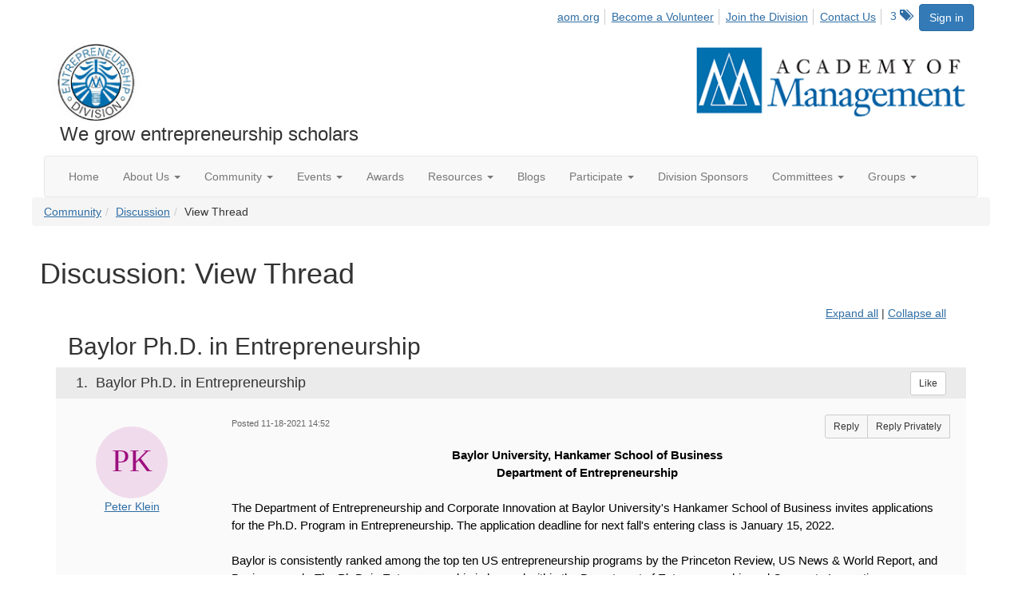

--- FILE ---
content_type: text/html; charset=utf-8
request_url: https://ent.aom.org/community/ourdiscussiongroup/viewthread?GroupId=433&MessageKey=34a7e5d7-8147-4f50-9fbb-a742a3d7222e&CommunityKey=fe00dbd4-230d-471e-a0ed-420a47166316&tab=digestviewer&ReturnUrl=%2Fent%2Fcommunity%2Fourdiscussiongroup%3FMessageKey%3Df736754c-40a6-4b0c-8172-b89c582dab7d%26CommunityKey%3Dfe00dbd4-230d-471e-a0ed-420a47166316%26ReturnUrl%3D%252Fent%252Fcommunity%252Fourdiscussiongroup%253FMessageKey%253Db9000302-c5e3-43c8-965f-de92cc8b43b6%2526CommunityKey%253Dfe00dbd4-230d-471e-a0ed-420a47166316%2526ReturnUrl%253D%25252Fent%25252Fcommunity%25252Fourdiscussiongroup%25253FMessageKey%25253D68c681b8-6f2a-4673-9334-6dd43587c453%252526CommunityKey%25253Dfe00dbd4-230d-471e-a0ed-420a47166316%252526ReturnUrl%25253D%2525252Fent%2525252Fcommunity%2525252Fourdiscussiongroup%2525253FMessageKey%2525253D267d1aa3-cbe7-476b-91ed-a6742f7b0a58%25252526CommunityKey%2525253Dfe00dbd4-230d-471e-a0ed-420a47166316%25252526ReturnUrl%2525253D%252525252Fent%252525252Fcommunity%252525252Fourdiscussiongroup%252525253FMessageKey%252525253Da63d99ef-6fbd-4ae1-b823-e175bf01a542%2525252526CommunityKey%252525253Dfe00dbd4-230d-471e-a0ed-420a47166316%2525252526ReturnUrl%252525253D%25252525252Fent%25252525252Fcommunity%25252525252Fourdiscussiongroup%25252525253FMessageKey%25252525253D44828560-7a9f-49b3-8773-2d9747ffb36f%252525252526CommunityKey%25252525253Dfe00dbd4-230d-471e-a0ed-420a47166316%252525252526ReturnUrl%25252525253D%2525252525252Fcommunity%2525252525252Fourdiscussiongroup
body_size: 127526
content:


<!DOCTYPE html>
<html lang="en">
<head id="Head1"><meta name="viewport" content="width=device-width, initial-scale=1.0" /><meta http-equiv="X-UA-Compatible" content="IE=edge" /><title>
	Discussion: View Thread - Entrepreneurship Division
</title><meta name='audience' content='ALL' /><meta name='rating' content='General' /><meta name='distribution' content='Global, Worldwide' /><meta name='copyright' content='Higher Logic, LLC' /><meta name='content-language' content='EN' /><meta name='referrer' content='strict-origin-when-cross-origin' /><link rel='SHORTCUT ICON' href='https://higherlogicdownload.s3.amazonaws.com/AOM/4be922d4-e053-43ef-82d8-1477d30eb978/UploadedImages/ENT/logo.PNG' type='image/png' /><link href='https://d2x5ku95bkycr3.cloudfront.net/HigherLogic/Font-Awesome/7.1.0-pro/css/all.min.css' type='text/css' rel='stylesheet' /><link rel="stylesheet" href="https://cdnjs.cloudflare.com/ajax/libs/prism/1.24.1/themes/prism.min.css" integrity="sha512-tN7Ec6zAFaVSG3TpNAKtk4DOHNpSwKHxxrsiw4GHKESGPs5njn/0sMCUMl2svV4wo4BK/rCP7juYz+zx+l6oeQ==" crossorigin="anonymous" referrerpolicy="no-referrer" /><link href='https://d2x5ku95bkycr3.cloudfront.net/HigherLogic/bootstrap/3.4.1/css/bootstrap.min.css' rel='stylesheet' /><link type='text/css' rel='stylesheet' href='https://d3uf7shreuzboy.cloudfront.net/WebRoot/stable/Desktop/Bundles/Desktop_bundle.min.339fbc5a533c58b3fed8d31bf771f1b7fc5ebc6d.hash.css'/><link href='https://d2x5ku95bkycr3.cloudfront.net/HigherLogic/jquery/jquery-ui-1.13.3.min.css' type='text/css' rel='stylesheet' /><link href='https://d132x6oi8ychic.cloudfront.net/higherlogic/microsite/generatecss/0b11a09b-228a-47b8-829c-54650f2c9577/614e91b0-c4d1-4ce6-9ba6-9f191d3c8204/639037110474570000/34' type='text/css' rel='stylesheet' /><link type='text/css' rel='stylesheet' href='https://fonts.googleapis.com/css2?family=Lora' /><link type='text/css' rel='stylesheet' href='https://fonts.googleapis.com/css2?family=Sora' /><link type='text/css' rel='stylesheet' href='https://fonts.googleapis.com/css2?family=DM+Sans:ital,opsz,wght@0,9..40,100..1000;1,9..40,100..1000&family=Lora:ital,wght@0,400..700;1,400..700&family=Sora:wght@100..800&display=swap' /><link rel="stylesheet" type="text/css" href="https://d2x5ku95bkycr3.cloudfront.net/App_Themes/Common/PhoneLogo.css" /><script type='text/javascript' src='https://d2x5ku95bkycr3.cloudfront.net/HigherLogic/JavaScript/promise-fetch-polyfill.js'></script><script type='text/javascript' src='https://d2x5ku95bkycr3.cloudfront.net/HigherLogic/JavaScript/systemjs/3.1.6/system.min.js'></script><script type='systemjs-importmap' src='/HigherLogic/JavaScript/importmapping-cdn.json?639046462388959324'></script><script type='text/javascript' src='https://d2x5ku95bkycr3.cloudfront.net/HigherLogic/jquery/jquery-3.7.1.min.js'></script><script src='https://d2x5ku95bkycr3.cloudfront.net/HigherLogic/jquery/jquery-migrate-3.5.2.min.js'></script><script type='text/javascript' src='https://d2x5ku95bkycr3.cloudfront.net/HigherLogic/jquery/jquery-ui-1.13.3.min.js'></script>
                <script>
                    window.i18nConfig = {
                        initialLanguage: 'en',
                        i18nPaths: {"i18n/js-en.json":"https://d3uf7shreuzboy.cloudfront.net/WebRoot/stable/i18n/js-en.8e6ae1fa.json","i18n/js-es.json":"https://d3uf7shreuzboy.cloudfront.net/WebRoot/stable/i18n/js-es.5d1b99dc.json","i18n/js-fr.json":"https://d3uf7shreuzboy.cloudfront.net/WebRoot/stable/i18n/js-fr.82c96ebd.json","i18n/react-en.json":"https://d3uf7shreuzboy.cloudfront.net/WebRoot/stable/i18n/react-en.e08fef57.json","i18n/react-es.json":"https://d3uf7shreuzboy.cloudfront.net/WebRoot/stable/i18n/react-es.3cde489d.json","i18n/react-fr.json":"https://d3uf7shreuzboy.cloudfront.net/WebRoot/stable/i18n/react-fr.3042e06c.json"}
                    };
                </script><script src='https://d3uf7shreuzboy.cloudfront.net/WebRoot/stable/i18n/index.4feee858.js'></script><script src='https://d2x5ku95bkycr3.cloudfront.net/HigherLogic/bootstrap/3.4.1/js/bootstrap.min.js'></script><script type='text/javascript'>var higherlogic_crestApi_origin = 'https://api.connectedcommunity.org'</script><script type='text/javascript' src='/HigherLogic/CORS/easyXDM/easyXDM.Min.js'></script><script src="https://cdnjs.cloudflare.com/ajax/libs/prism/1.24.1/prism.min.js" integrity="sha512-axJX7DJduStuBB8ePC8ryGzacZPr3rdLaIDZitiEgWWk2gsXxEFlm4UW0iNzj2h3wp5mOylgHAzBzM4nRSvTZA==" crossorigin="anonymous" referrerpolicy="no-referrer"></script><script src="https://cdnjs.cloudflare.com/ajax/libs/prism/1.24.1/plugins/autoloader/prism-autoloader.min.js" integrity="sha512-xCfKr8zIONbip3Q1XG/u5x40hoJ0/DtP1bxyMEi0GWzUFoUffE+Dfw1Br8j55RRt9qG7bGKsh+4tSb1CvFHPSA==" crossorigin="anonymous" referrerpolicy="no-referrer"></script><script type='text/javascript' src='https://d3uf7shreuzboy.cloudfront.net/WebRoot/stable/Desktop/Bundles/Desktop_bundle.min.e5bfc8151331c30e036d8a88d12ea5363c3e2a03.hash.js'></script><script>window.CDN_PATH = 'https://d3uf7shreuzboy.cloudfront.net'</script><script>var filestackUrl = 'https://static.filestackapi.com/filestack-js/3.28.0/filestack.min.js'; var filestackUrlIE11 = 'https://d2x5ku95bkycr3.cloudfront.net/HigherLogic/JavaScript/filestack.ie11.min.js';</script><!-- Google Tag Manager --><script>(function(w,d,s,l,i){w[l]=w[l]||[];w[l].push({'gtm.start': new Date().getTime(),event:'gtm.js'});var f=d.getElementsByTagName(s)[0],j=d.createElement(s),dl=l!='dataLayer'?'&l='+l:'';j.async=true;j.src='//www.googletagmanager.com/gtm.js?id='+i+dl;f.parentNode.insertBefore(j,f);})(window,document,'script','dataLayer','GTM-T6C5DB');</script><!-- End Google Tag Manager --><style type="text/css">
	/* <![CDATA[ */
	#AuxMenu img.icon { border-style:none;vertical-align:middle; }
	#AuxMenu img.separator { border-style:none;display:block; }
	#AuxMenu img.horizontal-separator { border-style:none;vertical-align:middle; }
	#AuxMenu ul { list-style:none;margin:0;padding:0;width:auto; }
	#AuxMenu ul.dynamic { z-index:1; }
	#AuxMenu a { text-decoration:none;white-space:nowrap;display:block; }
	#AuxMenu a.static { text-decoration:none;border-style:none;padding-left:0.15em;padding-right:0.15em; }
	#AuxMenu a.popout { background-image:url("/WebResource.axd?d=YAYach_zykzn7tRotFpEUsxzQ5FLPvh1vpHddxQkTcIGzDHXoEXLA7sJZpvZ1DZteHEFYx1BDdc4OSFbCGMrvl6emEIE_mCkf1V41TefuFU1&t=638628063619783110");background-repeat:no-repeat;background-position:right center;padding-right:14px; }
	/* ]]> */
</style><meta name="description" content="Baylor University, Hankamer School of BusinessDepartment of Entrepreneurship The Department of Entrepreneurship and Corporate Innovation at Baylor University&#39;s " /></head>
<body class="bodyBackground  viewthread interior  ">
	<!-- Google Tag Manager (noscript) --><noscript><iframe src="//www.googletagmanager.com/ns.html?id=GTM-T6C5DB" height="0" width="0" style="display:none;visibility:hidden"></iframe></noscript><!-- End Google Tag Manager (noscript) -->
	
    
    

	
	

	

	<div id="MPOuterMost" class="container wide">
		<form method="post" action="./viewthread?GroupId=433&amp;MessageKey=34a7e5d7-8147-4f50-9fbb-a742a3d7222e&amp;CommunityKey=fe00dbd4-230d-471e-a0ed-420a47166316&amp;tab=digestviewer&amp;ReturnUrl=%2fent%2fcommunity%2fourdiscussiongroup%3fMessageKey%3df736754c-40a6-4b0c-8172-b89c582dab7d%26CommunityKey%3dfe00dbd4-230d-471e-a0ed-420a47166316%26ReturnUrl%3d%252Fent%252Fcommunity%252Fourdiscussiongroup%253FMessageKey%253Db9000302-c5e3-43c8-965f-de92cc8b43b6%2526CommunityKey%253Dfe00dbd4-230d-471e-a0ed-420a47166316%2526ReturnUrl%253D%25252Fent%25252Fcommunity%25252Fourdiscussiongroup%25253FMessageKey%25253D68c681b8-6f2a-4673-9334-6dd43587c453%252526CommunityKey%25253Dfe00dbd4-230d-471e-a0ed-420a47166316%252526ReturnUrl%25253D%2525252Fent%2525252Fcommunity%2525252Fourdiscussiongroup%2525253FMessageKey%2525253D267d1aa3-cbe7-476b-91ed-a6742f7b0a58%25252526CommunityKey%2525253Dfe00dbd4-230d-471e-a0ed-420a47166316%25252526ReturnUrl%2525253D%252525252Fent%252525252Fcommunity%252525252Fourdiscussiongroup%252525253FMessageKey%252525253Da63d99ef-6fbd-4ae1-b823-e175bf01a542%2525252526CommunityKey%252525253Dfe00dbd4-230d-471e-a0ed-420a47166316%2525252526ReturnUrl%252525253D%25252525252Fent%25252525252Fcommunity%25252525252Fourdiscussiongroup%25252525253FMessageKey%25252525253D44828560-7a9f-49b3-8773-2d9747ffb36f%252525252526CommunityKey%25252525253Dfe00dbd4-230d-471e-a0ed-420a47166316%252525252526ReturnUrl%25252525253D%2525252525252Fcommunity%2525252525252Fourdiscussiongroup" onsubmit="javascript:return WebForm_OnSubmit();" id="MasterPageForm" class="form">
<div class="aspNetHidden">
<input type="hidden" name="ScriptManager1_TSM" id="ScriptManager1_TSM" value="" />
<input type="hidden" name="StyleSheetManager1_TSSM" id="StyleSheetManager1_TSSM" value="" />
<input type="hidden" name="__EVENTTARGET" id="__EVENTTARGET" value="" />
<input type="hidden" name="__EVENTARGUMENT" id="__EVENTARGUMENT" value="" />
<input type="hidden" name="__VIEWSTATE" id="__VIEWSTATE" value="CfDJ8JEeYMBcyppAjyU+qyW/thQWZMri0P0mPCATr44JAnLzWUK6jOwHF6uVgcVVJHEOsIiMAAFyqzzdIYcRJHr2Rv5dbA1G2e20SzR+BoIZUIGRUeHqleMDAUDF3BcpYA158RRYko8ZUbFGNPlU+6XpXklU092HEovRQRBX98+IaQolh6lfEuVHSk4CODhFeQnP81woOCIEiz9CseM/Ldchd7SgfepKrKh5/v9MoapV0DHtN+H46tnuboek5KRRkkFnsR0Tgr7LSC7g0S815OHhFORWE4i79jZgLuufnoWX4YkqUTVh6C8ipypzvT7+dLMygJnKKTWqW+aYPDfFCHC9YvaCsuvaglc8YjnvlzwDQQVahXf8DhyZ0LOU7jbgsvRfht4GIWkNHRybvJjF+X+TWnPR+MOux4KWTr/mWCZY3EeoNTVdIv+l9Dr4FYf5OLckItXgUNndKTDURTDNlQR3t0A74faq0Ri6GN5qLDwPNo4+UjPgsFFVT5sAfvt3pR3jdFJRIm+b42Bmmvacr54kg6blL5byDIjIwjOOAgl3rh0diN/DEJBhxKBTeaRlTSgh7WZdikF7lYl9HrY2IGIWc0wskM956rG41+i7ixhghzy7wj2N1MRaNRicLdsp9W4g1T1XWToDMemEb5DWBMUv6ADvmCP2PbV52ZLvBmUoMcS+5c7DimQMlyuNi1VRnc2T5HRO/EV/qwFudtdL7PkE5phrAkZ6TIX4PllzIwdVKm7DAzRD7E0QKV5XhvTwc6OOVu54ftGc/NZUn06GuOa+A3O7LdP+lx8YcFqrjRmoLt50sDewBazUbOAXNUQ4JZehBe3TyXgmd0UgUECgMcDIenY7ROaouXTU+YBehsYQDT1Z+r8ajAtrW5aGbJCOiR8erCjM4ZSu+w4STFmuwnNcv4qgquirXZib6xoaHD6YZKBe5kppm0F7iZOZI/KYMvUqus7fQQ/9BSvLvIE5cOMWr4JJtaT4iiD8v66dGmTP3qn4+wYuUfRvUZHEyQjiuMrUpst8YTst2dJBMtaWnDsmA89U6Sp3lOWyPq4uk65kciOb3x1sQ2be8MU3h6GxgpooaWV7IGlvfafZDJZKIpdieRycM51o+MRllp6rNjpWyGfPzgL/WODIWCt314YCi7Dx0glZtx8IQaAEKdxprUfHJhag47CTcJkC6nJpyS/qySSa+rlhoLd1UW/4x32jkZ2Y26Upei0hQOnL11x4a8Fd5MCLRAjMExr2++drHTu/b+dqDojS611ssLpcIjIfjQavi26yZyl9Z9Zu56O7hQ7ODfsFebHP/7RbDf1/NF3jD0IEHYXiPhu2xd9JldUco0vOvRzJlXsrnrPadVne9tY/M8w/WLGHal88X1NzZMbps0NctC//gr8gwACfu2KHfE1RgQSJ03VRLi8HjjnEe6EfQdmA4EBczkoWXtRGDrEbBvJsjh1exSlI5aOr3ZSE6XebM+yj3DiVcvK5QNV+0ZZHtVp1APexlYsBQu9Q/Tge16AEP+R+rKJUuNu1OWnDTKrJo+DG65lm8mjX29mAwZJHrOnHlmHoDgqsiHhMXmYgLyPnZapMtGV5oMnqkL7mrNRJkYoSYBUxM7UK/ihGmzz3/KSWchhLPV2WXlicT9Aw3ZQ2ZNRfp4Z2nraHJyeiJdB/ljXO0RxMtF8ATAjI8x1bD59O1RQNKWOhNyHjCAeM7B6o934hJsjG2jpYFdxRSJ1oL3EOWvLlPRnCqc+Hu0SMTETyXv/BZ+FM+8q/i3tam35Ajb+UYrjvSR/GW5bzWfXX6wRUM5WfFRgW/0IMSFh5VmRZ41+c5D8ZtcFh1gjyr5Qa453pRb5/PndcSATku9zN/kYoYCIzUkK6pgsvy/ijZWHqXpj7kpIpCGnHzYEQmUD5AIPFqmjAph0beHinr8MfBjGm0JRiK9IbKwuL+RmZ69xZ4JM98ORnzqPGCdmvFKIc3NMFrvzgDBa+/IBJqVrQE03ZEja8p0UMvs30So11fK8LrKxW98FHB7t345Wex4/d7w5i9/QYC5I22tCFs0Nf95c22FNZyeXewKoGeoHkMWXaqBRVhGrhPIL3H6j62SRE1rOUgJMpbNXic09XT538D0PqYFUYaX+1y1HQ84KgS8aQae9pX/Ij+KYsSahM0Wq2OMRwLDD+kFvaRxxDXGUxdKYBFyEBL8m33PQ6F+m+MSqvRlxq79EES+7Ow3GrqQ46ot7CY9fO70D5sb0a5/oIJbRVmuwD55fzYgEyz6F2P6tqJYQmkQ4MJaa69g4x+Hvxfn0SsT3/KWZrK528sKpIxLBCCiSvhO96T//ncjJVrdd1sdhhg/DiJOXsbD3LI4VeWLHLKjT2UeEJYDvvRuizOnQIwFG3JGjh7/eIhTze4oQiHmNAsLCGo43jwipoNuufKAKC6hB7WtgKT8elU0Zq1B7YnshclFzST8SGiGfwonKKUHPTMN20vC+jVuCvGsp71yuAPQpRR33Rf/ACmiR2O/dVoL8VlTKy98h6qyfCydUMyeXYUopU64S6WUUWyGDqaUHmG/WdWp5I3kX8JvHm65ztT/6ApRmyShJqY86bEektOZ8J2ka5lefC8liIchD7NbMMP3lflYXR2PwFzLFb+aj04apu83kLppPRDAZRMY6V6SnvpH4xKOKiI/hPkT/NYWVAStcCarmyxe1Th2LqNMrNYVWsDLgzuyQa+TWb+i07uFFXCqtzfmRB1kg0V8RiCSXBbI8ldSXH+b+U7//b4kA/+Poej6HwpYknqOqLrRruwT+eYQ540Xun1MMM9yRoaia8h8T0A/nYqMrTl9Az6VbLc58/pnBfxV9eHfmAmyflcK9mU0zkjQU2lyUTZYqJ9WwsIQ4EX/dQu93ZjfMYMxICdouIGLB7PC7+nqQwyWvp2ZIR0rxJgZoWvIuaF7cpPeX39l2dZEeEMMVxlCU4STjWyMj39FUpeKxitXL2rQ/bFgRVa+1aqHFSpzIN/rgslj1DFRFKnGOcHhP6aIcdXlGzOddte3RvavYUNm4YGQtBhE3WnRupMQBAc2DVNlsR8dX9mpWUmNRYl+XWtcBrwetO1plvKA4RyDQEB+VuWD8/LmwhKvng73op0/OlP3UVHjlT99ffm8u7og5wxsvqFBZNpIYWnmHoMP0PI4ETIYBEyk4ChAS9dl7w6MW53Xt0kMyjl3OvQHkpu2NpD3dltdzqgDXIDBspx5Fomd5UjsDEi3nuz3OebhxeR3ZqP+1M+XIlVYn1IkDArIpz5w2YsL5/YXn8OBdSCNj+Pz6ohFxLQfXWhDjPXftYQXIA5gCH1iumOOHxOYLiVwzN39IW1J+dyUAKqv+I0wc/cxdC9r6TfNfuFkyKkEWZsAhHdQHQOEtyROxs4J/uRPjrR9Ev92kIXV444htBZP/2ElfohISAx/Hlkzf9bIrFOZc/pjrWiEeKfF5Eiry9jtDlLCqdkTcadYdO65XVx1ptMijO74UFeJ9EZIO+MhXHhhw+3aOQiLhiYoBEw58ICtpoMj+MuSs4EhNomOC/5ydyU1puB8V3yL375aYfdNFeern2eyFMiQXPh2atw7Lbx6UCDEYSgDWMPs8XijQz79G6EBoVur8bqReMRFutnuuUhn5hoZRLtBWReNb0PJEvD38GwqhFEdx9ADYhhSqCCToJV4a4SdBIbpvwqfYdU5/uBjRduMvhGDqRzhiKx7reZB0qbDgn0XYAxuweoEeV5i9DY5Zojz1KaCo+bwRroRo8pCqKRvZCuqCNFzRG6wx+sWrgnLaYvY9zSQaxEhIFRxsIJ2zkhsbtz4UAiRaZkjKzD34+644LfZJ4xUViJOceVA1QgwTL7OnWwSwQe3ovMedajL3L7Py6AoQP532CZ/TW0qDKT0ms9Dwoxf/RUzt5FDGhk1qtWwbf64DKL0iW37papU37bBf8nB8iYA4r76EFFAgjfhOh/fF1AHqw5pMyFRr4zQ1F/[base64]/FsEn6mb6cwRrh7BCet7YVPtP1OENpWRCd68mXKM13emAt27iwV3nBt/Ch7Ma6gEsL+wKF4qI1FvRbmhPJuP7MOaTyetimY8hv6FoXxp/w5GUI1+iJOS9NAs7erplQN6tF+3+rivVeqN2hqSgKIKXXKsCsf+gZ72KQdcEiVAFuCSQaguItDKigdJqY1uqtF1ftUSoagI9cJL918UOGKMaQ3Klsh8E1LlS14HP3RSg9mofrZLhiBeg5pdnjor3DXh1ve6lBwOA2YMWANeFU/0tg4iUJJeWjcBJBM3Tx/jCDJSuc2ZUqtAqpKFgVGvQNnI88VuyA1J3fLXY7IdbLEIu5CL7fNbJ0vHmd5Ms6qHAUt+eVJTyu9nFUUYihUSBXiZD3rJ56iGTRK+Wu1GwyycsBQG/FFU3/RyMp3D5riciCcuo/1uPg9nhFKqRGQR6S6zI/CniNIwM+NePWjBjHkKoudi2Q+KbgCP3NQ3RAIqrDVf0mwh/AdhvFwCEwToV8Qx3hshWYFcOhVMjCEKmRrcTfe6H0smxwmSVSWAKyZ0KxZL57eZXhYGe7MfZxwH6+Mo+DOx/6c3DJqdzaTgUfI3u9BjPmX7+elX9XwPzdrs7yit8l+QQypsDmM++LQdEb/KQr+WLSfk94glGznXvI7d6QBqgt6rloopPcmN0DIU4zFryebHmE74bFZCCALLXHKMCNLHo+4R4EHESoWyoofPIrYDqSfjweXW9D+q3aXaV2Dtq0aWZEwixmoo/je/TefzjSGiBKlRMx/9ufKuyflOgiDGM1hf6sT6dACvGQX4koxTuT3tuxn+gsUSI8aOHvq/qHN8L8gqGKCl2woDXTKoQGQ8Xxr47msaGVq5YRpTBaGq6On5/cbbjRG5hBTYgOk/sJa1++GWGpvLJ1vmCdLP1Os19A+eJDalQv9JBg/[base64]/EAWgIGv+PO0QqXO/HLjCYkPfoqr5ciQKr/Xs06jnezXjGKGS0sctj/pu4C5M2EBYRNFUvLpuoDDjInvvODOFgxneFxPrJOAV8cUR+i6Oc2d1SUTECwase9FKeJKPlhYCA3SbuIUgz0zXIzri/QYBJRR9TRRxozUPZ1SD73YdyiLPFt2KxvLU+4zDadogxeYHeBd++O/[base64]/96LitAgb9R8DT63/zK88HWhgshu5r/tQ5R+PCvODM2/mEI+k9AMOLcMZj8zdRot6lqeLj11NTnZJrWMisVhXmCW0wTmOCkhXV3+SytoPRn3d9FT2VQAlTSERhuahdUWH+IgOwJtkDzN53MZ24bxZDyD6w2L354FAuKeDeV/DbfGOfSack99p9ch7x1Cp2wQkGDl0G6Y7VCGCPrd3grc3Xydg7KjQf6ftM2P0uHy26wLBHyocHMrxyQ1jVxudCrPtiYJcEejzApzLjiUnC2XfgDWtzlIXT9IomOpEGXJkEGZCwinm12rQiHYrWE6b/cm6BCDno7qOyN8pNcH8AZAQSgRhgNdOU/kzoAX7+fEYk9wsQpsKNoGzUeFOMxL1vs48bGy0fAbPWNUVj9NMpr8XbN5sKE/O2cyuh0HhXyU7SMe2foyKebtstz0YO5LEFe3kiS/KMdpCG+m+R9uhKvAIWfIOfZ4/lqeJqo5zGs8NDrmv4/hwuDTLdFKfmcti12Qcs6hlCHHLF4FAN2DCSoPeHGOqUAfFF67pqMh8q+8mbap/EjwDE3LDScoNsfJHLW8B/evo1yWZeAWN/HNiFSyTNxbG8VlNu1W+d7Tfej5JncSLu3r/+0UpkLemQ9K1RWioSQpi7v+eAvud55MOvlsl0w+ydvcKXNMSbhEuLWyu45HU7xWrtEe6rcV0r2EZvQjFh/xQ9MvIogS/VKwQYCHAnQyxRpDweBly4C3UdQwwM6xR8/pNnFX6oMp5oJn5atU08J04c6EKh1PfJVgVl9KKqBor/mjneC6Npyj0DZeAXHhjWBJ8SjvX11A2EVi+q70by/kTs3C61KeEGZ3/wm0E3O4jWxmEd3DWhw9kWexP0woV/4L0K8l89Mi+pIEzhhRO1Vk4vreJeMwcOI2eMEMoc+m/AViLHE5OEytKX9Oru92dvIhKdSA2BaLBQ6saR2WkSSdYcZVtYa5r9wGVx8gd/a3aHL+NDlBQmSarrbdUqw3LegPoFjLAviZm84GtYVo4Zjzq+tH+ltcLg5Q5dxe9r/FhjB9SBdWYh8SMdxjORAV0OZHhkhmXxf/b/f5VfVs6n5KIgt7s720Vr9x97oHAQukRpnYYtIBMfOXW+NvrTVPPxMD9wVtBeZTMUZYAkeixlfoexVB5WTFq74SwjKbsVmqMSxjrdnEUf0p+GsNTBnvwV/h/GK8kKxOq3/BA3CFSW5cS8X15E9BxrsXu8fdxxheYyCD+3CYK1jm0mB3Zb9WJFDsNLclUUlKIOfo5zdoyS6YKzpwnZbXTKPhZYo6aE1Ya8I39OvH3wdgw5v842/3h6d2PmRI222CG/HPkjFAWQzDtDGfqiZkQPSRaPCmESUd69xVx95umwbElp6h0fNnT5W3beA1HGaQRF5YlufMBEti/lu1wvrzNSshtGa7zlxayMRIBf4x05ACqYVpS0MrXYxubZXKouGA/hb9LEs7zw2hbPMVusl92WggPsCygu1OFt+JsWP/50IPGNOMYqYun9Do2uW7Hwg2tNemHfYjmY5c0XZKLWzArLyk69wMrJ3LVheHGmevXeUIkGC0dmPqCl81THhNTpv+lwnvxyYis6/twwnowyrUEdTnf56Jc+ZUJ3tpbTz6f0vrkfbw6fCJyNcPhg+0w0ZbAGlFw9Jhce750g4pwZ6AVs9ct7iOW0Wth6s/5UkBpsREOb5ntJdB1zO0KizkxyebhC+LNi5JOLFUtp1rri1eXslbZKZpbNZ6QY9Jj9c7nf1iZWqo4ibXFGwDwJrq2S8qs17OJEZzXeCEteq5yFhaanXV6ZeRCWGHIR3UmheH9NVBJd21HDQsScSAR3K3cS/zXETDLlnc/lKFxdfD7W5VKc6+LMTn8HOgfezo7tUaT65fj/3oM8CHfKw4YuPZHMMpvO8JuUf0KZ8dMZsVR193lqAeuU6/zxjhVU8O0pg3ZfgIz7sWLNQnX5XymMY4CXjFmmgJ/I2un7ZYSAW+5fIA1YPXi/CE08pouET0TkBhN2ya3VNDkcLB6GIdO6cSUqvBpKRVoqz06Ge4FHjfMMjUW78Vdiybdq8G3eWhUOMDarKN31/5zhQBwqMvEI0TIFVY5QGTS12VJOjovVjK9s6zEgxxbaubDPorAWw3p83BSKmdYZMkFZNVRWbPtB/KZ5wbkHC1uy6LFfArWIFidHFrjiEioir276NHjG1W0J7pSDsBVIceMcbA4gzYId4SBM84D17S1z9pSz0Ib4U7PXO+uhFBRZ1nm8CKxbt05ZzIyrO059Z4hdDb0u4wDiy/91LY/JIW/WnzKCCco/Dvk+CqMmd062Z6nZMnI5x74s+EAnTlvYcz/E4M9dpG76thNz4YaXdlR3JMOFcyh3nWnmanljOmq7Rn1Nj6loddToI/D/fPYdCZkb4rHt1rhuJFM9IGeBKIi8IrDPXdXKqUAyANrILLF5SrOlj7ybcbRZtu3xtWw1TuktqfFjF0nidZ5zC/79s+3cqs+jMvPTVEksGWgUStgXX7DC9ybZkGQX+LwM7WtcxdGH3NA8LPvrQ+OsZ6ztOjbDTcusw5v6u3qYpx98siYQJ5GcbTsN8C3CpjTUfXdKg5wkB6J281DgYCuyRsU+/3NmcIbOmEK0UnhKDXCfYJWQO47nURLU3iijrdLATaVLwCo3oTvqt8lSM8P0bDkGv6GS+M792RavJhYsmDaY2x1h9ZaT83mj6ULZNv9f7qH1/WM2pPse+U8aOGbeoD87HzsOLcOj3kDB57U6xST5kxTyAkzXvSspwK4cKwCeiQUgql5jb60fOHwHPzTkwqDbDWoWhUuuH7DrRVVlOVUOJySfpTluMNVMGHFRT+O3cH44ScimAiz4vV4YppjGwz+oqJiFtx4kxvvIOph3wWBAERXO6IZw4eQPR+/3rOiqAwgRUVqT8m4SsrlsnKJSIWFMN+0qymDGIHanJ47em6vkwNNadtsg2nWpGos8NRaIqdaaEjPWGADoQ4vXuL77ghzhUav8PUJUKQAla5O57m4e+JdBQki8f4M7fli0FcXmN8+PT3u96MNbLaRz7tDzWRUJb/Y0lXvEHMqNngFwojldG8aWlnQdFlKBgov2NOAorNYkkIV0NEaFYhPqwezCVEF78gVkf/hL3E3L0xCWeR9EYiLNSeQ7dr84kZQYNM9fdRaU/JWi6UEExbm/x/Yme2v7cjTzdzCBAVkfS9yUdufGKX8B2DBoSLLdi9LS/gsZog2YZpZQcKUq2ji2RsRUHbsV6LarVqqfS4tAUx0Sye1n0GpsEaMu1gaN/eGpEg9fo5CCSNEtLY5MrG0hmWMVc/liyfAAX/LwFJa1alwJTo78AYMYBcxAaQdVWg76WXrS8sQDtGAk+FhTNp9cc25/T3e7ZlRyTuY3h1vJZ4F7ZDh3nGj9IfBXNsekP2o+l9P1knvoLyF6V+QGsQREul8XwsCP71eioHfKYOxdoTzcHH86QK1f6ZhkKXV3eKEjR6SXhriWT4qL9gpc6KueZZKKv1/J+L7XPoxAUmsCgTrM8A7JYH2jI4VTgsOrewWLHXvePif3+fvV4eZGxjapHMLfD1ewb/dwO5SihEz0sac84Ce7uZGNVGnNlrF4nPX2iO/5x17wsuVxMtJL4DeOIekUJsWdgGmDIsuhz1WfE+mocA6YqV0/mYgen3JqUak4BI98KSj+/juJTXWcoE/gFDO4g//JTHnWlGc48teOTBWPtMiyQ0WPLG90qwEO9irlNKrlpP5EpARAKCXZurrqjMer9+SkFC6vuHPTdSug2mrdfATv1ZHK9O9Md5+74viUIribupB7SOZa3ELVKgw/OdHNTpvVk73Y4hpvuFSHFkegntoMhJZI/VB6uinzpUbHVB6oZsVMRyDtzxsnG5Hrkat2bES30ovgAM5+A+X+sinVXelUdInfmcd4xZlaTj1qddra67mphyo9Am8LLH3UuFI7GBa2ozL3/71az0LOo1uTQEVUAAphj1QpNdPnJubrNHgTwarF0Mtuo0v1WOe63oNixzM/OO/Q/dXTHBewcEVAbRdBQUMgmS7j6eoY1mQQFLQTv/jkPLkvq1EbgIYW7p8s5aa3PK5dQ97110x8t6xi+bdt2/WKeq7oF4mjK3K+y1ythoMt82LP0U2XE8rbXidhKdabovgWznHey4fR7yqtnYANDGCFpxQAEcAPk6qkc5xDvaOgV5a/bLVam75AkSManu1F4flitPT4aMCu63yBV0niH4z/kheC8YXc0gyYNOFkA23OzRqUPP897vDSew7nBoM9OPj4kadmFa4akU3A+jCFQ8Ipb3hvgWun8t52g8hiEAypQqKzUOo171pRItNkVeRtXPQy0+2MwIIYK21v1OcbKx/c3zmWmUfMnt3fD1lcoedBbeOvSjDkmtGzN+AAeyIxnj5wMHbUdL6Kws2g+mPMPzZaXFttE5QW2PLunOm15WpgwBrN3ix5o/MSbfYud2DnP/xTNdVgvzinHtZGuzhIgvKqC7ifCbXgq5SgKPIA9lLPmtm8Slj12PrDUB9xbzDSfmTiFV5oMJUngkOeF5qZrk4wNcCcPVJP0/bnlK1MQTwzv/I2lze4/swP+buGCgYuOD/basQJxQa5Am7kYYtmAvgBp0a7apR9aq5qgjueVruKSXvs6TaAt166HCJ7tVO7oLgOTT/pAfiQEdkhHv8ud8GQ/TEJlygA2XfzKJbe+5T3j0xx7BfhCZYWvbvSfP7BSZjAlEdoE/SgaODeZ/Ska5cFEREC5LKQ1EsA2+gBaxYFgZI7OQNju/ppp6+sloRSonGyAsUbv2UkQ1nASUc606R9Xlv7J52xjK7rzSulYKehYzOebXPYFU1FV6LlG8ywLGyPsbarIyOmPz+siDhL0hplKWVO9llPzHHLcgZHnzMSNcCVoIFuog2fOrq4oJUrWh4p43EbXbC/qDt3ReYIEhLIQXOptILhR1ujYrUtSaFe6ShENAe3K8hjgIx8c3UWs34jJt4xRpuJtGOcSa7x3qq6SXA2S+bQQ49+QFpMgsrZWT9QzGW95MRqDKZXvBa1En3l90/hqeG6PU0qsFPKLighWBOPwLXRy26ZO1J+VMaEsdtltBhypj/v5AP+bPLwpTx6qB0t3amq8L9LPBIxuykYEn7DpMi6ZJNN/0yB5FYUw7aI8UTC4f1Qy04kjVQrv4vLtS0clw9dLVBLVOIAoWnMrRDn7mIjTkU9OzZ/ZSCnRD7TOgK7KkPEyIZErvIoBbmqhCwWA13SdvRWYViLvzVSCw8p3a+cWrHPxkUZ40dvECldj+5QdcpWCKSk0SmOtVBLjv5/jwifIL/WeC7W7tx8dAN90/IDaFHpD+WdjodaOaVfc04/OSGiEjkIzyISWpskGNTTMOpDiURKqfozXurfZKI4ZkmXBg6AEtEFxM/A0B/Um94nBR1uoXCL5nw41Uy15Sw1y0M5Lk3sFFDU0fdtabSsmZF4SipNn8eXjM6B8Z9fQcm+yJxzkQEt228QtfOn+/SqY0Tn1yVh8sD+UAVR7hHZ0x5JY/[base64]/Zl7IKkjZM5vENsxg1GyVZugNyBHLhhRRzsFEdncjkFu68p8EfplMSkq85VFr1HP9+S5Ul7giW0iU51wRcX1Zi9J8MKDwGf6+JkAfPGZR2569oG6KGnzuvu3ubg2MwY0t79+qakHvpba68D6BIJ6rVDh7KnEFvo6l7TTiK89LgbUTNHOM/T5s00oUGBlhg+EoGJ3lHap/muebMVdLvNiZl9CFl7L5Up5A21lZyXpQicz9oQJXf1HplB6/04fMRi07VEkg6Uhjj9o0z8foftI9hiNNvPMu1Te8aV7D7vSdPe9I11MdrsJpeI+bth0P5ptPfXQMi2RZEqOoZRlg33eX+FHf9CWgTPZkccHkda8Yt7KzTKu/ORL3d3EySr0TAZv1M+2ByC+ahIlluRNXXDFnAcSQIXWipGZGG4WxkoGIANmgQdTNLnIDA1jyhtLnuKEkZ3jfnOrAy0suqoxS/7bPSRyUBmhyodyeqJarAL1EFrWmRoNllt7Srk6da4CmMOLLOpgXvcu+M5VVSNWO6xt++6XuRrC8Qqy46Oc7W39qT/[base64]/JGGdbRpPlxV9aUv3uM833kaMsjBoMWimA4dW+NmIXFnpt0A/d6RSCeg0EcXQzTSKsB3gGsk8f7Ly56opIout2KWTTbSCExEddmMjrld3jr/[base64]/b8iNQII5p9VswpFVZw/mhyNjWMkTsdWwHPTwgPPQ3Y9CGh/[base64]/e7/[base64]/[base64]/LiNGpasbU/UsYsw3E9xpk1s/t9gykSRENEyWTiPHHBJVBJaC0OHQ0RVeEGJC/l8j4yiSFuYO1/zoCOJQyYQLksAy4chMbYEnwrucJQWrClmNEGtrx2WHiqI+hf2yRq37u7J1a/NmFnKHpXtAfSxr/[base64]/a6O8l/f1Tga5PYAAI64NolpMmQdRHrDeI88I1+4uadiQFvgkn3NUCyo1XQIciMjx/xDuKaApFnaFcJzkCxLsE1quMm9bRtGnvZlGHYO24ITJMBGxiCqI8R2mACOoqk2gehNhoTlJzMkOVyewx7mkDCkBjT1Z6bAcE09bHPKT3ZtEUhNGQIMbe76kbMDg13pDlbhC+Kfci6BrWHLJvS7PFA/DS3HPtePsIYouVqdtkBYArzAN2pwxxuyVBwC4XdU3/jJvw3Gghz/1ByKDp/d9gCNJsZ2HgKGZ3GmlQuhzxkMZMPxAI+N8GCBNy3LXs4xt4Q4gi4fH4MfFg7QyQ5A06gnR02C4n0QI2BcLXmeTT94LBOIsgcX8E06AMXZZ8LYYr6bfCtEZxXkN3AxatqYoy0o5Xd7TKiSZaS33GvjtPetD7xhAA/ak9yvrJdwBenWYRoJ8ds4s/X4OR32OSC7Tkx28rdOz7DgdXiy2rvE7vMAxvOrdGSLbi2F9btQJwp94pLUdu2ye0kO7/BoPKo/[base64]/55Md+dRGA2oAfxsbxBpks1rbPDanSYCot0FOUvGbUNfRt1CL4Zh2tF9YN4Pa827bk8Gl2PSuJTSpWshh+dw5VnAO5cpp9z3Ix2yecIDBRDrUMibbiQ14P7ODp5pAbyN1OAiRQ4UKm32+90QqYf8HLgolbwOPNPKvTcg0a/G8cVSPEYgB3HDoMJGpTxkANC56GJs7ULBs8mDUqfADLnSoK3J/g3l5oKHLljQmW9ZN5zX9ZAlXZoTxUhb7pXe0hR95dExjd/Wv8kl95E2JxEOibiJYpprmMvDt3xGw7EuPXuLCAsKr4BJGknrAPl4N+ewfsf2f1iA9CDNB2I1UQNBkGanpK0CuMCMk94h4EVdfDrvf5RZNHZGuEIk23YT3HObfEUd5D4grJMNQ1FPlLjgV6I0YeHnh5T8o1FOQHcERrwjtbTAuvsNnvn4ucrCVpFDWiIFdMr+yM+m/ZhsTth0I/ko8YGaCW7TDnQionz9oaG3dXduvy8LzkcRteXkytkpHbDiFA0Wlf4eTyAWlCqeisex9KnyMFxD3SHvg9GW7JMQrQyMSa8ymQiIKvJJ90owPNx/JtSh6PmbljYrh1s0gqtKjxcc1anw3mibK5ZB/3IaIWU/oyzJ/KVYip3Kib/OOMqIU1Ai06HvOfeRg5Pjb4npJhl0Kw317IFG1Y+nzv8i/KtzULvCqn2uSGELwnMIosB1jvIqyB00aLecpqo9OUDFQA9/ZPMj4kDesna2MSeUN80BIJOUwpUKIrN/G1OMPPZ2lAPkIYCS/cqEt9duPg8fxZQxNjJxjDfnj5Q4Fs+CEOOC8tcPKsT/MaQv4wy8raJ7I2oB949NQrDqOBcyWZKqjp/GD18nTgz7etQtVnY/1i0wJU/0R0rZrXstxSO3obNyorTBoLlecGrnEmj92lRnCY6IM/R4lBcn9pRS9z/7C1PgPJ5jcrLawKoVVh3tywYfDC35DqMfpTAE67kC2qXAI9p2nMSMY3ujb75wUYYkxh3MtdrT2ke7ZGTShF8Wyl3xILdKvEjDjc6HT53Bbcf406HjQkA2PAjqAj9tB6L80Ys5+mEr0np2lpo1qXcVTSKLPtQ1aN2UtTDrD/BmszqtlUbsBBkdCkdKtk4wNTue+nTSbKHJNEfRFLkg1py8+LrqzFmJlXqrTkF1AmY7+5htkrU914kIpiqo40JSB828uAXsij2zPN/Z77e1/DxrXiKJs2klKTBsayNxX4CVPYqeANgPDrI9EE1jq/mDCsRfx8Z4b0hcJjNpLrkl8wFFv0SSLdFGLHenCyzRRvFnW8s5hKKaESGUEa/vyl/Q8XGKIhkRxLADBr4G9YQCQlz0KyMpYOlevfOhhjd6p7ynNXevljFURDdXdTj9P32V8XdCyNvPSTQU5dKb+L8P2f6e9o/WqncQ8GbzYmwm3VoK+bA0AbigikpZiqZicETOlFHh2DGcUvtkqQDTBC/XBAsKD+eXFkeYy+0LLwboyKFVZHa+CsB3wvunBZL7ztsBsBgi//DwlkN7OpOiI0n9WQnRk93Sndvq35H3Rhea5z49KQAyL1S7CSYCi+eqzrZdGVDIJ8z6zGcFTuKfEajAN6lIuzVVo3oKuoIwMDwG18FyEbI3crylv+x/uMiGcIstMmwA5aEK2i/RI7vbrcVtyMHYxX+1VKbXYhxQ/BQu645vGvyyUXqAKLWGfc1OHsEjVfgOF3EXU/eHyE++zviPW1vjuBTlYFF8ig6md3hjs/frXGgXBWnuh/Ok9AevCrVK+VnQYLvg6n8qxfAPyv8p72Vmk1CH2Bucc0LjHK9biQFHTOQCTVk8shUCODJ/[base64]/1US8HpsvdU9rXy7aHzQPsfPuoFc6EEh2OSXrAzeY4CSa7e3jWic9M7oA2U4DyslPGu/E9gDDKgoU9w6DCmu12LaaZrXDbiDmg276LBlFIU7W3hhWxeatxU3wQsRBpFO9ilLkpjwcp1teLiZfYN//zJ3tySha4KDYfDpeMMW9GwxTyce7QaCXfQjkQaPUtKj26QqU8LcpPn9u5yy8hpSL2HdlS1RqvbF+mhNGYVDuASAehsP3P8OOMKhiLCsSXjWmzy3FD+aj1WNGjMSkXC1GvpG/iNr/3aruNZIFXc0nsQ2yrRESX216DG0ibwAArESlEXvaKknYAJbf0wMxq+xaunpAI/T4VFAxjIr9q4EuBgX+S1bxlscE65uqJC9yI92z+iV+/JhP7gMEPmgmMpJFTWC15SLg83XgTR6FR4UnkZmywwmtEsgVOtiEQWjNBRGJbthAB9EktDH49tdJzc997ryU2tuG3l3DPhaCujCNGgcN+qVHKY71BJoLkRlwbaC4G6mV6TC5vbcv1/2TG+CsTzSFAKgeeWSy50wMCzYAqLalSEM6u7bAouuSKJ9PQcX+VQ1hegzTMiycuAYNxnFLEdzN6qAUy35AEuJl9OEGiVWYe9PJXrTimvU12MHe3DvFcV2VR9XZv9IpvIEdIQIqcW04WiifGq+KzwbypU6yAa1bry3BtoG1aQmJ//YGcvwuceEs0DEC3XYtRtHhsFdUEfKaWj3K2jIfU/6q3xBOYt4s5QDHKVsDlLYMDjqEtsTddDeTYX8k30k2tMQgqZLLYiwwpo6PHZmRRzqdNIKI4vmtUIgEJpHAtlCppOJ7fTm8C4LS6Fg5msVqBjl3TKOD+hVhLHmWFLI7HkQ88Y6qbILNOND4KTslCmxiWyf+O7PVed+FPVY3mqco1n/H4fDMl34iviR+rlaSASFCUfUDpx9XSQCk6mhvUDVCjDSKQk1sO3txt8pBp+6pIIHNjxCVhtkCmhk2c8Dbj1KCQxTah75I4PHPZdXR/1awKrGddDr/W2ce9iKumIs7dKPF6s/lwBjShOfWGYe8sKsUADjThz0WgMCIzt83eAg3GBrErA8Aq8txZodhueuL96S7KhEPrNqr+WpSJHwScxlkkXe7ztRloecUcjtL75ufdYuhlsawvt+ENfSLinQFliRpT06skXKOW9BR/4L8/AFbpIcMYrvxTUWZVJocBcttT+kkwYS9ex+Q770N4RKiw8/ZRe1Q2ZsaXpVi2TbqtUV6QZzwj4whFeaL6Ms0ZLLFd57O1MRBOvcM2FmUmsScAQsKgMu/U4OALwy/29INVbdoZaQPXzrt5m8Fq89SR7xmQnKYhOmWoiezvjE+6Ykxb/lIvBm7HWaOsb6pK54ynSD245yjAgvL4LP8Yf+Km/[base64]/G40cVMoZO5GTfKrTi6WmOV2yOxhrK8rEYlpY7QFhLd9kmysyT4rc/y6ceJ4lE+YvCoRnfbdqtPa4CsVVFYEae3tj87/pkhRHzTOTVBUs0O56WeonwgGovwdjgqX8y7E87k/n6CiVrSzPkPGQVdk9Rl/0S/bFols1iv1fRfpy4OVZ7Vsd1iRcMuYzzy8rc+F1grFOJRhOgagwTiQk8DWk/FdT0G/MZB/kfmHDl4VOqjRgT17EjTem7EGxw2Q9rbCpJpzlNTskZZkg6Od2B/2Yypa4ApBWU1FW+lD5i47eAlEAWq9aBkvQeK5JzslcfTu/jfItGhhpbwJjCOpOWVM4Nvfh8tSCpd9+u0f+k4Ud9s8RryRkMDrIXbxwq1Ipl/piz5aH5SEkLLD3JsARetoG1RNFDm5WeuEID7pxENp4S/jMo8Cd6Up+SYyIiRfhmH9M8jrUa9w1x2UHBaL07SYm7To20eSf/[base64]/DwfBO9+jg59YGIPTo0u4gakyRq9w2OwvDI4UNGT56y9YuyT/iTnVj1NAijMfbfgf29gbpgZheOo3PtJerE/r/NeCilg3TlyZfk+iaFOzQYup0N4G8Ys5kmx8FZ+HOZ7/bwmGIACszkP6G7t/KU7Ezz5iCzgQbHwOiQ0kqiwie3N6pI7BBD9f5xGDyMecDt3TlLWPLK/QEN0xWQs/nS+6ASVygYtOT5ck3CfjU22kgttR0Ul1lgoiOssmSSnmDBb4aTwaY5//q6plO6uidbg8BPJxdOEb6fF27JqazEKXiA5dkeU1HjZfcOK0o/fiSg2x5DVFtwDJY9r4kKfCcNDMzPS6BbuvRLSk0yhchMwjWrbCN4xz5LQs08R2AtFi19KRgwdYbLTjicEKi0ros9CpqpyECVOlhyXrsHUG04xKFpWoNuHEuB7pVEYUfOIPDdo9pzoSwa6nhH/+sPxgfp1LJBP+VBRcrLUcY2jeQGzSHs/+I9hzE36mH1vTTrYOevjnT3jNpFYaLe/CLsHqIDkU6UFISqYD/XYRFyBAKkgLVH+M8fVizTAYSO/[base64]/0A64HkLYWODLrhsE0nBefUyI5LLaTSz/38AlQ7VHiT6KCaxyIEQ9SzvGunTDUMQ/Dh0Tudbfowexa8xlId8j2YU/a/S74pn//VqygSKJXqWwxxvNFB3w9R8HaeqiR3C/Vdv3sPZF+spCM2ZUJupVsjZCwSr4QIBEcfUwD4kCzEiXPmM+XCc3XQCmMq03nTiPqAJACk3auvcUqWQg/xZ9fraTAel/dY2ZKv0yVIdAiE7jczOZ8yIwTqbX0lWtHTZDO0oinUOqF1kzHEi+fjlGXgrWcaTiZHcf5h6IvBozpN7HNDfoIsfcFPlkc3IhBRL8ZPJ9gjEtpAUpZLmQCounwnHIXVudloJgsyE9xg/SvGvt9T0vHs15Dx/pb02CvwxWhogeCXgPtfxLi5Frqb/iz9mO7ObJbFQZILrYJ2veF5k6xRyuZIQCnoOWLJGMjlC0KiifqvWHQiCmsH0YJF9RNRRozDYIUhlHXUcN716f29E7OTDFEv/pwal6oMW+FCETNv4PhX5QvBMIyzDZyQvC34cyD/qw++6M/a9MNFcTTfjwcGdg62x2Xx47P15Pou6CCApk//2/OKPCQRGT52U7wNZaMqUneFhPuIr9k/pXD+CaV1hk+lxvJudMG8whAcjXD7ZpB2M3zakvPmAycY1mdKIgDAEDxgFb9U3sVpt0ESEW/HFmatAT4cNe0y4g4GutAkWZbKD0RjrqogNt4+t35P2qwtzV7h9E8VIMlmqzwRfYSeI3nYZh8ML/ClblnR0v92gauDAoNTw0wFB8HdPuvYMNfkbe1OXCs4jY/6OThyt1A+TGUT3clrUlUryuILu8j8CiTfZNH6UIGD0hhzs+nfPZmPyIH0JnXIC+Iw6AOlzSvgdfTAY4nOjtxY2PdJTp6yz4kzSRrlVPbeQZ49/oA8Rme874xITK4ircNQl6bJdAjmsC7BVyKUz1bXH5ZDizHlBHlef7Fu/eaf76W5Qsmk1BWrKn+j3YehBwlkPbRcJtH+xQjeeyqzj0dxcCxmt6wvvUFKDjPWG9la55a+995JxTcrj9W37T5wzobyh5ChFu1ZY088jpWq3fCJFNcmWvTr6V+nVEOPK2xGZUqpncVBOgg0zJdUZZVrIB3g77/yKwAnPUQdG98lxUibXa5KAomi25nTuL1qkvo4Z7oM2yuwfZc08DmG6Zv3lhbXXoOtMUYS6Ii4w1jNYkEI5R79pAkcBZtlCjqtcugTB2KUA5LDUhUlGwkYPhrY/3PIaSNDkJ3q5xbmlD30Td+rzDJUDSTbKJ2hsztP9XvGIDG1RwbCJhs1/YCz0AmaCzFsrOiCBOvf3TX08ry45aIRmHjZPXLLWDF3tyHmyfJyg0S5+wGt2MKEgWt9UO615t6GjGuEEZTnj8AccW+bx/DRLMQ8JNr7npXJrwbs0WDS5zVO2T13W3cfHyZneh8ABbi7aLk59inCLB3f1O3/sr3BZLHCauWwJ+onITxptGaRjysM5v+gH/T+JSejRSGPpiMPqNp19QTKwE2PqY4/K8a43rYzeDJsvT7yyNQQ1gKW7hHXH4y4xarunAMOFij5I63QNM1z2HHQaX2kSL/4dW3A6AWxLasFi5jQ+a1Sgjb+hX+7COC3m8LYzQ8EWyaPq8FjRsoBt02EngTop1JjWOEG+/CHajtvLONTV7tMb5+N/Sbr6LR+mojIV6w6WhBZd8Hv1paiKg1V+n4Pht6khtPImZjjOCs19Eol1hTKUgZULFXuHifXZfhyqhYd0KgX0/KRIZX61SaKpznow8fN3Epl58P9Bun4+a+nW1v+Se3NP4S6LRg3DC5Czx89JSWEFUM/6RnatyANtlx4uspnRqvmeh+CIi+Wjift+sha/AWR8sXfav8VdM+Kxw4G0czylsezOM1qtiRD8XcYoLEasOalgJPq1lf1aJf9aQELQasU7C+O5J/+dj0D7ODLfF2pbWa2LYhr66REUzj+dzOj6/O6R6oVHVHWZY5BVPvDePkBLtF38HkzyiNvVd/nsfv7xS1nTx9jr/o054ocGrS5lRfAgCVlr5oB53UQzTo9VTnbBHzkQk/hrjAJoRF+S8f8kROUXO3hbmHKtISWg9jvaeJVZofq9OZABmeQx4UA33Jw75Zum0l4gEUxo9WfqRcbZunm9Iq8jhGdn7hr3r0ECuAB5VUbq53AMxBLdUYVPrDBSjN4Z6be43MgeILbQSqNxBYk2IEzPmlVOx+k6hw7Gw/6XDHWlM40vaKc4XTCDcmMHFkELrkjcJr/s/RNu3wNn29hEzEoKv8ovC2eZW8XUgJUjfCCJRZldX58AJCRTefALhOQJ1Lp3/ddgdEl+poSyB5cFgZ5+Wksu/hwZ7ZGNFrQUuv8gnupmQl0/5kNNTfkETIlgwhI3zRbiMJ14hQzKxmF/[base64]/mPSdyAcd35+brtXAgYD46O9O+f9a7/SUgxRwQKDj4fqb7PJZxj1uYtje0cOeJ87k+IUkqu9D8bVxrGtRaLuqP3pWIC3IZSSfjZDwlQWPVGdk2cB8ktTIogMC/czLyat4ggovnfIiyItoE9PUAItxuCQzhYG4Y84gqCL2E+F6uyqMnWLT8oRiJPrFYJULHdsYmUhKP8PI/MnROCzybnbuML5C1R6dTljbQuUY9QmQ96g1lMRCWlhOWuM+3m78UUhPoyZ0A5ftgUrfX+QG85qM8XU57lS38Il6u7XPBz1lkOqr3yajUKPQMLzERSutmb0Hx0jPsf1osx4HssH2p0ESIsHSiI1VOTQYrlEf+2/dtFd1ylg2sFxgQIX2O9BsToE0EPwqGGfIvSjzzdtwbB/1pNVRWNUN3NKKX7Xs1bEniLkJqYm1KL7dgI8weV9OeKlJ17C9IBAkaUT9a60ju8grxi+YzcgtEln/m70V4r9ye0b7nZUk7EIVXFVh4RnTpC9S5VQ1Cb4gOYOf6eG1C0E8sWm9dUSJVYCIbDXZL8GU21Jg9B4l4nT6MHiLMKYYM/BkniIICCzPKGn4L+ZzDPTO+5ISN3W6B3DlbE9We1E73sK43Ss4J3mo9Df/IRqNrgUG37toYU5nntXj3ybuKb+NzeFgTG6KMvI2UsJ2v/pQ4WPrX9fmqWMI24suwATsO8AvHBrKsUA8hInDOwtAIkhbHVNHurO7lRrB5FuGcxDyUKEj1L4ry8e1UoluEVkfsON+q9HgeXadxBEF3FNSirowTIClJ+QiHLHAdnIhQd36jLX4fnHQ/wCTdA2tyYiwMhqdd5PFTHg0p9FQpmXaNYxqGbjzMuN9i3e5cOtWAFA0K0+WG/20gLAjuL8UmXigBZ5Plqjgp6elnZ1vqVnR5GuL/FMqTI8Zz8AGCD9u8gp2UdhWMUTrptPWlaoi9umJMPhYthqNiV9HEn84bH3pO/wFjfvnA177yT6XGWPu5usoi4+ZmwO9wKyzlBn3c6ou1RTbRT2Yz3N95YE3NgAts/MzzoIpdXqf6nht2Dco6xSicGwY0TwLBoUjuC3WD+t+pF3u1jRkqUszERK1hVINvY4hi5+MoRcX2MhxmyQjFw4qeBOKFvf4ZGG3ae2/xekW8dqy8qoZr4WNyBEMwk4yCHgDS+sXSkv2xZeOihuKF3nHN5XuZvnLQ9ufmLxN+CvogSIL24y/Vb0JXIoyn7XdLilFRg6sSGTS1aT/6E9CAgYqxRR98d7+65CYBI5OMTz1IMw5J9mRzaZ2gAbVqjLci7UG2CR+lvK4q9NIe+s0IbPASLea3oPSiHMB77a74lSIBop3T/ipB5HP4EfJQLCRoJiLP/Q2dq2L/48cLWRZka2/ygGDsijSEA3885EPaPe8bb2d31NfTZUeJ8VzkC4xYQ7uQZhLVnXIquXlOfNx9jzkPnQYrtRJj9sjztcHHAC15QYA2AMb1YUopCllok8/hWfgNOp2V4uYZ4a4QpEYK2Ag/s6R/aG9id2L6S/MKHVaMRsFeCQQnlHPLxHSx5EpvESSKNobO08my7rfk1mq4x5u80unz/9FRJHDU+BXMd+09Vo65odXSGyV0MmJIOniHjSQwTplxyPHyW13wt/x1jCAg3MgPL9k+WGX5XM0aftftWY9nr7Ve7ToKuuNiBcvTUK/3wqHRTgRuCuD6Ycx6aPDHMK0AEeYC3QU/8K2EZNSbaaAu9DB90s2XvCiOGTQpGsax3DIPuuj/uIOB0HFrPnHT8c6DtLbcPO0eSn9WA9JZ0/+joguwxFgDP0K5OQLPBmBQvY/dxw58thUT73BACWbx37DHjFeZ+G9G18O8ozLWpTdaQLqNp/wcJ5r/H9bldwN9XEUaQUXkV3z4vywGhK9V/[base64]/B0byykRJb1sLv0UONdGFe4tGTETlwch/LFAeR9WphcKY/4nOf3wJRXlXteuooOz5WAy7HtIdQ0y8LTEd0MYJz0yXWN/Nh3fJsfjH+eNRbWJ8dOnLYsgRvhXAYLLjdiBZoM1alnhcuPYjqGq444deIBdIR2EIb5wjfuRrU1J3CZbhEh5NhbOs5vRPjhCaDPf//KTLM+UPcdPyRN0VdVxq9EZjEYnXfdsIyxx8RdmSAqAcbM2W15med6hrr0yuk1IN9wmYatk/iVcAEgUet5aNrsFiKVY1SxuSrWuX9D3Sc8Ib9xGD4BHEe4UMfARmEhPqzaYqlBumCuZoHEprblkcIjWRFufxormk3GRSpBPNRkcZYcq6TfcRCqqUnKhYPcWS4YggaY2Up1loWZUqdK0Wx3DuTDhr/6nQUcFMSX7M2CAOm/c+8+QZ7Bax5ope2BuclYZe2d/5585n+k7HU2T54sivzUcv7+o/6lhhxnFqoI1rz9looaQBMQYNc1X/TD3wn0eJ6/7EFnHHXgeGpp9uqkDh5Oe2ksU0Cp9iu4EM+FBxCJ/ZXuoQ8FbIWsp83xrQ2/+p+FZwjYgQpNiFODataoqTH4mCN3fJJ55gLpmGlperSPvvOwoQK0OjmRvO7MlZ1i01EXSEL04z8Kxxd3KnWh4X7Pf8z7iOq3YuM09Yl4d2UBex/ik4HI4lVc/pHDeWImGa0mRfYdJo4CeUQQFv9714eggtDsD7z9QeE1uaC5fTc3qyuxhbHBeYZxxpUTRcdrpmWJkBaSo7D6wb236Z85YBJnFXA+/pcl+SRqnoSFO++wTau1W3joQFDGeB0C7xUThxhx8X0YmQi2Cs5jFPnJxZkmOuI61ZxXlhRfHlc+i+E5l6rxU/g+P7+9qsuqnVJFgiiyH6nrsNWMdrYpvgT89faUXUw0WN/58YBqLTvSeV5X2PledNjaI7njKNYPyU4CbWUo4LrY5b9Qgu8t4V9RVzQjA5S13BhyJ9FmcNjZnkSXr/nEexwDYTpN3EFINN+R36kuSXbznjAQFAOmdTzGQdK1DKvVbmG+73ibKHEz/JNk+hLVgvLH4pN5eqrZp8kFl+mgpzj33CDqK9aJmbP+pQkBWLN9Yqe5jrvnKEBR1ejst9jpeR1F6iVdHZOYiFxFPOJNh4hO03UetJRM9qfJXtzoIkeHgRHDmzUhf0s0eBeuWBkuNnnyZTTGGq95RrXHJ1WdkTslDzV7Rc/b9ZLgVk3rwOmSyw24zFG2ON83jj4Ed8pttVLFpLabyE56HgXw74jVTecKVy8o1ivqQMswQ0fqh+FJQ0XJ5KN6VWvuuHS8/QY+C3Zb+J+nrXrT9jx+zpl5WVpAovhByiSvt5HVm6q8EOG560sSysAvKXfmcNGdGP12XwvO01CneOnZNJZpW20hIqUSCoZBYxipAr8pX0lPkA6EQRCnIst/+PCesTziCBYgon6Uqa9Y3gqwAuUZ08eN7OKVHf/PK1F+ONphSpeq8E8ZcSukrLTfQu/Uh8t9AJ/wsIqn0kzhcLQCisOdIw6ejMAO5VDYglAbsMTdHUG5DqHtkgDi0/XfQMudHGY4FJzYhtsPMryv1TobnMB+f86lc3hMLJXBUnUhUaVLFOMpSTlgAsWPEsNLWghuCXFa+0c+MftthigIqIdnwhx2STtyANFFVJQ46Q8Wt2/vu9/A/Hwrd5xpYwq4nVQ80tackXGij6FahsE2Yzt8QDLSt7v1lhBBisQvrWn9M3rj1azYPNKzubsyqjUGonNGDRb4WWaenUPuVbyF11hRsqPCe4ein/eaSbNpb21hmf0kQJ7G30SlWkilG2yC7/q6YZHbgsemApa5/kIvv9HyGXIIp7O3ONSOPFRZxJr/bhFwtqOWSujD9j2zt0LsF7wl0LtcJXICgaw8GSx5XoRUgZSGk9lqXVSnzokf9OxKnqkfosJJnrInz7wdZNNCzMEpE27tO5nyU+bZ4XbbNE/te022qKQONP1quH3YlC+0vNEM8yNo9TvtetskhsP/W0OovKnDylR35i3O2PriiaTpN0xhcq2YXslCPcwU+wOB7yYgkei6Tf/6yYXj1ZI32aebbTscfmfCHNos2hbU5U2Q+vCGf2l7rpU/FVSl6ReB4QdoPNCXzxQAj/XdHcBoggS5cEMZDot6ETlPBs+0xQHbnmerf1nnhHlFRs8mYA75MbWgoPJnHEH94svQZl1dsUxw1//ut4F1OhpWMFHwXHmtjVwP428hLeSGxVHMEN+M7SHqXQG18+TEN6Le/[base64]/7dHlX5kEpnQWzaeXkY+ltidrd+c6d8MLm/h29HPmv55I6+nG2hLlky/WZp+1/frFjpzfvmR3jU2ehCOxf2XkpuUW0WGFyjtsJtlIjt1EJDRd/RiIxd2dYhvKj07o0Ez4mupSF5+FT3BtW6f2SBz9y8Td7Jw1kguJWvmbgcB2Ns6PtLtVpzE8mlf4apsgcgXbv5W6NeWgo43WZquaEMpWwNT515zZjXdoUfKdzen/C6u4ncjI3mkziMs+dhR2WY+3M6P2eDJYX4I4YycBRafnXKeaRUMRroFmC74+zlTSRfgxIM0I7By8GenQmgyqjVo3y97yRo6oSD9EyYQNfQKLR4m1OxGNSsbfJRyiXQFLsO9DsyXiL/6J63UWgxLjSkZy4zFbnfyjiWf6Q1YYsIk0ox03JP4BbA2FHwkHrAN4Vsn1bNvHK6uhdaTJr1fx1h/dORrvByl509Gfefm7VNjJeqtfPcliW+SLkbhUBj2KqlUmEqgUFjj6o/Ka3+ETcfQYHMRi2X+kwyuO7Sv2mRSIZ8qnzsZpw91qk8Tmcq01MsWhXtGevlD6ejzzBAfVyJECM6QRz6gbAy1DysZW5dqHN8jfu2zpArLs9EiUh6BsubL4HnS3mKX0i/+nQ6vms3UGt8QAs0XJ5bSdeaBHuhZhtxQa9Wy7WNnqg7ISmoXvvp+GDwhSP8ACigK9dLfI9Hsa5kJnsy3qvCPi9kTSS4A+5TZbZ9AfAQqUYTAcq9ytVHPHuLnpFXusRrKzT2VPz51RiPlLGJ3jYHJ5EXcA65l6yQftMpzXVIebHxZpai9h5pL/[base64]/kbSN9qKV6yzTTjT9jaYuH7SmqxmHyv68BrXPkMRY8yXDYmgJjIPy6wRBsmZizJI4fuBGONw/dQ3vJwgj0Co7Uux3KZPnDKhmSBhs62Ed2BzSa6aBuxSOpah0rnpXw0obqfovgQladNEPGr2XbcRLrbhurhXOHnGtADdHCpebyhk+a3l10dYoJWTBaQ6EdEDQwFmAk3wueydIFphLGbG9wNkpTbCewe5maL0rFE4fdzB3cLokFgqffGD1wzHZTF/w1AvhHhhWxai0Cccdoy2FkR4cEIZ87kgsohsedEC8ACTBu5ENPM/cgqB5OEqoIX1mZPUhM2R6umOZX9/XOFoW0+EKs1bcye4EI2xef+p82vuUQemMWO767DMkT/DEGCTdoShbHXehKy0xlQt8HQODFJw4g/ZNzl/sSwxX8f+7F7FchKQd15AITXANsuRjUIYu2t7rgSf2uo/mKXjSvEjw/wUerB89knL7hrtoxtThYqDD8riDfiohoXxWS7uPDYM7/ITq6gGJdpXKNgIrn2hBAiePhu2OXFubNLU2B5Lnm4w2bq648PNwvd2GLDBPCgm/lrN9KP7F/VCTY0jcOjOZq55TVO6NZDOq67RT3+H70hQowu2nVbdSwMIVB9A//uQOP9gWdCekx0s4W/i9vkye6AMHa/fDvdiQQVc79DLsBZwUTVaXe8Io3Qt5O03zqyiYEj4MnHuZQL4I3hx4MSbr067vgJjM9IS+/5XEmukbe/GQqrNMHxxCkb5IKWWUzXsQERwtHI+4QaVf8BpJU/YrrBUXGfsKyHDbHerFhhgt17F+3rzRf7AhaYNsOzV5d6m954ZTpIhBp2bRxCx4LGmwuhYvwbkCJJu19UKaF1QZYRl+UhgMcqRERgMBOsa2c+tG2omlshHumo+rr6HAyfxRUpxDzmB9ku/rc9qkKD+9FeHDR4CQR3Tqh5pqyxdfXB6qMlSLEpW2CrUBwred0tsB5ZZpVoKfeGX4JFB9PEGXaL82U08/tglggheswzzF0zgDmtgRuJIiBEER2aV7EPRmdrpBFQarXEOFilVMcimpA6vJ3Ok6xfh9pCGA1NBplLa15KYhuTb1wzofEarH/GiUtCRbdHnSYfNHwporcNq8F+N1US7hcTssJEQX1/kIsHRGziPnNmAtT9VfUIM0k4eO0XtsQZ0LyTHMEXnweTks3ymxl1dQcQUmxKSPF/CjsqJ8gBNiUutoDiY2vL568OpU6/nSP87tkjxhCDeZloctTOpl4cGQVgIcaNkUCrrLXWJyB66z/nO1HbBSB94/Lh/2qOJ2r+gNk7aLNQa/Q8syx5Q8tB30+EWOJI/6Zlf425ZNLgn9iwmv+xnMHMc8/X0wMO7Bq0EeZGIlMKNyTfsamqdogvIp0erFiULdc9fi8sUYJowHGqkS9wEB0XP9RMnJVDBpfp4geoCoagEMGdNB0tJyFaMY2Ga+uKN4UmCMlyR/8oVL/LhdgafSxFU5adEgpCUMS/f9q7dTzqxmlZg+QgA8mjUCMikwqq2jnP4V5V+JPk+xwK5+QziePSmdeZALxweUsZwZNh+L04QpkjXza4bNoTCUgGTY1bxswM6tzekeAT+AWYxbNb5DVhebJ/JX+veM9+sxiauOdY76ja/SKASzGSzIkRL1ZABVABtuI3nspenWgVZ5+tws7elBquBVD01qKhkcKLKP9g0m0yztC4Wt1/JcegFoX14Q7bmWhpsP8vBFx6FrI/[base64]/xyQmW0vU/YANwfY/T5j7hLcEGHjmzXgUZHdBa2RQG+MSk61bmbS0TfPh5U2sLs2rdScHHHobG/[base64]/qLLtPxva2j+7QxZRUZg8B6hQxHcvaOuoMkknDBcWYaHbR1OEGSeBbc5svwHUUPdyr+dGPq5z5+ZJzWTBMWgG6gAHU5JuQLXpnex5my0HHm+9TaSPqidNIrhIf0RKxxtBtit/s9pxZAeQH7zxj4rJxfEvj0dd7LftAPobNze5Q8bVmDQrLgOXaRz+hI9oHkkkiovuNhKqJluVLh6uWi9s7SerW+C6IstmEj/YLGvneLsK/SB9R0QG6PNGDrH2ETyY7iITJaa1OLrny71aTUanYrdXUsDKvxiwMYBmoyXgusMDM893VGkybMdLbtMtGwBFtt6rjCNbs/dARAG+L5kzwG5E99joLIMqsiVuswKHIJjFmg6BVhX9knBsY93PI5PQ157x5YiWHeYVIv9aRp9zqf9/mVqDbWa5OQTwAiFiRMJ5XVNlinJ7IRvorvazOYOfbDU3s/Vbrr/OIuMx34AEB00A3aQMTzBjVPxjV9r8r3RUyQSSp/RcOGkGjUx/87ZlEd2s1eVKLdjMQU3TurFMm8KF20RvXSdz3lBbBpAIx9jjHPZCnn2rat/CFsTA02/Co1qsehHNsst/PCXIKTujHC/ClPrXfI9B7+UmVwSozrzHvJm+OiujgN27QYeeA8FEYskymfKmh7ZPtdCi07UxAHZBDkDgOmbfyTDn94VdqQ4G3evGW21CZEKkmeyex+FhW/eW2UbDcBZUEz/AgxxYBD0S8+IB34OBwoquQ1HPbd6x1rkVsFecHMJQJjHbWGndBh581UNVjyc03Q2AqwYZefdQpDToeng+s93/0nFkiibk/UGqJa2+c9n4qqsJU+BW7S40l31ZZGYCLcxg/+6NUrZjlJ3zpzBbSyL/tkiHfYxfM74jC6MI3WojRMaU1MHVICi0W0TqHl4DG3fDD9z75RJYvG5e5bAlQxy6bkKUn4R0UPU70I/rKdopaXv2fe/t26Sv9rur5KQVDhj4otMEvELhIr1Y7b+8Nc+Wtcp1YQcylExt4mynz0QsNwAG1XKhfAsqBfTSWwatCAh42uJxE0UYG0BtlUCBXIHlrEeWN0gh/dEuanq268aAMGhr4L79F3Ols+X691unos6dcTaUUFXL6ljFzG9VPbCNGZDEf0MPWBn852teHyI52NI/CVLUP8NYv8Fj4al4TNkUGhf8+BCn8fYpdXBhBtxCepCa3j51kNfGsiLYGdViTRN7KQyzWGMml4hhEiD35A/ZZkbA4bH+AmUbxuZD39tYopwZcCf1a150y6py5myqOEtegew8hdZYyelhCS4UygM0C6PfJlrvj348fvAJ/wGo34Saais4gMynno9hhWzu0j/72oq9KJrWnk+TwfoUkSU1qz9xX2ymMXMMpzkm1RG8WrpbOAORQFxsTO6BNfmpry5G77w5TTeU0spqj/q7XcDCUFlbNJGnCSULIh5i+YdG0HJ6ZcXLkJomgj0H1qDWLPMU9ukhpTbpMRU2QeDWvxIYppMNl1VUMGG72V/h+Ugmuww84RwpkLMczb4xmoglkzL8lDvoBuMyqSu1AXsQfS3BxXgg4idgkUqwmwtsoLqesi9ZXC1A2cIjxgtxZtuUVPa0xnzIedfLxo02uKOtVeNLfUIpsicLRc3MBsw/[base64]/P1mbeRaiF7Y1TJjmM1oT0Rs9igKWQmw4jjPAMeNrLEjT1XHlibDcmSJNtmra0ybnU5OlOHZswVsPdKnyhgYFbw6A/598HtP3SZSzzpMwmIh/reigWnQEA4jpzHdK7a/2gqbMafx0lOk9j1cVYFx76U3NDSFR/Wc/c1JOUB8BiI8sdqzH2nOxAXqna78c4yx9bD80ym/mpmPZaQJwJ3oSwBWRNNiSxjMpsiUZLPnR8doyjbTa6aH+zEDzICVE/2KPW4muJHgZFxaIme/asWTuaaprH3G0Ro+IEN/[base64]/M7o8cMs00Ns12qLXbFhexv8bMMQ6lVrq/vb/iTTSOB4cCo6XZ7UnpR28VlrnDw4R3O9NP5/3v0USaHEOnz0sIAPZDoY9ifFQ3Jp9anpPqiPdAGHoSPxlpEhK3aty7cNQXEBw+qce+8Pg5BZncYiRypG+6kQSqsjmtFqJjGWe0mSGWymxAY4/Rksi8MCS2fY9n4el0Zy42IrZhOI6BHdN07Ar270/0ncM1pPtd6qnDTEQraxa/K8X5RyiTtZ2SpXkdDDFpasPUll86BW9mZWwaHp/myuD81O06qBMpY5iaa+V2CM4w9WCfirowQIDanmkW68g8NorkkQGKz5Kt54F47Q9TvVurNcbrbAzdfvRjp15NJm7Grpga/klUzUsrRYZ5swi3D3o6fMhrCMgeAnAihSwGz92hxvrn1q74XiQTNRfa92xuxgxAq2NAFls1GjijtIluTvCq8yfOsWCCtqh0lIQRhadWJttl/YzsceMosolvNhSUVR0DPjQzdLWdYobVo3FfulnnoG/oU1ex2bTmOYDwIWCXYG4O5CEyoLcvycKU61g0n7sYpupBcV6A51dwRLpeNu9lQRcRNioTj4n/8++GtUYc7grTFQn68S8iSC0ByiM0Ze4bTWv9cFQg21IhZ0PRSQ46Hep8Rz3sbk70rAoGmZ+tf2Wysi1GLltxYj0Q9anwaAsVG3bqvl402Bgnzw21xn+LALkvJZp8O+L59s71RK1o4u690ljxOhvl55tU72TteAUdEJM9OW6DdH8Be1oEl/QI43sRtOCWbB94V4TPHdYH0Qj1b0fTTYTruY6HjWYTS78tvbF/aPNO9FlZktqy77hQZJ+C4ISlM25e07aDklojRmkpyLJmGxLxgln1iPluyW63U2az3u7vgtj6zYcbHfiOOT/inLcg/[base64]/Djm4VB+LeYQEZbUoXJZFH5iotQEFRRCBL482K3JFaSlNP7QapXUTi0EcM1kQrfVooFKShaebSt+KzdNDHTYtmriUiMc1dLzE8Ll5EOIGUN1fWK+lk2u0YvfVf5SypJ+6ejjrPqxs1AZXry4z+Q7rfze6E1g5ssR0ZCWaJuhoy/Xjamjkf8Mqm+1DYOuHDYODPYbhnimnt9fLRlyMtqSvUujF6gRHfpxDW2EtokghjXzGSGNi/vuakEZ1pZ8DcpYhv/Vkh7IPxSOZesfCEQHJ8BO+WHPxwA3sx/Aij30rxSecKFvIxNvrMlNk9NF+qEU0bpditYUkoNVB1mbkCXSrfXMIcFgy0vLm3WYZznidfZyDHAxRiYjaQUCbYVmsY+QwcBCC2I+mi+BMQjGHVLlAY0GyAbFsJh2/Ci2+G1/zh5elz5/WmhYQceQZ93TL3HpCnCM2uEFvk08eg0wmbpHVqDo9wAdPXF362s5Br8m8kl1FigOfEmWx+PmNryrJBc1rser//[base64]/IhUPEgsYQg03JC3gebDhSXJDxcY840JMflUUrgda7kBi6FnWuNx76C3p1oUSDVozyBXScw3svo0WseADWomzeHwSXp7ZJBzLPrMRxLJ8ri8IDIPVtJwdrOOZnrfQVpe4J8PA9s27Ci07vP8GL2/mM/mzy91yqgHvQdZ6HAcjModVIY4t+RAxCJjarwDTAECDqCVO8Q+P/[base64]/X+QY5eAdDpTRMz2y5Fj7h2CUDg/v6g/a/VXsoNwSbOApH/+5Bvo0+Ud+Zt9V4gK0QxxlppJxzCkv5I37sGJjE1x18D7zM1nlbLVHY9Xsw3w75uQfbTRs629yEIVcK8t90Q92SFZkCaO9IERPZY60qJ/VZz5wY+4zKk8dT4aRw23FasG3X8ocEoCw8iE5lD4VwsvwXZmCYNCqXCecdp8wLPRCj9v8F2alzbxxbRqzU3dwZ1fr3inFYs4ys3JthOiBNaEFUNhMDCh94cqRjK2v+/jNCOKZCyqUw8bqUm+kRLYbgAgZmjz7guOYWdIboxnE9i4dtW2j27veEdIwILHU60ATz1X7JYZLGcKqr7QvxWbpRmOaUXP1H1z0hTTRLtGJLAvLJZXxRB0MSsHQ4Q5UMwdL08tVyjsMpzfnwgX0Gmkn2ixbwpBmr1ExzHA6RUt48z3EXzAXydmZrz5jqnz+FM/5+pVog00mnSIgQZK7CP14Kt+UnLEtp4sb69AxtPGAmXo0HFI8W0u1/HgnlD6cM6TM1TOtafPbhhI1/PQNge99r8bkqsY86y3F+F2dmWSR2oRpuuRxszLHI2i1n4UPYqq/bqTR5sq69maWhSPEubzy/SDBl4DvU8FIZA6HTfDz1mI1gk8bwe7uhFlAT3ehy0xGMXbU+Lcxfr5ZPL10Q5AXot3YzMIPj7SezlZCV+LzDOQgg+nxhN35ImYBfUNlpzOxgYp5xmaIJiER4r5K70oyUQrAjfVPhwwgM/ag5uOv4uhjOga5ktw781V9pWe/JN9bkZWu9/tItB1/b0rvm11OUYXEHVCBdn/PkLyRwJLG9cK2I9ZL3jEYbrq/4wCEFaH5gft68eij0YTxlgU65N6hln4txj7aov+E9EN0iSG6YLBxFhi3rdROFUKx4QSpsCpAXDi5QxyDbjX7Ijci18vczLw7ZUI/htV70dq06ojaCoHodrZneUGA7jec/p4niGiL8jQuddHlAzmQsJ8F6hf2SIiPIPUuvQJo7ecM95ETtVOYrhS2aKptoD0H6YtTDFDIm6lS1QrRw0Nf3nG8uqIhStEfSQuboaRDnpD1JQNM/cD2ZL/5bwW9ql9tBCNAY7FtuLmlewO6dPJg8jovMspFUKPTLr6pHOAAgGDanFkS7xCWXOcMN5vtnQYn9RTxSzS/w2E2kLXHlZMRQ2EhX052raWqh1AZMUsaOBp2j6IuBS8QjYBheDUEWZkH/[base64]/lI6c7XQtvdP67PrS7rQxj2DjZmrVRWHDr/JEr9ktsr6+X+A1Hpq/Ozdc4wVM5MQwQklejVQDvv5laCiS8agDDdlNBLsf7HL8pGj6SsiiENoQQ9mzUrbl9EBD9Q2lPpsw0K7HRsJMG/ASBvHUqEMH/Fxf50GQYYhUpdn067n+wq+tYG83q45Fbmqw56F1xbeHFU17WmmHNROPAqXs06Szph9ZCfILibzXbz+s0rPHmfgwo4oTaAFITX+/OPdHDhZvJeVgQoZCXua8FuToQxyMWaEaoXjeozdWJvs7adv2sLqsHJXO+E78tB0ptFDwsBB4wbMZpcjhS8YLbmB8SjkzfFshVPEaAK1wvXUi4HYX4wG1N3zp0Rb4vUkxdgoev+g4UV8MoZKH5g/hTWxz+BiI7kPNeZHsIeu3tD8S0GTV0CgVeD7Yx9b8dh9Wgr54L0SOsYIHqPLU0hSCG/IXKf+Fw50+2K6p+m9A4WGWQhdIEvPlEQ166nPMGXmvG4xsXH2CxlRTwxhfyNuUfNmPAptvJdhXuDYKAEeGMFTCjXbgyiGmkMTeBT4h2YNCRz+buKEMhd1T2d/y40Fsf2uTQCJsyxufjHbN6cjUSLa/XeZKrA3rFkO/AjkkMDtVGmn/q5V/IYaC5Z0rK/OxWhVhzAMNTtxJj7DRezhKZk/H3HiOiv0mKe8maTSrRAsVQ+H/t/QjHra9674+gz58VFlpzcTtmzAHYVPN6fFqJRpBx5nGGtO8MTbZYP6U7KAXlwRLnFxfxTOdHm9g0/Rl96Me1U/6JfIhGsR+lq+9dmlRKourWCPv35ilW8CeLCcxukHuI3gez9EbiiWosNiR5Iy7P6+e0QI0dXohKJWTp9DmH1K1rz97RPPrC6HRfHtT9zY4nSMajLhJGf3RK5FllczKIQuRUv7soIp/CUCiZh46cg5mCSJT/4lS7HSFewtdGnbnukveQVPb00Dh4V68axctIclezDQiAAeCKnwChJJj+o5In7H/sWjgpMC4k3zJT/zO1uDXkCHQA3Gr+SwA5IpIKsEh4Uja14jz0V38Q98rq9nEbZbud33jaWsLsqyy5V58dFm2DP2/L5ZkVXkume17uwCrJiiECun/+EjxA5G5K/iouTNLykm2TjWC7Rd3mR0AyDVf9toKfeKto3KuOCs4s+XFKnZ5l9E1NsONXB2YkeHztKg192CCHPyjGx0YOgXlIpnLxeUEFF0OKvhNrBfTgHGPMmqgD8YN67Lf4dbch7HI/WQoCJ3/tZxEC8QrIJu7ldhV+IzyL1Of2EskrLvn2WN2Z1vNyVq7+a3228ojeavz8BlQZbrQrcmz9tXFCe0iUTBPdDvK+iCCz2ixRTPEtt1WL51rzP01v0s0qks8BEwOeyjcPeaVpqQKD337ToFFOBRo4KK6YtCp7tHYV0+yuo80EWJTkKJuHe/NijKbEHvhdV7cngrpsMxC9lS/IM+wWDf9/s1RrLF0qeK7+I4rgLap6iDocqY8p3szbG2hcVX+pkNcpdP/o4YfA4ZReptFTpmJZNW9SZEpsAT+Fdoxptsd4LdCS/uXgWQtwQJHXHexRamNLWUD/g1JvJp4Q6mBEJne5r1SDQAq2cnCE9TM0FtRX5ex2F2yrgs4ywBwJnKbVltnqHMrv56r7hlYdW/8NDjt8sA0481OuXGP8p6Ku387VK3Q8X3DMy02otR6PNBD6VQWl0DAuMp+9KSjpLwy0TPmi4dlVZ5hLRx6LXQSqIA9KOKZwqNWf3c3u7Wo0v9yKLjXgT/IXx9Hm7hbhVyl/hO6Y/DNzFU28th99i/WO9gEzxosvqFaSZwTA28YlR1KafRRMAzRnY/UQ5GbT/McHeJk7/tyCMDX4DwHNmmqy5+iOjDbHi03kkc0n+OGESHG2ocXo5z2MWu+kw4mWKtMHJ9v42rxEOwRJypsI16O4qfBt0oV+dcMQFYz2lywh7gRqFqPn0/duqhoo/2NBRwPwLNR9FpDSIIuPtSAhPQhbsNw987pbyTeM363UpGzcWard1eifPIXrT5B5ttCvoBcmu0RyN6r/[base64]/bIZCY77wfCk5Rjbi52xrr2eroy4CXOJRAr+gLlt2w+TDUAIZzCaM/eQwtfj2wxufmqXfzd3BfkLejOJV3K4PFfJr/8e8Enr7jcCTgAzEx9WbXf/[base64]/R6Hby5tpXMl1TBQA79bF8lvX00heCSRoIY/taWJkFN/LR1IcYkv8Xg62EkEN7XOfMDTaxF6OjrJ7n6PytwELLeqtuHvUYS1Zohzi1fuO+J9alMIhnsRVhiDemgKrcpNI+DSGlZfQoL80vI1EGaydMrOuRnB3nyqvO/Z5CY4Zh8ZQ6jEqh38fVntGNE9JmzlhWjJPW4qpovl+EdGiW+4D5ljLqzXdtcg0x/DZH1pXeXIPo3haPpFShr3QHw3EGTztQQnzAb8l7KgYvcXbVatjpDtHrewrNuKAfonBcZP7TVN1iQQXMnso341nYPxcOb6JatcRQISpTZSQOE0saAwkfix+KMDnYCwQPpV5N5e/U/AnaCLyECfDCLk4oir66BALJZ8OHLxKXxNYzOkXt0uyjo31vhIDU2KjSkvfWzSDrAO334YbRJlHZ2z0/361tUGP8BeT9n9iFIPyDkv1UXr+ll9ft6uB+IMf46mQPYmzltMndoBJ0ypv1UrOXvFTF+iXygueRQbVUWRjNkra3AEMmdu/VzyvlRsou1ZywxUPQSkmiL21vSUq22HY4tyWuHDgmM9JbZ+HQtWhWeh8T4ieZb8IKm42VkLClrg/fuRjn6XyhMaoREAa+fX4IIyBJU9BhlepNYIpY4RJhnn+AZXaJqM2vvsgrK9tSHZAxQUug0Biqk4QIzX+QzsN3jqF54X9QCKctTOIGvWu7HEL5vLG+70aNoWKNIHM6tYV+qfHV9AMrkR6MzLxJt7Gqx8rwMx9+xnO+kIJSvym6FuO/DQVgZNNTdqxMtB83HBjZviAhw0veOuv7zJ5n7F/gRBxWzlT47DiCvWNv4vyXwf0Pzgv7PYUrRZ6Oqfp26po95/xQB8TK90+R7/SVr9Se2F1Ov4NqzZuoEd7UU+FI2VYMbaK1yrwyaCMoZRWQrOwFCUYDEWMNlDeLz3F+4/pNe8vFw1qmJiTpaX9dv7d08fuT0G/lmTKGbdHhoJ7uzwRyG+98qhi6ie4U7IOzIZZygus2mXKJIhPFtBOeuESVPCk0mxU/+n0HgcrvTXVswUpj+AfObGEZzZDgYfW5ZTvwITle8QyDa7o+D5bKlqIGqt3iRYoFS2HKM/[base64]/Xt89p9hXGCzSbp4LzpPWHVK8XWn4S2op+lLFe7v6HjaXk2jQ3sKvqGRsBLQE8tEZX/PhupyPGslvZA159SpGPbjtf/pktn7SoE/THX6JABkztE5Z+D8pLG1S24dqJlxrtGnkFNnQJqPR0AIEG+aMx7BU+lWa4m/Ii8iGnEwIn5XgbMLvdY5OFHztFz5e677pxqMtPfRlji3N/SGTJteQyBgAuFRsSQ8yaMGSupYBeKDEaDy6809jjG3RTAtPSkiibFYds8Aj/s+3GF98+O/7nXnAZHP6Wlvr1cYYdno6orhJwP4ayhwH0viI2xD8cxM0CP8t0T5OU+CoNH5g8PgIt8u7N4bgjoODFu+YfzEaGCsIZWN9hg6VqPdmy0c2qMYEfzzyb2dzVfifOYb6U6McVEc8cblYH54N9Jp/fHU1DG13xCt1pszHG4JirjZN+9ukFbnqNvT45tWN/pw5vOrPlS/hCerJwrifSRrdqbjs8Dkym9Q4LYf3uEwGZs0AHJ7BdNYVQ+JDtrmQKvE4lL1PzTC4v8neGQIhjAXGrqmJldAW+Ytbs42MDJTH2K1GpoqxrgHbcDDxK9mhD2pMiJAjpqhr19RIlWprGxOtsVspXeUYm1jrxvWG1gG3YJYFxqjxLQIe7T2MYhqC/v4UBwgPep28z9IdB2Uo5OfjpWyqeZIuBJ0quhEwhKMcbGr5jlAyfOLNO95+UrOEfCKfAoQnm6v3rbGD++BmexqOdhbzhS6baAtkXBg0SiUQ4ueONRHSdg56hJcfnnUMlyTPwF/RTnVOsKjsAksUUNEnsfqTgV+Whs1froruadxX6BfTYiXbMmwddSWtV7rJt2wYwt+cSsXjG54G3QJCQbxmztZORluo6jN1BcWG/i3v2xBAlDR0wuF41jXXc6qi4yGpxOUOz19ya/w1dh6YIfbHBSuxrqt+Fco/WO+geuHEKdQpui0h45fTuXtVmmzHcrcYR/7wNbj0iGdj76QkMBSKypv8dBtQknp+sZ4rc9BWnQNfkgAyPGw83HXdqWu1KPwkafaHefapQbKNo99dofAhjOPnxEUvhDwVwCm5zyyTTi7E3RS45gMbZfIBABMq2w8xz3qO7ovuVZ0PiC9I+mbr4dE6zo3hWjj/kBP12XHQViHskRKwevWC7wGctalX8FVkfCAvdh6hqlw1BYNvNL2GmK3mBQlwgFzbIHDzTCMDVY3eiiIY8vzRVM//PKXFDW/pmeSKynhwE/w+8dNn0aA9dozNOOxpM0eqWn+0yV7fZhoXxZiPH5K8c+itiBwqN3hpyW/DjuYVfYqoIT7Ods1bpyooolK0lVA4f3oC2Dixn3eAPyHXxIe/laQ1p+wDSgDo6C1tqa6mhndKddHtgS2w3qzSrzu2Zzp5dpoBCl2xPnKN4SqvvRsmZG+nizRL5ySlEMw2J/uQ3mCmQ3mJdTlIjOoY2l4I4XfcpVAqF7yArgrNDHc0Vmrox+rNEK625vHAb+VKAyCORoDjSSY1oPiWQgoKcFWjuBBAd4neReKdqDOv+UJWWgpKSXZw2TjSf0HScqWI5ZmCc6XALlHwrA4Ftpom8LMoH3WZigvk3i+4owYKOe1Knopa96sYUAu5rwXsnTD2quczdNlW/[base64]/YAjgdmRcVLG8fjJB7+lONVxazQdL63rmHx2nekJg00Y0TxUAwxSNCT1CU0xYjts8NO0Sanjq5iP0fI053cddUP/gIh6VmVAqYM7Rvb4e/voTepaauEZIi/8iLWnKjIEu0tSefV0qXP3XdqPD+LecJA7pP635eU0IR7Y5saXOosCi1eB/YrZVSE/WIMEYxT+JaX4fN/OPSPovMjlTdZQDMagtwsKbHHS75A9kEPJXMc5oBV4jcu4+TH3EaQo+LXKw4qMTM7nOR4d/7rlf3KRTaYR+2I5CUeqvN4dBt4S/RM4aVM00E7XoBbghtxPk5aQgIxd78howoai12l1YMUOEPsF/[base64]/mXtVoMjmJnq93wXN3gyIOf6JKLe4vmdqjXV9RV+ad4ih2WdjRBg9oGFvr5bH4p1MbPvzFkHwUC3XfyPEpwM4YfMIWXO1BS0NonUCGuPnte1m3jT4bRgKtUj2uffmgtdRCkaK6L7dzlha3gQ2X6x+mlBIDZhMNX2ACSZYopQFjOFpe7If8cZ335PEX4Yby+fB/OUIlaMwFxLvXausc5WVzGsg6DRZ9jNCFLIcSlpz4psWswJN1ioq3xRUZPwrnN7il0bumVZgf/AT0z3++IEbarDOg1UmQYW85lRxJAVGOVmABWRitUFR6EA2pwsWn39YvArGIK1lcOvOwof5UX9K5mVqETd42N38RIyIm7RRUkneDpRBZW2i+shzAUhPdbypL04TqwycxY/4RdK0GW0GvA+oXOyCYD8i9q3CHfYegDEON1TlUi+h7V1zpGoET2Y8mHQ0zMiEIpQBLZnTo8mdd2BPAhzjhIb3ZZ5b5EKCmiFZ6kkIVxwH6UxkYu1casBsA4XuyTZEklT0kXJUbEN9xUO9/yd1BN+rALXnzojqkHNb0vpHyy3aYZqR1gLFc9Yop311dvkcVTFRoy++BZc71IuRVblISzJPIZ7mRKmajhNWdWtDCkJfCAB+XyVPEhIawWV/i4I4NNXLa4d8Sbcgc2RDozbPrqWJO7ZFNuU76mDXsAaIBWMf0BKw/q5MNElDRw+RmvF9EfcC1r3lZ9ewjD5A4Uk6hcvIyX4DjXLY+l7UpMcXdzGgWTft41nvEo5gyG/fdLGb5XOcnRD7UyFSpnIPxaJkVg1CfdMLf3PgXR6TTyw5OK5DjEtDEOGExHK53iMraq/i5SFqbaigMI4djb0bCQ10XDGDzKk4UDtzRQFfssYQmPfALWGa8Oqz1M+zVDISWJjHcRw3aoUcjG+Fq6Tn6Ez2no0WI9FyH1jPmMY/Hx6mebpEyKllhaPtNIGtLWFvBMeiff2k5DQeV/szYjKH/3WHdHncs3X82IGfwD3xwDGVPmRby8pe1Ux9V3N/KNvEXBkzaIUVTR5NMDzS7ThDRT578J/3hTpKJF5CPS9TzijRHgxdxjAPtoy/eN0UIaUObrKlITlFTYpibBqdjoBO2DY2YPJYUlzpt4/dpP6t3HASkDc1PFNThBp3TG+Fy+ouyzS3QJtSYO56O92+sGO7sFI36WGbPD7bH5gqBduTVHqlhuCCyYNQsrQlxl7IM5NaVo0LdijW/HG485lm5XuYAJDH3T574+XZOAdioi5FpaZvUgKPTETEkbcCBi5U16DfQXqx9rXkvgZJMjvaNR1zDTXmdyYUWMcRAySazyUuGPm+zD9IH2J/y4U7VEA89IYx3VTnuvEND/WiHgmBaQeUXGVth2WI+P71ubQHZ+y9zuiryhulhtA+wr1T0KqzVgjbRWZnbuIUbG7Fx/i1tg89Gqdw1YZUTaQ8NT/F9iUKZzZMrw5Tev3eXZz3Negcs3oOeeqR4C3GrcWsHspLelpa0X28KoxB2ei+sdVDXq7cPivMOoi6A+syFqalgiYMYk1af1rJhA5Uxii9s8k3gtHEVSeDP1sK18CCi84L5qD7orJpwiwNe1s9Sp9ZZImONf7+mmNJDlYV/bwKh60uG4y8cqvJnbgMqpV6YfF48ZllQrkE8rAoUR98/hrABTBvidtQyM8H9E6UJS42ehSurrcC/LA++2r/r5Qx4Eb14HmWIrsgsUnKn/jZv7af3Z6vQzUPk4Td2lH6hfqlBzcUuLnHC8SXIgJR2cJggA77jNsPsJzQ2GMR6hZGvEVvk7obCYW2dv+pyMfmTq7C7N3nSoDfN/[base64]/E9Q7UnxHMbMH9Lbu3GJniqGvPS6WndCN/7ccQfv5Qa8TYVD3X0JUN6EIBAVCIYhRRP5z9ol4Pp9ZFyeaQ5AjH8jf0F7Lmi3C+BIYHMYiabdUZ/lAQVMn2aZx+InWWR0vbWXRNG9wz0jNw13sOy1Lohnf0OSQhWdh9Apfj7KIFR8IaeJ7GWN9tk32Igpm4hqq50N/CcJAwmfl8df3xWAXtyCkmNx98LjvPtieYx67GXqbhNBOYPJ+ogT+K/KR3jcF+c1qHiwd0NTpEuESzLQ1cZ4sNcCAjvOo0Mvw6uqlLrz6+a1yf2fBSJg2CucZM2n5u6z3jV7kBuvLhv/25VYnBIqy0Ke541p498FelzMthliP7lA2WAUh1BtrV40knbPw+XQIQKGgWRlbAWVWK/FTYSnjRFi46s64RdHoaRz9mg7kryvh8znPWOMkpFDAwow7+ViFLe1/MVQJjSdF8qjc0mrF/k0VxQ/hQEBwLaK46K2vy8+KDedsMovVPmlPILwe6mZxLFODNSbDmeggqDWQ52QM2UU3hV6wCW0IJFz5bcFjlOZryVbCb4GzsxmS7xTHw3EyJ7YW7sEqr0ka431zfyCyCg/7w0r2HsD7MKEklnTB0///N8cnAPAhn4ku1d2YIhQ53ui1JCMETKJZZjBLJQIHmWN/vbO+7I9aovDYUGicuF1dj9UpjNUuTt4DHuTjNbYBhAXW5ctLwwZr1QsvnGt95coVPJI5Igg+GVGmU+9eRt4fLRqpQusZWFO/0wphpOyi7IebD6e/k39DsUXXyrluqdSPLuIuXsVcsjzBUkCBoR90OL75NsAmeSd79gCxHxoyzoMlCbkMwZ/P1rT2sHm9igpv8+asAwHddHAHQ3YwibqI+crbSvFNInvqjviEUDJjwuNfSIRPHcyp5h109mh/K2oZA8nOmhzXRPGflKk7Hh/ChEeaeT12Arz9HiKfwKaii/g6Z590kIfkaQL3DUqmhTz+tAcI0fHZfWdhZZurtKgnkP/42ZmphqbH/Z8mQ+8m7DRQ4npF3D5P53hfwXBgtCcif9yUdLm71vxhMYywvTk2EzdLLZmaeuO7GKUvsGSly6NqUFy0QsjuVBGSB+4xKJNL4Q21pI0xlP8k2i1xuBjVSJsN1CjSLg9JM3D4eiibAXQ/bObMLOarXxSmRfEQzpKTu+21/v+ONLSOoIC/nc9xYqcN02Xq5UkzQhYRK/eX7crhisFMbmpqxaXdsxpCpaEOLTCR0Mpq+IVgjpmmeBr4msSc35xaeSoOcJB81jqlsFXh3jK9cbv+Qu9a8wO6QM3G+EONqsA150ZGaJpQT89ppUoY+EGwbWyRYVItbBAsBGzhXqhSwNdUgZ+cZCu3N37RQubPOKivD73OKl/OQD+kxsPuM6Ob0FOq6SkCz8IXIbJt8JqJnfzoQSAycZYsi5+QHtVDBNvJkFSBmAhiYZ4XOyKXAEQkcnLDs+lluURXcVk0r2EwH8CFKGw9PzbrjkG7deg7XjanDMzxqLsnMJCva+R3HTIylwKbBeO8SdMhLCj1TOQi9PchKe/eVaEAlLFZ7wG1KCO77eflq6x+fpnimuH0wXF1iJH4I23GsSqn8Xl/H5WAszBWI6tjQUVdr7GRHPs78ZJaiSHeoPTjLntbRpGypNQvfFW3G5O46Rp/8CnZ3bP4Kk2A2zbmBqxyrVv3aTnpc9nkRLx+6mQ7Nl9wmQ3n8i3fZQdv9J0c2ba+QzCLsqN528BJHLaXQCfH6FbyeWj8uH67pcxJh3FbHGFyMRenBcDsN3j1jTnp4xYX/T9K3DbIstasUtyveeIxL/vMBvXG6d0XvGIGeZML1ghtD2Jt/63HGmL4BK19n2C77mQNqzZflQqvKNTN38sXlcsZ8GClCuQjB8GVN5DQAmr2QOhy6+MKxZI+CvytRCRr3SZiidEphLf2GZ9FMQMBFlAzmheNEE6VfsgDcP5Cso35rMDs9+9xSgJeqnjLNXuEo/tGO7XoeJEdfmfE5uzzp9mYcsZT8xSeGao9S8/vSDH5OxhB28sMdJedFFU1gbQxVwQxmOQ3eoxk9An9N11pm47J5G8SOPsXnDTqxxYKQcdPEE7TUj6DS2Q8+VnwZNtF94zzIX7kqeSHoyJ0JMh4Y+7yMqd4BahvsjqEohs3VUyhra5ptl0ZFp6Q7fq9/[base64]/iYDNmAdOt018qZAFdWejXABb0mJjnd6INB6ddDlcCLOiaZhpl+dpimG7K16UExsRIkivZFtoLGOQngAirRVY+Wd+Z4EA/x5RGEbX1mgI4yW8UKZJJs3HJJv6hhUGzVGkJSGksRhq1tjerXkD0rBRtxE/QAXmJwF4mRgWqUXpi/APRyDsE8buQxVAqRWbo7WluTXv7tV+RBBbXRubaBx8T6y+zY8+Upl/EFx8qCJKe2D4vl+0acrmEDP1EPXD7TGDsfzKEfVYwY0G3l3iezVeX+Je02IbR6RWt3xasdDxuZrn119myznOGrKPI0dyQ1Jrb6fcKyuKBofLhLU0dKK5uIopc3d8ez/p5afelQpOVO+qlKFWOYc8kqmqkDlR6f2nwuFD2vx40GagAxClsN2U0i3z+ep7koazx58ur64Maih3vOeUoPP/oxLBQ/HOAWIUFG+otlDc+uG66wi/xlkYmfFeJpy26aLNQRd1hlfmDfBukGs+ZlQhYSpr2eb6mE6B664x/ILw0/Dwj7lHUMmCn3EdvQFh7N0D8SmExLpHQDy97oMT/2AOvLbXRy08n9xv/HDh4VMKQVDG1c6V/M/mN2kaiDKGtHeVH/vDvMjnLe7sz8pCuSQv5A/xIXeRbJUkMXewZqY0HBe5vyhxaW75UpEVwINlO30YoJUUEFpOLtTvjTuG+TjVbiYRZiJwsOY9YHw9+ruU1rVqZr9xRMKXSsgXDxo7CoZjEv7BjPg6HdCOS1KAi4xsDXZYn6Q55qBDbOAvlOQqlYHo9DssoJ2Y+VlZ2z7MiQTH50UTn90HPowTnf7x86/3sc9eHo/8FlZJIW0xTZ38qaHg8LW+7b5SXDWxKmSRtIZIB0ATuW2QzlgL9tg+98O12LDAfs31lnXAR5tw4xI5Ilr2Z/eCYUo6vVTplxbuQ/7QIELSZ8vKDoCVsd71aTqCU7hHXH+n9oh2qjFCUCxMD6xaSoils2dGL4z+l/B1ugcb0Le/+Yji35NAyOFIeGaviFVVa8JNHeKBCPLAUwxRWuRMTmeKuskoxEnZLgXw7VJzohVWYl3OiwbL6kozACNQkQPDLQhbtXqnY95oRA2EaoVW2RKSHjoa+sLzDFTcWr+RSjfGOa0wHAvLlDU3gFKQ7h8gl9hC7tbi0mtJugeX7bcq8u35/eEx3zjEYvFuhNLr2kHBpyXbV8dTxyl+JGphPgWiAjvwNTqUhVeE6x25vq+BqGpXE0W7FLf09sZG1vpCu/NMsSUIAGZKxkz4NO5PTfT8UbdcEgWVLArpho7K0M6lEfoiNBHQNApGZOu7OJBUKHUKxwAH5lj4R1KSnCHf+3Cc1hxdNz4FyPda5YgKUVDBXF47RWUCJHQuPF8FCn8T6BOx7CjTsuN5r2mY4PeiaPWnAWvJ02HRGNRQ/n5bmw15yrXjDsUsSfDy48RrJWaYoAFsaFgNEnn3TMw5MmghiSWRtC5BaDnZ2UuFwgdo44ZcWwoGG1GiQXAUShfpKPuuXKwPfs8+LpoF/zvebaRGjCTl7R5R0hERhaH1bn0XINM/uZHmOasLgYBF1H0EE4cyWdHX3+WdMjUnCdv7FHCM3Gb0xVIiT2AwvW5KAgEAjafpafXWxQGeuTXp+yct4fGbFZPGu7ZdGzHLvgMKdb1aAnuarkMse3bHFdtEG0tagLICTxWulGs8eBmIFEpW84QvASyxOJSo3YOfBRyNZFdf7/dHXrT05DdMnMYceIfJeNFzSaxT3M9YlcGgOQA5Wfo6cPL6D6/hKp0QJuBUwSbbucgYQM4J5GOpEj1+DCiVf7UxFOW5zJkAtc3qIpvVXGNqrbjRxuxNPEXNkU6lY30t2GNt51iwMmD+WuAGZncrj/FZW/cxJAdkoH0R5B/[base64]/9phXcIV24Q7aGWijg/W+CLuoeZih0LAcM5dd2Env0fS0CH93PcMK9tfmh7C7QY1/tZMLXV6J9sg0PIhmqaZIP6cMWtlZQetU9yh5DwYHkC4i+0G1DkRdvHGM4bLzqp6ADzEl1f/xyW7g4BaontQgJIpubDJrXrnwD41JjE7vFNA1GJJnPaMZMlteU5Oue7Qv9J9oW+jXlkD2N+uAWwzWoWWcN8doSgcDPSxAhr5IlLtwUtmQRcuIkRD0khVndAYVf40Z8/1rlJnjieWOOmHVfJNoEVvNnqbamYBMg9gFMOeHfGfsKjQrQGii+GuUCmR3LSoc0y22M4EYwp+0fN0TJ62zVCMA2/2hUtWkI/[base64]/yki3HZVd0mLyjZead9cDAajyZS4HnMOxNF8+PzKwaILhj2/FubdS8jFzyaur82ODK8GHolmyHma9qzbGGQVTf7Xn4t3phhfsLCg/ScPIsTWPqvRkXji0TroZO8ldL5JXrS3Cg/tRd+8ZmKgk+9RmEKjf76fXnpOPSV/XmrFlkX72h0mtbz4RmdniOFHJoUlVW03CccTCKPR0gcyLuuUIqKbQmhM7IwwMXV32V3eGsPr3VXbihuDUmeFEE2w7hrtoxW91Q58EJYrj6+B5CV9oxSl/hWIgR7S3aMElMUKO+iup+hSQxa1Lb5mT7HxcNVLo7rRCkAyEItiGt6oRNHsRsggaZfdeDwITivczUyNbnYtsJO0+rmPW4rH3UrMgI1L0z66PrjtZp+P6TCEEtnde/9fznKW4bsi2XPRSo6XhWJQh6qD8AB8qWl6aR5ZfTro3FbW1KNHrSyZgnF2+W85AxG/JLEXQIWy0uNS4BppcTAgO/wCGYucyEOi91sdZU+3PCj+s9lUz6r5sLkzdkIyd6zyE2+ol8EPL/yzAWqf8c6PwO2wT4p5s7xLCH0zNbM/VzknT56keFYARDJZAt07/IbOkVLMTr6MKDtjy+k/z8OBek8PJoSZl9b4RlA2PT6QqzngYwIKY42vhl1NHEtX6o100741dlgpXWaG5mdHphJvYZCOxXXq2VzEhynmRqjEIzULvRpopvt44tylOpZjqAydtR7Lq1jCbSWczGGylShgUjYvEtt/KKw+x9O1/SI3OKfp3jjOoug6+xTZAkPCZXcS2pNvZk+wdiZT4RwSpYMfJqN4o8F+q5C5T4ajj52+x3Ekmuq5Y3Zg83Sd5aaZK1Y+7/DP/o+T6qU5xv5d9Cg/iQMcsyhgXtuJtxyEm1f8YeymXgtRwbSIROtVL//s8J0CtKBW3SrygYu/hsziYfRSrqPoIjsevamXeelmjcfqYe/F1PQotKn8AxogrHTD5yyDyYriderDl53ad31eojAF0k6c8re/[base64]/48I3WL+CSJWlhGIgYT5jMGH251Vu6Ie6FuABgrkW5FAgnZ2i1nJ+H8S3H3G7rSfdc8Ef+/HwGXWvwcWYZHPG8eDYcdzi9h5YNiicSdsHJNsjZRnBVXfX9hZ5kcDlguUZrxY3yeudTrQ52MqGa35OEb6J9U7Jr7K/vZXraagAZauJM3tDsQtuaxUeURmfAfxptPrQzisR4ooGE6nP5c44cCeiChykZccLg56w9EJPvVbRnp+37b84GU9KNbNpZiy974Uc9TQvEOg7syJg7/X1L5FMst+wWRPw29QeW0zYRDspjLrB0R3HKG2VAzYJ5tROREafndshMlFLqcW1hbv496syaPteNopYOeLPtcUtPOwKLYXQGJVeCwX6ubvPOst53/GfVOPQC0P5V7DMkGo8FjR8D2PbFvUbb06TJDk2wDDCiUmB1nK7Nfn/[base64]/wK4OPbXYVQLltBjXE2j2uA1hgMfk4IRXRTjo6RbY0+57a10cwZdKOQnerNiUxfKVjM42bUyJ37xcUnmcI88hZJIjo6pA9SvoYjo+ePITM44kji1hXBZsh+KwDHG5euUOXjCHJUsfwxlaBbU0sHyeJXQ1lIfmE81e+CEigEMhUHAfvFc5sHSjWxwQiZu+2SwTTPCXigP//LisPvD/jh/qi7pxbqbYHBmfZc7YjQFpQjlUyRnnnLALO2ESoVQ1CjMnGMPNnFkDIdEU6U0jvG29ftDVwG9R4hcTOFPKV8gzv/vIvZwhwgDUbeP9qdyJcQl3q26HSXaOP/BRFFV/XBYKfT5/LDNqHvd8j90hFz/xtuGWp+dee1IoE2fX2t9+Tk8Q5ktgxYzMeP/tkLllHc1+xEQ/pDMgkk/IUyPyf8jTKzgG/szkTtS82eElc1iNYmFvBjg/iRlPezEZq5ba1Cl4uLGjIdC3vfwW7vjFwRh35oj6graEbGF/e37ghV7lykAaDwAr+jxGw4pAO4fwUYyEijQDHb/tSxIzXTwMDa0iMNRsoeAULVqC4HaUvnmESNjEh0mTyHZzNoijxdxfPDlJubjljQvGMX48X9kmwAEmp51kWRp8UVetoawRnSTN8PzXZ3ijTn+VpXz0BDLVBI5c3+Ym1Lt0IflonTaClPz/PzLsRVpdwn9GUAy1GLM2NkQgbWwxh5dJltWiTbqtZSVglQ5VonTiZt/5MC7vkLZ9rHcgk/[base64]/I4yqGs4Mj3/5fyZaXdkGejEecpZ1N2loocmmxS6B37EYQ9I6Pj1Hwx3bKHNuNNiQ/EtdoCmx5rQLj2BJlFxg175DVos+P6b5e3NxIv6dPoZxrfAsXq3k91pvjD1HcnekBrX+Y/ipOs2MCrhWv5zrnbWEFTBTuFRm6aDmVKWX56mGh91x4IPm0yHJf2bFURfswKuZzlygBxtnRuq5pa8zlUqS1bfE8n7hYZ65NvxRHG75GfTjQx8vifWcRTPCDWgGeHG0bTS9e9OzY7qM9ElvU6/PsP4P+6TVOruBz1he7n6ioACDQkVHWH6hWgxzfNAeAmnLjEFgGb19pVG5rG5oXbdtop/UR8L4jCCKFMgIyQuB647lzjJIocodmf0nk8RaAlZcM6IYUM/isbEs5RlYxDXB1onOgKlgkC92cHTOx2Kt+apPOP9OXbIwXBl6Ymc89yjQu9Ei/ZZ49GaRP/GdZjjuIE0lvRblJL74fnHg5ZQw429EB0OeWGVdrOPEytrjKmnYlKNKg3LQTVVLKHa18VaL3TwE5LO6P7tZ+E1aBlljL5M2bO134KHTnQLvPC4KTbhCm8dpHD12cQLOMSjp5kvgRLMC7bJSELpmepXwr+CK+7WhRG3heA7CWI+hefQHCDyNfFfWE/ZF5XJOhzy8Ge0ISYkBAnNDiMuuLWg2pm/Hlpc/j5pQGy6lqRmZg/KUaKeHTL9t2EYFUHVixB6EU5xPwwxTj2zfHH83AT+BCAmXWVcZQD7eEjHhRRvzEEMQGYk8GNDOwmYe0dFc/yqwvTslCNexPJ2BXeS2gHbPZ346gnOiwqVdA9wxbUn2BPSbbsByG5fszLJ5vYgMl8Y7j6Bft2BM8PF4hfjhCve3LBi+DqsHjBwKmMVPhsgTiCg4kDQLQ63WtDui9FTgKgjZ9nWhbg7Xkb1dk9cHErth/RWcOJFujbRx4mroYBKr+FFUTnJaJGImozw/9vThrGnClKptrTAH8tduvt8ybIZfDlrjCii0zdAdDzWFL3R88xv+hVSOXPN3TjTHBje7evuN2rDm5o+lmpq88vYfRpL7Onb4ZcB3eTJrxPeJAuycYSf0FIIvOKB/UmI5PBcqYt/D9c118WapSEftHlTNnTv2Zl45mY+stum5oFZ8YBNYUmlFtV9Fxu9azbmSNYZ0hNU8ZUA4Ud+g8cGr/AImMHyECMxU5LArTe0g6pNt24szMa+lhhMG/qZ5/wji/e5MV82ONwhodql+r7suAI7JbhXgH9h6Er3R4GCIYbJAoMwVMRAKb6IA0Tjhlu4sKSSveEPOPVTp389OEYVW6fTOhtNo4kyFT89hNaA9S+RHCnNU8gKDUpd7pN5nb8RRviEN2DVSS5JU4npNFFOGIDJM9B3mgY8wy8oqJubauC5kps9c6/LoyMR8azItV3Gjk5TMfBdXEmfXugMwCDlcdvclXu9bYOZDE381hAGP3jOshSE+9I8Bqp8eh+5FYkiOMaly4AG2q81WwzBWUwAsrmKxhlRmg9EpBxFBab6texoM5P9hC/g48X67EnR4xlh1cTkTLbqs4Lkjshav4PYYqyDyRpdZkhmJu6W0i1C1n1vN+e8FZVl6tH+Jvodx7MgHdyeWIYtH/AC7dOLurxQzEnooK5KfLac6Vgk2CkDi/3fgZQpeOEVd3yfiHBKrSP2jHmzepQpLyctUyRPf4Tx2VlOIz1RHxyowEuE9ws72msKgAO3Rr9m72/XFKm+dCUTrfsncf8WO8sjzizNl4ejEAlWvtNImS+TUEu/Xn0Ka7C2Xoi1N1JiLRS+TDu0NGq5hzqG7GU5Q+BnIvNCP5YAsXbFPnxmmhhGFJy+IrQlZy26XiyLqLfs4fvalwfdfwKkJGLpDRqyX9lOL+20EbFfajSxDOrSr1BTuW662Lx8Q/Ryv+7jF4346ZORXlRXRBEgrrvOEwACNV5VwrKgLllm780qAQ8GnUhjmHF4WBYrmhHEtzGG6bSO9hAUmzOFJNnTWo4jnRE1Vnf54XU68TFZ6KLz9F0wA7t81brSy6eYR/PO+5GFSf9FnEh3JMbQp4wWAyprQLeUDiafP8CXGjQfAGJRyWCB4jng9B7AdgXFDHqykuolVPCHtNY8TiU3Vpz/rj4LAxtHnKC9O7KaXJSwOuKmhZ/cJuAKJ0XvLQYf2r3ko/ZMhBb6/qhjEBazOi8zHcVGWxrUudSf4izS4d1CoQzl9s72dXidX+fJB7WEWC9tdzafIFEng3wdZvLLI5oD00QSkRhx1My/0x5erdgjWyWjXoxXb1+POCMZW/gwDqCYSNeoEPt5Bjw+V0d7x8IZ+G1iLKhdnAEdtTGpNpb7D6OJlAtmONev1x44+93fb3nRFEmvLq4sbnR+PbgUgsTO2ru73G8V55Mk6oGrpyjv8mfXPpyotW/Bh0qNAPwUNfhvuu1MDxow6J43Y/Y8wXCvqOXj5dYo1yuBQYqp/5M0ukulT5jiQiJu5KJNwEGu3xhL1gcZZJZGwIQRsOUUsbMYOwp4za3/[base64]/FqLVXlxcSYkpuULyUqyJD4YwQrQD/4tiPNCtxIx7/RHtwijt7VQGU7Imb3A2Reo9v/c13+8dRbzVhfLIbdTfEaPnGHVf360EM0/5SZfPSsNMPa8ygkbtRCppUo+gwo/hOJPU0m2ApsvgEPj1ngQMH2eWk+d5eeHwlB4ryA43G//ImiugkicwLVurPojcYTx/rw8vhebjU2RmawwS62/kInP/2xkCUBYuqlBdTPu6Rg0jkTq+/blZhWto3m8wLmMlVGRj7N6r2aa9AXDhfwus4iIRmkykG/3XEf0JG71aGLwPIJw64s9h/Sv4XJvl5ab/2rW4RGYs/qAE31qsefBYdh8zQbTnHDvOX2AyAl/17k5zb2sSRbUUZrBuaJcJY51L+TS53auys5WQqpOxvY3SdyjGZxaamaWHw4q3t/v22MuLxA9S0VbeiTibGV+yft4tSzKLRZeUIa9HSbgCBXUJDWwGST5uLBsgYS1ZNFfp2FM96HEDLLG5k1+jgXIqW7B03Fufbi71qFAxSVpsOQPX8+OyCFNeQkZpbUgc8yrF+xBaKOXD09rTn/6UBTBvJnHfJIWebB33eiZ4MA3uQE7BVBuWWjXMvVZTLYKoP0oWAGvUG1jPv+nw72Hztws2mdmOW29B7Gd5wbTYixgRf7kuoRWJVpqmmd3kPFYN1RHP7VceAOepNHMvR9lNhbQdyqTrbugJOE7pao6UlONSJIgz/AQpHyoXpvmak2p3rB+d0yYwsj7NzsPuEgiJohcKXlFG6ljMWqSmNfN8l91PcR7N65+m96l2/0Whd+Y/QbWqrbI9l1poOgnH89xQt3AUYr5LEPAK7HpDUZywsl6kod26o5gA+1EIsrxah+ukUt2xyLuma9p4FtaiUIzlF8eCCl1QO+yVmUIGfJLjmg+H3iv3qQkTB563WgPy8VWipdy1HYitj+wGyNkTA2ncPYNv3PCTh+YgcttHG7NWdAnqdwWqTtbeM94eB5O1ME21/1ItLJfKDxI+Igu1jcicNPC4GUu9U5xjnIvXE9KE9E6w9T+EXbHqRzGj9WQlxavNhcnMqZiN2IFg9rdX0Suw+D8k+qyVYKUu2u118tS8UiilRi/MbkaWA1mBvh2sqhrvSiv6XANcdX22OKUpU8ctQfGKJNyCuISoGkwphTm+wFv6Ki3YMMo72OTlX79IZow5EKOKH+zPp7YD9Zh0AXD1UzX4wPQq6r/4ToH9CWVCPkvWaeRsExa3ByRpmhHq7DjeTzLNVuqmCI0fqrhojCPOdtfxvWK3INj25PcPg/8QZeN7/YMPkYXQhuL2GxJpwM+YC9ubssTlDfmRnxorPq/uNWCJzwzJQsRsaOM0zszVKQhqCZhLPGVHYvDVDXa8bfLwqZp62vwhf33E68V7l7tTT3k+SCfC1+mL3gE/[base64]/qqZX674TH0gSz5ZKFeI9omqlb/[base64]/5KVqvmvcRZ1IPcWs85Sc0ZTN78rFnrWEh9n+S0Iv/qHFHdP7Ypvv0pmX3yjCmtKFxcngTTXWDc+z5ArZe7pilFKLC4eWNgJgNsftdOhl0YdI9kiv5BhkyQGOgip1u3QRu+ghPEYMhTxstvSuQoBS0c0xQTheF6yu4p5qCYNrN6TBrIfrCQqCq90e3nzJ3K8O1ps9DWEkielgHRavYN7hZ9gElu1cBFSu9CGN0/PXUtnr9DhR4WNFHchhLdGOAXOLt1ZI5Vvu6HsNcl0jgIlLhxb8AcYyvEHQWC+oESrcMXh6vU8amV3C0CZYokg2BX2qy6PN3MccKExpP58wS4PAJ7EIb4+IaaP4pSdbraXazAJE/hpYVjbXzf2hLUQurZuRS2YyAuvC/TQHvIgtktliLiSC3rtfSqNxWrkE57Txpm8PK57+ih2p1vFHZQNEji2m8Lm50WATMJeTxX/37nyN0FS2c/KJHxcx31gKE5hD9uAen8TeIl4Nn/D4Z1+oD6ylvEbmVK/W+2mG/X3Lq0ocXmJ5+JMSLdX4U39ZfOZIqaBap0TtivRB+EBPXlIyHjdVz69TWupdM6RSB2CkzgixDHCIIf0NEEqGM7VhcdT2lOMuEVPeQxmyGbBGjNHB9EWIcfx2Xnt2M4F86+wOTuERCSrhl7MaBgFzeBkZ4of/LNVf6gD92/5AWc5P+dRYhtXnhT0PXuMC7TJ9k7O4l3QEF/CfrB/uk6gTRA10GUO7B265BFyUQi12Ymzoo8RchzP3Q8NgpzcPcWL9b4Z8DdvYmpsyvpCpI88tRPc62VXqcP8frOltgf8DPkr4f1mZsl8erw8onSNfY05CMvYATRXnuSLkyYGDZRtflTNA2ahwCVQMBLeyzsqYMma0Rp8L1BF9gnFkOBGOc/i0E5277JTeyRZj3I9uZdu8OfpJlr9BZm9pp2EuoW/VYbMmjT+ok7GlsyDy6YEMO24b3/6tendZqxWFZax5eu+0aN4nXASuRzD0pRfD1UzJ2/Jq1q7VYbzbs6q3cAHOS8h0o+k/nhxbH/[base64]/cjYA5ltiULDYsOex4eInsnr4/dqlN9covHjjYqF0UxlkLWlEODxGjfCDj584ZPbnr29P5hMcQC/3EuDhvfXpMHDhS/0ey1BS1Ihs0EZp4Dgz6mt8jFIDNa9t7cVsA7vX5PH2BANrbyy7VrDHSqbT+VCLeh6Hyo+D4iVnHodooqJwmO4JbI/pOABfg9yxqgDm3IjaCyaBuuLWJMLD7zBTyBmYKgRZgXc4qY/[base64]/4KI0SUoMl4mlbvaIjuas+vmZD0vj02BRp9xHv4RcYssZIntU53AbqzXlhMc5CaAHXNDrp8nMG4fZPcKFg9694F9VDfwygJ0SQQJhQSCtNc1Uugbr+CYFSojsALHUkWSF5AsPXUN7kKATEg4V1eQaVeqfCgeyGRgbLZZiL04BaJp90Ac+1Pz3BxpUHUr/883CfEUTNN7Psew2rhcbYSCs9pa2heImZ6FL7asF2X6cPj2ubT0GYnfq41t/sq1094F7qXs5Cj7oNCqWmwFt0qHum72fI62nkg+SkNbFeEd3x0r+t7tRPWXkZX7DS9qKtX2IcgEwI4zc/TuvQbcI1y5AYY3MvuJqrU6galWjGWikMm9VLqrLFMUx9iSOokkECrLuOTF8MB2ueAQ97FXaClGCw3yNy/njnPA03o3WYUB83s9nY4Ax3ZWwty1HEcME/diZn4EHj3XzUddMcq8oDN3cWOD/q82JU3JDnlQ+Xs4HQBHqsPfng42zJxse25/hz0YOYwxTom5tNoDoCd9/fu8P6t6Yf7Xtcu40dKxiQe1sxcEa7RQmDindk5qCUixn8kvpE3oxLeI6V++fwUS7Ab7ubSONLE5BadjJKB26S+fbVw68kajgwV2Hci8omj5LDosfLCdM08zOnqgJq+4PWHA3+avsJ6P4vK35x17p635LX9M0AkVjF0HtW0Je0nbSqi/F9tk8z0uOwesN6wCokZrznmGBUAKNAJshLsuFDvOYFNivPBNvJI+sD8iuYW43CXmsM56rB2szr2FKak7fhCIjUVmJbxQCwx/aJT/7MPNYzZ9TpXsr+f7/zf7iheDfVSKoR+zXAavUTHvAVxBc+fXJqi5eYGX1EGvfwGEvGKoGrlWCIIh2/CCUtfnsYrwTScIJyrWa0My7/5qY0RumV0U5C83ml+L0npJtCu8Kq7ifhN3guDAnMrc/7MEBaS4l8pwcL3NVAER066CW9KE6vwDgZnGhRgEs9VA/6K3kQieJv9K9XSJHCakbHdVefS5nStOUj5/UiAPzf7vy4CJHoP7ffYADr4ZcV5oz11TY5XPJQthtoKIPd+/[base64]/n10Vep7bqkEO5YleJrFkC3el2OaP593yg74zFQQtg1eS/luKdKWuIeGyWxGvxB+t/XnhVmXyBghHQiXgUcZiRBNdnIsP91g1kj+VTZ02MJ9xciatLJl+FRttCjI5/+kabKCx7DHHWTpIARyqNZohGE1ZWpVh7nyat3O4tPeaDBrRYqFoSwsqy2hbdqby9LnovCo5inEJaZyyh/RK4in1Ax15mum3CuzOwr49SOj86oy33YHAdIGBYMYNDkfyxToVDwo0Epb7VL2OBKO86TWxa5b0Vz4z6YOd3byBnVx1ShCGVPw8EXiyjFem8ipzxFwzUe+TNSOeuvByt8WxOmD1iIe9fbjpkmHuGZBHBd2wi0uXBmcY/[base64]/vbwLLCfMpC2BpDxkrgKhylFxZ4vSWJzhajjsAjbwVlzm0ZeIw0vXoLp9kDz7jlrYTrKmduLnPYVJIOqQsU/OsrN0zuztnl/juxq9tYw1yfSYNE/wkAd1V7yUxpLXe2wNFdr9JYh0BFKZwVyGOhWn3LkODEVbXvr2ozXtSvkSH8qmsz6MhuBaWq4aDPEFVMJnhapopi+UX3n4DnCaSedufZg1XUnXUkqopLeJDkWMx9LWe9ZEchhdoHmBiwTfpvhvQBWNfQFwl4EvT5B2/SrTxT1wRkuG8BtS1UYeqZESY8T9MB19WFlbEZZwyCAMmZzj6DvWYtbGWOVI+Kks/vifSFB0IE9Ah18qICrqsEYGMC/+4tMJOBUE4zaQrDN3o/qQm6VoHppNPiZ4LXqMm/21ivlAPVz5Dj3SYP6Pn3nBlitoODkgcyxNrWvToZRg79ZNOVsJ9yT2XoJ3VncYZQ9jjmWEzORBwZu2wGXzNXFYo55YmPzoBPrdDHiAhISduGS/HbCV6XmWAwB3AT1iSqf1GYUchztPAkfE417pLdYasP1W0f8x3EvodHt01LKsv6A7SCFgBBrCRIXv8HSdaWZv6jUTyeYBYqz2355zNLcuDg6uFEhGUY4dankdGVyr/cyYVEWoHqDAocFS2hMI7jRKdQsYDHJAvxtrgeThfX79cbckfnBUcFoBVxV2BPV8Xjs8plvEGcNj+YeTof4cA1ibmiVN5n7pgHydFSGMSZ9mpX4nWLTXcAh2Ty5LurGjeD2F9TzlHkWzKRNMNr8cFBnl3guMxwe4sl6XzXd8Q3/Jlwto2WzmKpX1cX1wEjTiMTk/uzXMHfgJy4UVOB3VJYhdU+nHH3eLF6HAaoMHyhXXXEKZS8xgKgmxjfxRwaDAnOTi/CnxfAGzLWJQocz18bC0PRXtT4iodHN4t52X5WpHJMMYrrxKetIlav4/2ydy1D7gbzK4ElyJXtFkM9Uve08pjEhNOzaX/SELExJvQy4x2Czz/F0v5vItiVzHgRzrqv85GfrEV9svA1a3lyb3G/nPqgWZFoS0npw5id9Ppt3Yt9nq05rAMJXWDFirkD+7/phy6k2OFnh9LBIdlSc4H/c/nVqDzpY7rp+dbZs5k7w7rjqnQLCGD7bRSv5tynUyH+pGhV0btbP7lG8wz8r34PW55aYTmI9YlMJHG11q2pD+P4pQgcGI3a4myl9gvOSA8468WxA/hvyT0BcdKCeNK1BqEAyIaShqsAsAu51VyOjvuw5AAEbXa8+/hdBW0Y0oyMYBcaq/LlzKY+h8tdyXoxcsN/YAu2amA7ydiVJGS8FycAAak/[base64]/pnDqKoHB1qQEUN9friwoVUhwFZaljPv8JiIAXbteDzNoqZWS5QC0jPzAjTQG2tNoehhC69VLfVRw9KnZLdOCsa58zLB9/eX8y7gQOlOCjtBUkWrLq6q3DQTIl6p72AT9jiU8m2z3qMSAx5qKsTvuA/wA/9X8+aIh5KFUY1EG3hTUZnXXzI0+HLsDrSyEFOEOdzCm7IIw9ucoacqOM/MaVbP70lKSLrvlAqd2HF1U8YDUA78kUzzCflq6iA1doidwTIIvnCJBa7L3n9O6/Z/e0nWA+6V6HumrTcazQ1ggwmLX2dTYx8qP99KPBAdxbsvBjNcDjEZrlINUIAgrutjVQt8b5gKNOaJkvMQd+zzZMIJuNXaIBh7R96cQYbS/uuCQPmChy5xKuGzPjEx1DnvXFaOxLmmIgD/TUlLppSP2b8QkkMc6jf7SGUe+xj0m2xcXn4rfvkpQoJT7bwnAxPp1mC/gD2NZSLgLyFhZDZnQdMha3I1kTHh3LSw3cTQUO1Ph0FPFO2xXmrzL3lXw1mU6aWOgxnIUL3qGsvOPbYG+LyljrpSfiKT+U8pmxpCPEVSVa19IcZgj7U/Xo7FYQBEDz+zxLsCdGrZUYS2Y0gLcdBWwdPWNiWxREvIg639YQHn3wsrmSyUGCAy+FKDnpQW6xlzeRwND+rVgywjUHlgHkFhs552xms3hY2/4X7CFqLrubr9G3t1Zo0Os3trrEIYhmru9+bWZniDuj3Glwz88Zfug8n1zsZtxPvstRDAQCZ+A5QIAsNdm4Q4fx0gTa9kbwsDv3sAYkKUyoHIfN2Tlw1nKn5ZOTCSmN4vRwpw0Btz/[base64]/EPg7evnC+IYNRk3D+WDkUobjfekrhZBRn0Cxacd7YzC7bqscQ7HFtObXT0L2ISPKLoq7IfjX3T6wnfczH/9zYPnYgiUqpSCR1unO5vsSK0dzYI9zGPZ2uC3z429KFlClJcMgwwGrRaehyKwIEoVLTY30/zDg2OjLQf4UbFf6/ZY8L6aejJ6S8lpVFIv7+SN+9LKAj/i5OChyVSN+kp5T+Ivi8UGmq1P3MMJr4b/Oc0YEjCUE17cVqASgRDDjfjTgDplGwYo/EdIMCmO3zcx2MnPYYd6mqtQUohWaorW7FJkaKKy+tzwwnTa6mombWZ6lx60QqDxMtnrg/HC/rlkv9oksAMrDrqRoGKegNaAyYF8wINnYJTGFCba+ckn3Np/fCMpJhsrrCNn+4pVtxl/qHiLnXZjqPM0e6mj88zEyNKJlFTcxkHj5bp8bwx8y5aEfQl2ADz92uZNlhTFCr3l3E2+Qodksp1IJt5hfVUYhPlXA4J1iSJCLTO6Wb6vSCk2iSV+/89xz2u3YnzvoTRqwA1CmTou86GITR5Yoeo32SCG0nBxyOrl5zYQ/vGAObtXFcTK4QcgWy2Y2e99jt+2TdPYXCiY0d0cP2hGujJb/+5QOAHoYdHIpoDp7i7xWQd8Je4BrGqDJ+qw02DGRuLGwcbCFyU54Qq7hw/k9JXdfvmdXZZdyUueC3nYwOLRz+8D4AmCJyf5dL3U2QyYPV2bn32IJxUkhie5QYeiyUDbBasQorDrT/ADF7vLJbn8A2LZGH2eGk787dr230QTHdUJ4zQsjGFd7y/1bo9zUCgecLf4/VxkwFG0Vcz6MiiID5lTYhv9TLgbzsCCKxAQlLah7OwQs+KCmkQ5Eq/qvnorXniwJTcm2OwDosrrGWAVdypw5JxUHMaiPmL4iljhvc0hC6TWupjoAElCO9EVIHLK+lJSYYDVDbeuIEFGYm8UGvLxsJYX3RpZkL286im0RFWct0orbr8Tg9JJv0RQrPJ7ggwbFvY/bL1r5XDTsBjwf0Oo7dFsMLFtpeq2RTbQ174OkxmGHmIVzBeea37kStPMnDuo08AZzYF1AWMTzcKfKQe0wJ/78rpnNTKmmUkwK/ShmK5deAGr/OjT4l5zkokux/E+s1XqwUlp6VKMBfuo4BjW0sEUV0Rx2TavfOn9AbAONvckKZgZJUZ6z3uHpDXYiAnEuBld6BfqLjt76TNLWy7wtufhu0Gyjg3NWS/yh2XS3yD2DX9U+uRa87ec3iq2+vRuqMP1yJE4RHhf3+gtl/cygpc9l+2y40cSRXfGHRuyVxUqVWTiSiAtZz9BogJVr9xmswmSmJTO50SgMp5feda61UpUbyQEjEozLOm9PxlUn3Frl0ayAiwIgmIrAIsQVo0PQrp4bobwt/lQLhu3xuegqQdd9NQ1X5H87bwYwifm5xmFwvZGdyhJiL7AL6PjNZolhyNCHu8Kx7bljC7kICDpXZXkwsZsXQ01oZaFmPkJmpdHYh9Nzqrex00vlUE6HlB5TQzF3cSTo3exgt0CXAHfdqcG4D/EAqm4f6VI9p4o5w0vMScVFF4MDswNrS4uvFWSjxFIxhc+kkp671p/YsKsJgC5RWA1HpOISUSEhZfAt4cR8TtiseDHEvjtwrD37TAKn6zyXcKvkcivOHq279cjimF/VHmJ4foHTDFNITHq3Sn+hnTnjwl5dvuafbeEOp5VLNNXxSTXtTkxq3NhT/d2BDmQ29nfK3Pgfve7Q9AG24Ivit/jUL/329BKRPtOiPEgtt6UmAXsbHsZDmdwpefTRKRp3vVAxEksP+J+Iw7L3P7U5oazlgOpCwdctzvoFvkDd0sv+3SqpB4gvJRTCXn74TqbBznp9WdpqtEFKPrvmzkFti+MvUH/vElc6Titb32WPGeTNWo5V5OSs9vHqXKpCvB/YnO8fVt+0i7hrsD5RwUphFvvI94C7MBDX2S5TQrRoL+1c8XzawByrhV6hCQqrqCSjutaR877WEVN2pHhK7JoEPOyAzji5QtxN2iUjq/wNb4h8gzbRRyaAW693jprMy7RDJkanODAtGRO4+5qjlg0p2EGlCAxAVKQ7hLsLP7HQOAsGrARqvpziljhc6ZDiszKGhsGlCgw0TA5Zdq6akJqegoO0NXBe7X3BnvLKxudHH2+ZS2dYpoIQ9B/oURGlLIb7yQ9kwjv7P+F9DBvNGtgtc4zWrFKP5y6UIlFKvU9WRmefljlzaidRpxvazg/gImJyOB3vJxRgJty0wdXDaJCnEVX6ZOGs+jZ4YavCbSq6oKQ+YJaAN0nJUs1NNWxkRogAL2k/ygftn6aKzymcj7OB3UJBrn/ENENgGJTDmXvZiwJ1kthuBJ2N7sWETQM6cuVw6ghOi21eTnbxhNZnX9hMHD9imZIjknf/z+KQ7yjWo6+K0qzspAgpGbmlR39liX0YelD8BZp1DVoe1XIJD2G4vmlPVdfUMO9lD5NWwuyHFM03kYt5ALwfF34lUYsDW/GyczXsvqEz8P19ZzHa/w6Oss3PsCsB3dkvDKK01iHMz5Z27whiUiq/yWOmepx1hOAxgMKe5XMU4xoiGtmtdNdSURXdkYqjra5QPNIbmiHh26lxgimcwO366mklHl75OgvMwyNo/Fo6ltRn7hwqC9u80FynkgZleRj3K+Jg4qxcZiR0kuz9JusLAiILXhd5G5CGFToXP25boDeX9Djtw+QN9wRqex1hkrsY93pY6UPziC0gzfM+5hM8uUUh/ZvLdK28Rbh3xmJLP5rD0xC2+qPD+5J2axZgN2CjHxt78puoEw6Y+nihv2opaXd+bGJiLXuC4JZ6j/wCBPZ+bXH7guEx3gGvQTh3iqpafanf0HrVd1Z+ZH0Bl3uoZYTeU/gCYZ/2KJHnndwqmyG3GY17oVLLiO27etrdSqKwu7Tsy/D5TXiKHeY0OSfwncmAFCGp60zyoX5AaxgAyKbEWXaFHb7HY7rV2eH1NghWBxPfWacH8U6V+OK0Lrd/Ya1JxSd13IRet1mLJEXw5UHNVgoJ2mNVzQg32kePsrU+e9mHX/[base64]/u5fJa2wAcwhhgKwgLsGcnjEKeK4lzSaJSH3aa+CFUgLfaf8w6q2mRBdUPvqj7kPJvCjdJVO6fEsApnLBGu1ks5I6P2TB1RLRlLyEe0TPYh7JZL8cEG+ghP0xgYqzvvy5AkTm4PYbkIM/ryNo4wgvyorOTK1rd+r9n6D5upKhU+hI0f3O+97xYGYbGkX1kiLCH8j/Ar7l4KeAtnAKQ09wBfmNGRkYWec2MIrT4z2YQ7dkY0uBxoreGke5dQYDnH1R+D9hyj6ciNWSNwtNARDOyGUJhFlofmPt+sPSlu18dKPvGD3bCq9kbrQN9UnZxRu56gy0+KqGVH6sfFxb1oKNXWZlcDt/sGbyYQDKAbw1MSF/bYVknck2bQvLQM91gVEaLfw6cihZuZ2R6Up4uQ7YX635MZaHKtdY1qj9w298q7w9WEyMEivJ37NxcM96W7IvF11SVIx6rIeyWUOit/MNC4tf9PZGkMVOEHXMhetFALYIg/H7a6O+9xavZNk3f27IJBdJy1YRWiEtrceRpwxc9QtMP+Ufo+wd+1o2DfRqs/TQ5LS3N4skzjp6ihBr6u9Wrjl3qZrFoIxbV3LoV6nIVQ2Qa63qoEi0gFoLc/JLSR6gNdQ9XWsTbTcTN8b5P+GgeWu+zj8vXsPB73U3dVYUWWNN9t80ImzFpPg3hYaEdzjevZ7gOj7N7/XSLcBimMP/6WVMW5asiJwPExwzAbwC5S3SlOlpmsF7emSIxVI3585AkQecDdhxa47oI3r1NjYlqA33XzuG8JSmdscjbAmzaMZb/5JkyBdBEfy5m/l2WbM7PgpvLL4lMQFWuM0vlwG7Xt2lnJ6DIjmoh0snbJXyLDvFGS8mHzWSGom/GFB4GNXEHWxQ4snwCqHZxbAb9PzG7+6769YbqHfJDx9YeNIrWhgQem5tkQU5t81lgvA3Tk4QMbRNUatNCGrz6apKgDTJtwutweb9IRbIk/Se1IJsoS2eZLjR8Olxfr6uy8R4qCaHNRSjnphC9usC8G2+v42ixX+dpO/qNwRHSwqG3JyMVWgZlGUJPOSMtjImNr+dYDScZc5rKf2muI2sOzPQTaKd+zdhRgmPhJ3s04Cbv0CGAV1TvS2FQ7L0yEe3UXlonVqhrv4mYd4BOUv8HeMExP5LeTVH1SH483dMNwtnqzqmu8jS4dVtXwGnvYsYbeogFfZORHPS/ZFG7sqZz8UKvvtolQgdgPNTYCdzT4G6IBKiEN4MSgQNJ49OzT3Aorteu2Lz0jp82W8AOmavx29N+CK9FMsOb/+LmV6mZTF71Nw6ukblmyt1vYR639lr7j5IDs6Swzt/WWdawn9Nd1hVQRL06aGpdd4nGzsYAqrEeUpyEPObs4C0PIgYWHTpl/npjpan1XQ2PSm2O6BWEV6grK/myeJlL8O7bB/hLQbo0af5OkZgszGrpbA31iA2JDbNtdk/hnUVcCqnGDT1t4wBXXEaLoUFCrFqR2+irL+MjvfZsoK6QNcrA4MPnIQk0Xw+uvdamdV86Eb3rTXCP3ezOsxX69VJuweDgFk2yWLxeF50oKKYCVDCW5Tk4LaIpHLHFWqECo8saUs32LY+FQwCrAtEOw9jNppPj9hg4TrssRFKuQxagAQi4Ptiim4yS9XhziLZs/4LH0FEuJ5eBSW+F4dTjpeX3lf8f30Cc7/af2kFxxxuGohQ7c+VYmAtfPMpalrZpND4KHXsd6ddql/X/bviHdih50v5Uhy1SHTfJd5YaqFsCSvhusLZMU/[base64]/hYbJb8adviBJUPatbLy8pcyFoqy/[base64]/8Uv3toefZdCtb60bY0gEmJrswwnqK0dHtdOw8NTKZCC0YP6AiyjGRe4OKd7ymyxu0TRrrsDuYGw9a4d8BnvU8yBh+tH/7kY9XJsHVOUwvJMSHNR1uEh2esw0ZgqH6A4MK32MqjKQtUQP0uhXGZ6qWyXO4gOP8zP/mbVOXJZiBSvOv4LLItSeVl4K5qtDKm9ubKhHgoVFasb56WUze0Hh5QmL7nMbdWGgOoYc0JWAVkLX6YlZHoWLC1IYnVj0HLayPjMOd7lPmFEM9Q7jR4QHjF6lmhWap+K1wkZtBStzM7egag992HGIQyphz+taUny3xWwE/jIPsVl9Es3/BMFnfNzJIEMhW+tP61qLp/n96JHNu+DpPUhZxcOBqZWF2fRb77UJUMEzNsmm18BLp2b5tItwycKHFoFxR5txS/YhJayxGf242zCyunfIoSDrJncKVmOJKqAlFcgFhs7OGyFCV8aVN1S1AmYqjrxiAuaDwpoHOUeWql1/F5swIsmgKzl0ym6XK+sFqZC7k5nJybId6tORwHd9Q4agAAiMasyLORyqi1PjsqldYlgKf52IOb7RtUixbWtl61OkwZcJVhc4+Zg57mb2IQLEZ+wiPn/vZrDT8ri7yvMpAYGyhBs/Zp2wzzzRLdOOxMN+IKzl3ByScg6R8HouawaksmC6WFVhRYByNnlFe/[base64]/wXeq87mIu1g69/+Dp1Oqyuftj6t1gsazGCH4wg7vw9fKzpptYSM2X8iGC0pOPx1/OG9Klw/HgyNwwIaCuL1osxZTGkxSMFP99kcVWvn0pxkHW7iD9DV37w4TFr/I4wrYkGkQJEsPqHY9nKgnrcwCQyeWaJAS/5SUn7yVCgXZJ1/FBXj3XMtZN4PWKVIYY0yTtAsru+lWtE5SIe529SCymhayY9LZZ8RKHsAw+xWUYLBkN22sRFGE7xdAtQrGqxb6MXDYJMEJxTDBXySyEbUxKV0P2tVUq2jpP0s6tHe0y65xW27lz1nw/ashauevpX4DXMwWbEhoCgT6A0EIdWVtYKyeI7Pl9Z4tpnUkEtSDmNOAgEI502ifO6mB64BKy7ioDmE/e5UdiCw0ykZZ6XvEen5TMZtdoKX3Roj2w2oC9tmOGrUujtKGz3ESauPeVkB2rXrOKKYzyjH97ihDkmHt2VKOg+8C1NARBaKTcBRD5szEZ8dbkBm6q+hnJgnZ+YrN7gV/urh19thgxKlPscjzucIIe4CE1po7NM5BPyUpA3q2vQsnHSP8RuGpEuLxnaF8eoIVHaCZ6Am6FlkYNFA2g2+yzpETVAy6V0jM/ZkW7aqhticWaW3Somhy4J8UME03J95BFuEBVM4C7dYpa7iTCJNvhWX7aWjSMXZcOTYxh51Ca4/vpG04zyw/qyw3XG51/JFMLSCp/UTWfHYV0P8XX9EsikdoWrwnJ1Du3L+IWEXBYYOpH8eUiF++KedxW5iRN/GJVcXGBEHyu8EIn+IKEvvJZOcDn+vcxprQhHEw02+aJ3m9vzFM3AOuP7iWcPu58ToTnFz4FbMJ8h71MvH1mAfFd2rfjJr0r5eBt4GYeKkazMM5cMk98J6FquWaKLJ4HoTKSJEenzhiSHfIKtbNEG7a8O048IlqLpf/aZcXhCC01Iy03gW2ceMmIRvIBcKsEgMQrQ+ANVbvxiFpwDlzNiNcg68rZ7jajA+AAkuPXjhzkjcKMobb+nsZVSMjVDHeGLXKsuUtR/zd8BwY8egPugVotD8YXi/Qk0u4RW9b/MhHmA+aVFQojrHXJDwmA9rEXBuxpW+3BSAFTdXzvw6ql0KfqPYzK/XSs78IbBsKFL/g4QhHJPCIIZ+uLZEfeqFs2/jOdnTAONlDmp2ZXcWImRbpoM7cPbNfOzUpNkyGjUF9MOOJ8hygluna2hRGTO7uoBE16sMwROC3txQ+DDiz29iZXTtFfGhtCPpySj/fR33ssmAlzqvgQAQmf/XU2Xii07oqrLrGTwfVJdMOHUPc8nKqFVMkJ711Mpke9tVMK3i0H+RQj1XskqacwWYL6Ff17VVvDWD/GnvSziwIaPzM15OuEuy5mzNUOAe4SZqBUa9++vMDMGX6zSNHsjfbfJD829NAXKibjkYfMR8KWG6wneXknodNTC9GIy8WNAiNXQqRDzdu6HSA8qy9cQHQPOQHqBWIc9EjEuHRMEZcc7PkGjNs6UxeEhbXO5VCmW8EcNIp67ZJeQnR/dk/zo8T0cVnps2D69TUOO3lzId+IvsiZAHdh3gn/biYSMBPCGs8lieGgT1Jtc2TuhILwFtJlIFMo1Spy4+IKbhfnyxFeWMobvr3IiG/RHj3Z0d7FsPC9wIrhZAdxriozJYaVl2hv2K8Xxh55eqU1M0hwFIwU9NUunlTWXqnuriT67dA/j1xtDR8NmEyERuAagSWI4IDdWsZAJ/oZglYT/YWqR3l8DJG13HAIYGqXCTqzTz07ASozFhI+Zf8wC/LoiN10Z5JERdAdmor+cYCEDCUBwYOAPuQaYfk4T5KTSc7+pJ4lhKHeoMFGeGJSKj94vTF9VPQrF/[base64]/NRLpNha2q32aSyqDoD1VQ1hq8pwzqWRDg76qQbtOVU0G1HXsqL/OqN9Y2XcrCCIWB4wS+HntC6aoKJqlqLZ/[base64]/sBKZ7zn099LUhgUxm7v08Qm8LqgtuuCCswYiQgcQnxaKqv5qqfUduahyQqXoTWLZFCJ86chRN6ljNo23YAHf66/j48WaEKrE/7X1QGHDP5GZIY4Dck61yMmmMnyAJVOKpKsUvEVMW8pa7nQsNkwYmqPch2mmjg4+M9TIZkpA3TQ5wnc2D1w0KQNNz/c1ij+wcKKDfK8dQUWmoXvYutdSKKnA88h2sRPHd7fJbbpFDivEHVbGoUGPwk8CZ/SGE0kBI/uaGUyQ7V/+fymvaglK5k2PkTz83hoCVX0UxvQpllXFpZNf2LDOBjDScPwM8sTiH7AZRDoQQfpWwM8K2ZPFuptCpe66aLHYKwMHEpOAJRehFHvYkpr7Tr4ySvuLeVRsQ7YIICGBpfiGlqpAfPgxwIZxHp1mxdDkvWNFo0eAkkGP9bT/0WiIe2g/[base64]/I4+e6xgve5dU2ZxsGsuCYEWex3xgsHdljp/Fonpr1Rb4yPj16DUfnUsSlRx02vKhoIkPTNIc3lS6lMtNnwSp8FAf/6PBaDZcvv6qnd16qBd9r286Qd1xtm5cGqDt6FkPD0xyDULPRdCBGq/T3l+f+wo+rMTump/fpSNicqPTwfdqp9VHhcavXWO/WDuk3IaIKXrx4KHwxB7TsermUuKsDhtkh6bsJj+SOUPYWoYzY8027ef8eZXbnoOmBBpCFTK5Bi5Su3KfYbtal0ZGiXlx17xW2TNTWON73Kq2JvgAGsjnYM8c/[base64]/iqu+/th65lxeNS0JD20TXL0DnJoBdLVIYkZnKEJuDn7s4OWg6bAn+Lk3VF6hJ0MiiU/[base64]/YOLrk5Pi/J9GBzaWvxQq0BoaKUkQRt8sLInN1KJWdpjy83wL/FZFySuLK92xlftzfdM9KbbEO/kj7cTOThUUlix+aZC9RgE3a7TkzDawbMuE3b/97kXsGdn3yfdl6kVD/NH2o/4kkQjQ38zqhk8bMKJLwo5Y0oaLWX/O298NwjEUcKrjF/hoPsuKeBDRXl+4IlMwDjZGQvswKrnIpygtdKTZfUbd5RG1u2YXy7HLd6VU7PfylXwDfFxjEubQQog1RU8fZVttZMSXCqKANfYkmEKTi3F8yO/SThCQ+Z3LkNNW6xBh3/U9kgMExtCjVGbEvf25H9tDAeoWL4pd4imuEOpujyMmbRDKLw7fzAGeeJOQyEaCWtLhxKnJtClSzorhkALc/rLkyb7sNxCeifEm5e23JBI/JICkJLu9EN1K27uOAVQj3rFED8ngtW9lMoVw092rnvWY7ZYUgMMIJYd33hG9b3gCx2HbN67kDYCxb3jU6Z7/JVUKhtrZL8xb5Ek8o7oTQrNq+GNLuEfJ3V567bEGcTAlcjUvHn+FI3pT9XY8YmXMwrJMpyFrdrQafJgxS4/13ELEYj/ti6B3UgsprfUvJgzBM4G13+disEEJbmWv4KOyOSFGaw9ANIeA26cz0cp5m3MlUmKOMreZ3hUiQLx8il2uB7PDJhMSdUZ5ur4smFvYZd6zZBbigGoLDvBubXCD5rxpv60Yj/41m41JWKUCcP4LwoaBomA9oJjKyD9zg/[base64]/+E02ZA1aCJlGE/B8yzkkSWrBaKkS6smK7L5oJx6dLC9VwDXakifIOChi8Emd0CVDbCOmSPoGtgSN0/6zdtK59bCqnwSgO7mIXJI0niA3anIjlA5soAurnKwBvXMuzohHD9+9ZRSekLBYfur+uI66crcggg0SCCYtwu3Obb2GJhqZRLdDWWKOPokP08Lrv1JtiybqBTMX4scbBCjGZ/Xy2yHfqIRlxJwj/sDG/KDE2rKRYMVcU6Lsagi54RlIumi7QN+Oz51N3JQNEqIb+m88XCi+v5aqRD82Bdn+o6tn0KTEZmYJlIMTkHLHQBxqclX9V8kXKAARRMhi+bL4wwOCPtK6KWNNd5zjxjL/HHwXhRE2hoqRhwW4SDAsIRGpfXfmlt8arAt78Gi+dWe4shxHKn4TXy3gxnqandMZ4EeXBXnYoPOLsNOU4M5kMtrJkqSZ6MYHzQmoBxuLUMkN2mTvZzgmhUICaEQq5C1EM6NQSCNWGp0T0Om+pLxRJ+IlId1DwDBJRjdW7pnlVD4hTlXH6Dq+n/TirhWuXE5XbvAwbdd2QsYGfq0CmQbvDY7tUxW/hZjoCoGsnluleK87j1/cd3aGvUuLLTExVd2dALME9n2jkmstVb8z2yRjJVDPmx0+kQOKnIUq/3y0Yh893HaHByI7eZLLo1EdI1sZJ3KkkNkSlyGftHOy9Kjogg6ij3BHk4S+TJ1hHGQm5g0GxDT/WbFB1MAuMliIy1xWaGnPzxynKd0atgCrksNR4+/QSQ7/T+twzJPKdmDnkPqkkD0On++tvNLu3Plin2V8P+h7fo3mOlvO0iDWG13bUXJIalnLyBzgLur2Q5NuHothZXWbf6QQGkv38D5nYLnTPmN0srqlk/Jo7DOAvfJAoMtx+M/7S7oyE1qFtAhqCqR6dxSZArsI6d2s6BW+maZDim9Bqc5TisOnPXx+dis7hBXqzvuABIXGM8RBGLEr4KMmJfUIL2WwGmPyxhU87brKq5+2qundmGVYCx4yvyQ0kR5V4wC7goz21JIOBFMJRTmbs2a6U10Lf1D6zVYEajg0HBB9tgbXqR8Pa3vLejBuTypEBKRDQZzM7/M0+n3Haz2o0hVXyAzUbnibxH1Fl73kMVlyzkIPL4ITRaGvZC5xuoPWvjZP2wDci9A4eWQbIBbpp0/RkwzhdoKQnVPv0h2TQuR8LJC6FMpS2gaCAkB1hWQjQ0NzIyZD+NZFkhj//o10ZUNewcARtq9jm91C2/+j35+gGcWp7fpG6K/PnmEaXfJJ/wHSvEL9X3cfgsn7QCvWuGGvbqJI7mSwMwOZMndkcZLEWLGk3YkPZrqjp8QmAT/g0FbZyvTsOgodzbTMiVNLtKm+PqdC0B6LwCokD2IKbBqY+0N3JTh1TfgF/OeJTmFnNR/hH152uqWNx+X/VfxaXJfKBMkMYb7zlDA5251IsiUN7rN7J8AYVcCGzbVWNYhsdTI9ai1LC342wBnM7jMLB3qhKA8gkMGbu+aa6W7fj9pVyJs1+ZyYnfSk/aYdulSNuv3pb+Uav2G+KVVXOMKE4nkP2nn8/FEZ3M1pcQP0qMnz7arZ8G6WWmv++Po6ALy0qB8ZFyk/IXnu4ll+kViEDGL159jHLb9L6joAAloQaeGFt2IWJ4LLq+3zpermPOUDggtgX6Xt1LZOlU+dbM5m8gezxYQt5lMcnXuIb7iplv7py2aJ2N6t2wF9hB7vsMJ6fOIUpVqKcOtUhxTjVZQtHJPFC3Q8hrTSBUYmal/42BXAhjV5R1RsppfaxdrG/GlO7Co1QRd1WYFSG52eagUCqkQp6NVjH7lbRvS6MzYgxFsuPYzEauqoBZMpnyxvV2VKp0yRu4ByudCtkZrmXRHdjW2sk4VgnSYidtePpzTbSj9HvfetQS4I461dHAa5eyM4S121IhShH7VJ6amoSOYsTlCwUlFlZ7Q2wgt47E42leqJ+n6/CD7h24BFUOtUBmeXg9n8GNpe+t2uVS+ZQq2pjjIpXoQiuQaUyM+mkwxeH6UCB2paFKv+TPxurdLytqDF0apUCsCbWyOsivZqNRFCwAFHVEM9R4nwTpawKM7lF9i8HEBqBsJR0AfwCwPbM2nBE0ZacAv3awP6Dn2/M7gI7OFnIJ4k9TiBetstaWB9UuNO2UG0P2yI/eF/hU2qR5Q6uAzWvGADN/mjphFWJ81qel2cOIxAdB+/m754GSVGiOVIX+Ea2onzc9vdnIVcRKQqS+u9ZjtNJ06CZGOEttErOVYweBEC5rQZ4IAIQMb22SwGy6VcHuA6e+NWszwgMIGKEM9r1m7iYuxoUT/dtRZdksDgynCVG62zAdtcgweiFgshIp+enyy1pJNg4hTEtChV/PMnGeV6IGES03PvvcF+F7xNiMpLBZp8W1xhXv2vMruXIismtp11Dwac3z+Ypp7dKNVH8xEiBw4sn81mwmO4QBgXposQRJmyZHS8wf8ccRojZzi8eaor5Ce9uMLrY4ogg4d4dqF24vGo1Jc/Kzf8xv618kRZCWFSTL8ZnG0/6kzQrQOZ8OUZOi3b8sk7ZFClO6xB8GIO/tv4jsn7UouxK/bN4ONUrTLibhnLfVHyGre67J96XoYybocn+SY5tJB8YUqs/771WCjXQC7BLCdWBTnWcXHkXpjeTSDkdN3XJ1su3z2qmljKUFDmtDRr4kHBFWw/oxEsHV5QA4wkSaULg+NSqBT4uXlNher/dJIpve8xL4BScRMuR54jrK8IKLFBues+PK9cfKaQFS83SJuTxPjmw0uzSM+Dc/14ovfLg/lLPtdGwuRVEuNKrkjKN4rhUukxskb/gkEN0sXHrWVdo1qchvdx8DRGwKtmFTMXu8lvpR/O9srSDca5Wft2djX/6gZpSJcwrlJSurhj0JuG0CmgKSnVf8sqwd1V0DzQCTaVx58qYtQaTL07LaXsacG4lZ3QO/hEqWZXOci3jdIXclfGIGiKtvVNV4cB2/zoKYsTa5/45IBTWUaPtKjAT1u0qvIM4TMOOWssRlp2jKW6Inf/qXeBVlM8pemQDRgN6PwDrNSupk9sVDDlZBirl9nRsWnQiu7GQEJRUQzHCPv1jJE3/tDgH9ThwXTadq5MyibuXq7RjsT+uAmJeeVlQZlEcpH/Dn8VLGxpUeCjkoWrKFvLeAGwBJ1RmEILW61VgQPjU5sXZyWsb/kIz97BkPpgPUrRleDTODKCVEBuPgq5TO54o2LuS6fULDssBN27Xfg8t4M2Uhp/STevbFOlztia4R0HTRYpyvHCdD8W/b3/isBNDK1AUER/uYczr/x9xOen4vcPz7OU+4G9hmfTxn988xc6BfHsBFnujgC6byMHwu+ZWQ/+w6k/sI/ZddpjliFCbqld+k2v/WIz4WrzmTxjaAPhT+qsQYdiGAwd1VzszB4cCQ/ZXqpYBerP+0tsAyRfDLalgon0zrPG9ZAMGzfYC52w+o5wQJg1TwGAhs+hRvSGiHTy7NkPjXWF2+BEaw3hnR0A/80Q/DxuCxKlhF4DS/I+CihL5NdrudsdzKX3y4fN31JXG1cPgGb85k4aCUPnRDj/Rwk3r9UZthZU0jwdcctkzDNaBmN0KQ1qaFUOxYckArlrhgozzeR4B0Hhlzfhn4cNH6NFXZ0VQOl4a8JirqNJpQlmrlrfuWLzZnMmMneF6w6R0TJXuNNzl2kdHmTtDSSoAmb+Edcjbr7z6H8bysUtCn6EpDgRyQt/hK2GCo5MPvWqVunFMsF/Il6KpGwZp9SuKOQUw4EOXsv41uX4NFLjEDOupndFnUMxKVgcB5cPw5TKlO2d3lKNK0Em0WW+jR5gGTIFA3GFLFu+WzRQ6K8idEgwk60Z5PWPsIf3nXhuB866LLUUJE85Raj573Eaxl1eaRkJSjFRQEziVSsJm7Fjt0/wHEyEE0u4wUzb+zGoTnjr0MOiXNCCzJpW+2dU6dKwHZy3L61AnEH/vmsRm2Q8xyDrw/GUahrcItJPBbvSBONp4FAoUaWaMaCagqCLpRM50ytSex58DjxrVHLrG6Qx1XSFz5kBGzas9w+iVv/peCAvCMKel9kTbFkp4fzlW7w9LXIklu8S/vbmS2QmQuI79ewTdOnOoweGVv/MWAtSauGsEzzaBhXaXvv96M6Tz95hH1Lk3OrLAnj8uXqlI77E1l/M6IkofA5lzRhMQSeGmiKYayjpvkh0HtQiyBr88UX8ULZA24cJfcUOrxT1Kt0qG4EH6bDeJwOPWVNeDrkIVJebit4UcjSD8YXFji2CRvJlQ0J4Fv8ptDyMM9FnWpapfFv7X8HVGI7swGbuUZbMy/5DziaDcYks1Sf8WjyJkMdaqIv5sPdcXxeojH/HcqavhoOAaduva5zKH2QHDRqaC1ZNrvz0oRKqm15eJ6y0lRciBPdy42y6OP+tKckFdR25ZADN9y0KjPJcYwO4zUgwkUM3kwh7gyafBzFGTkQUzjknTne0nsJY2uGllMGXza1LXF/0C/4iE5MWDgfvKvD1cl73EO0kbMTNXunWZBOFxw9iphz/OfU4VLlMOooztYdPpA8+5pKNIphCWr0AioK+KISwwZ3ZoCVwZEFCqUdyxT7Xm4ACR+2a4ZJSFDQZlMu6/NdOzcd5EDHKI9Fk82iR05qDd1GgbbNrhHRdfoRJKX23rsXyAm0oDDa3Ogn7UE8lWyWvvS5G4LIL+SeG5rB5ZDu6DFwJlQ2sc3ystGqs5Et0/0xfHegiNamkHd5e5q+/tqlOJcqHvntxTR34JSjTnGBaHKwVZ4AsDX6hVOzUwA8qvhu2YYDt44yqusSfWrRBQjsnWHDQ7Qv8tKzVe0VQxkgcXcwD8CJ00mb/2ur6Iwon4eR99hRuO5vWL6Cr+ezyffsRw41h/oApTiY+aMWO5HyoU9lU3Ian+cSEBcV74i/z3ReMz6SRMf1vYiakWcrMriAR5rsfxDnlMPoFTtHB/3WlODeKboHG0G7QgFPtklqyidUUUnZZoPdTXtNA6CjK0J5Lq8IBgMX0HV6rToeZ2iXwZ+ZIK7hbZcCnPfFWUJZQ16/lFnLTHM3TJ8JQJ2I8ASI8t6OwBM5eE2J8YG3DPfUjXo878WsKBqXRF8UQxcuBWntdtURyfA7lBacrArZahcZrx9GUxx9AR4NeE7DJziVHrQbqrfQJMi/hfZduTblsyvgx7iIDKRiwif5qSV6ee1CMdZbopsLtVmJHBJrK90BvvPTimsleuTtsLLzsEaiOBp2a2B2IE98vlszKqNTwOFp/X7bYN8lioDhpmrWFnA7/bOy2ptTxDE1QyiuSfGqs6FagGIrGhGyE+1SvvZcogwrLLO/okp4gX/kZZjI2RZQN9rbqIRU4OH7CH4yYNL6KdSa0bDAr62lsxJ0c8t7mCuU/C/3TvnMd+I3kfA184oy7T/rbpAd/UgXCoxVSDFHTPHZswWjo3bt2ifyofctjALK0G7ueOOsNgQoUB0dsWoGaa/oJKO5zYz3SWZD6D1JQ7S9U7W0pxUqK9brzNSD8IdDTT7qpjeR1FiIaG77OtdtGadjJMvGhc2N5Kb+7U7uzxrNm24OJfjKPFQVkgKT8/4Nh85ZVB8TIQg831hVnQxDSobPlZ6M1Zkz6wDW1Rrqqm9sNAL6k0DzHzJZCcQDAmfuaRJG7RD2MNZuUDujCEn7KtFS5QWcOuVUzSZglfJQk5uuYpfaOOKpQbIfpRVAXmGRESWI6v49ECpeVIrod0SdpAcJYXknXERwaYbcq/dx/P/59NEndFBVwyeINO5zwgfeuQndtjFOlsQPV7zY3NT/+4NKu79V9BsZR0pwtdI4pdExTqiiunRCQ4c6Y+GPFmHzsgg4FdQt+VumH4IDjmN4S4vY2lo0y22fAdOP86ACibv4491TyiaCpj9kq76MP+IeES8CMilZI+RALO7o4e4snFMTvqhla4/Jf5RrAPxV6U+uDECyfPGyJUdkIqMztBftwnpXOpzFA0mqQd7MlBuvQKw3/[base64]/MePLkjcaKEGb1MIHrWO5eG8YRCSdMvSaem1bVuDnI8FDQ3G3uTRASp+eECgfRke4MpbkpSbN/ncLQw5SW8mrHVcgWS/b7GZMR0Y+xnqapMNDi0NJpx+tMvosv8cPVr+7+FqHmAlA+InBT8B9I+WmgCdSA7sHnvHveQDKC+AhXo95RAVCBAZfwpu62xLvOmJYyUSJsbXUshJGuvyTzGWKBIBBq0r6kLcAe/evo2rAsOOhdH1SswukwdA6kh7H6fCz0qDS3Op6FiG9tbSm4Zrbr+KmznUuJkLJfF4zuvDoDBe1BD5Yl/neCvhZg1H2llys+txFUOC6dL1USezAnWyy64g17QviwVRP0waEJGD77/r0WtyL2OQ2i1LqXUxl5TXlnfhemIIeB9ZGBTnh94Lxhbj0T7cv/bDHaC8kqbd3TjtHkfauv4IRurxOjgZ0P5Gbb7bQ3F+ZTA9C3II5EGUQ2qvpjbkLR41E9fd48+3Vb9mTnx0NqW+MXHQftbCrAQeMNNQpkQuMDELVPY6q5DpGgOc8uQfDvwy7SH5WWgf25P5UQVK70EiAbysvWAiQKM7tq8Kez1LLWkTnpaNx32Zn93WXfo88tUId/hS+qayIpCPtCHvnjfxHChn/CDfqAw3Fom1e7Okf+niG0Zypadg3F9f7BVyu0dGQ3yMgHnZsFQ7emTspHlT6CaPRUtK1LOvvPG+XjVWXWWujbyhUrRXDNiK/CAQI3XTmGmdBDZfaR2CIvQEBHXKB2BOg/mKW1MKIeuQud+iprS/aeYHrO6uW66GIBZnD1+sxzGajGNbIo7OXyFAicAN1uB1J4PQltZ5hMr31D+6lJnfI+TArxhoksDDMoNmxlcWq/rLErUNvU6/2Hk7cfBTQBFHFZvao+dQWQxqISes6r7vnOuKp9zV9rF5fDbyZWheEms/mCYYMI3TCbXkTgq5qhHgXXoR0wp0soySuMRPQaflIBrXvGmeOj1YmeqtzL372jZ3GbJUOILKM+Lpo8QM50sXMGSY+ujuN8baohLj5OPk7WYceZD3lclCu48hyM8XdZFrplOkyicr7w2GFaNrXjj1AD93i10FOkN47e+/xlmEf0qB5ZhR11b4V9RJyQYc/7I2hYLhD42yitkg3nONnEFs49CfVycWWj7wywVnFtQbOKshRFx+SWPeWRZyPaIs6HBceiqJMDJ2/+/G6m/ucn6v3WuuNZhb5AfsBN1muWglpGAjK+v6A8lBLde7bg7juH6YPLu8K7jzE8k8eWcTnmclLFChXlSeSxFmZcgcENDEuOCLpbU/MV+1qFxLQbvmwPoru2obxZKiWOsnVAvCFipRjK4ldLsaAiA7CTiZh+UFg47d7/5J8v1UEDlJTnFllolR3HinokV9Wc7rRLInELTzZo+3x54HA3KevZnnEvx6/5BXGaEjAATmm2FR/aRluSlggqV2LWdyQbc6999XNAc84KN7oObFi3KKQrvpH9TUTssmW/uP/bL8N+dfDgJAw0WE4FBhTJrbY3Gwt+uWdH3OUYNk06SdJMajy4u0fOZLfFWQeSWSwmd5IOXdK79I7/Iez+hZl4UhFd7vjWLrTvobHBfRK+WSK3p/fmAX2mkQJ9QQ+VzkfGaOto0qOXmOzJRggn14kGHIO2zgKNxm4F+3Mn6qxdGH1iJjgjXXVQr6lxei3RdzZhqv6fmZUw02RV3dnnHXNmeIx6aHFhdmJf25545vXpRxVHbWgfmCGRoWS/jFgkXPVkUCO7KGJF8mu17zgDDGA9ihSrJ12r0i5APPjbdcTPUTF9XCDkalzMt/CBk7o445QhM4BMOk5AZnUHi3bAOz/aggitBk8EYSr7IqNH3HoaBuuXG0TZ9Hxeg1RSDUSmk0yOl/SV1cCxQi1V5A8Y+xr7o7eoFm3vbr/7usm73PgxhZsQS67bpcE59ST+URicffEfwms3QvBlhZ7WvUipnuGuIVSBFs77DloD5yDouICc9nGqqBTBcNWpnB4zDFKroK++J57dgT/bFMWcxbxUVUF/2S/EO3L/Qc07SfVOb7rWr/9hKWmTiE9rLjPGIi5FHoknqwFDV9lQqoygm011h58OVVM1nqwd9Y80nKoFQ5u4VSHqOAO13A5myimpEi9mUcqkDRj8YllI48q6+6hSehPPapyQZI19csQybrUt1R1vI71kbdfjvBc40l9WmipeoNpd+XXIQtlndE8j4Wg7o6QkNwMpi/RaP7AYKqF1qOuW1Dtc4ym/E0OMpwJtLaodqU+voAaPT1HuaiOG+Ky9FBRY2XP4CKD+JN+eSoygJ4qzHG6Mg26FZryOyOFF6zpeSTj4f6pGx+xIVt2DfscSTKIotIP8GZwNR06/69D/cUYm6EOZsp/W2UwSLRp4ALwjNXpb1wUP8wchmY3kEU3edAlLgOZ+1uWiq942hvBpIiLg5rbLhUPhdXYKOXNcmg2ZwONCzjnzEkiQR48BAb+OwQI7xJtFQu1O3YL3J0v1a+wots0BVi6I6KvHIWinmXSFGG1SEGQJjnhIgmoyFMas7MxjSi0HEdqrZku/5RL9GebKEwlQ5t2QxN6o5r35ic7lpShy8aCwabQnZbgcLuJIdR1wXB+cavPn3LIxOGyyNpf1wcDQKYeVVrvWprOd7T/JWLhSC71867mVZ4ARZGD1tHWwnuKEXJK3WFK32zHk2r2Ls2ELy07kEsSWSEyzlTNIcmH6TSfbEGHtO7EbaTDwIoUOLbgE11GlHqVjx1W0h4iywnSzh8iL+N/0KVOjY8X/i6ACG0SMemaoWEq2DfBH4KbOf+tWKLkP5SomLwBGWq6DLEw3/fcMHh4VT+OKlF1aYdFXruk96TG97FjWvZ8j/rKaxuVcU8lM7Y0H1+6XuwaSgjK8Go/LYBwb4RgLoJ/ZjK+v7tZzl9dtd5kL1SqMCd+coalmjH3fbGL6d4I3TmOyim67FQYPaXy1EWvVFTSTrUEs6yqUrZmB2WDtzSF2ZiqDEaEZQLUG16Hx4fD4+KXcTUuT/dt+7IP1JD5Dh18OsVM4g3Zxunp4sfyN+aGTJdPR1PF1sAHrMM5ApqUdzvZF+xyOLBhMeLTPNnAcdZWV4CYETfypwFfllzRhW2BVnJ1iot6fqFQ0b9/0LudjWud0lyhZPeUqV+mriWjsR2qGLv1qPgwzExCL8E/PmV6GR5s/Z0MiUeIm8AExlZ8tmy+gDu5eEzp4L8PNleA8it7CTxKY8eQ8H6dGa5+DcJvU+eezLjmrNjHGYm1l4wC/unhjw605gX+ne9CPHHt4myOWQXHKlLQBPTb6XvWSSs4KIe6jVUcRUy+jfsIpLmEas8/UPHOCGaOP9m7gHuFuLfASrfNSapuw07YzNg8GEOqQQKd8xiIflDCxetV/HVCsqm4vdQ4w9TowURib24gcxM1U6NA7+3y14KjoDDcJyD0Euz2HovJCEOE8yAvqmqOgim5pvwJ+kXZ8Z2SpICbLFOfVMsS6rs76dtPW3IJRjnEGMjSH+DbssdErLa++sZrYAqYsyCem5z0QGK1g0g9Tlyx0hN5vFqBvt+zRNHa5xc/CrQcMj0ecUpOPUWOWbFjybAA7uN02STR5TA3WrOsH7LiXx/GJZ0ZkoJpPVt9ZXi2aoZUwWGs6i6DFg8sijcPa51nZ2eoSfKuy63odcPyYgYmRTBUyw8pERp6B6ZWMvldPyAr7Pw/72m3Zu+i0ADPY65lYnGmcWfuCJefCqifNQMrh1aOUNWmqpKqIleWInCalhT+cdV6ggmsTe+ZSCksh429FrW9cu/FeSnw5Y4iAxG2cjFa5wuKeRhpdxuGckNRqoTi0prcYYo7ffsvubQ90xKgF7palmV4Nza6dlHZqT6Gu8/yip2rYBZbuHE9jgDj/OF536X24FUWaOSXDrsQuLXcRMANJLAYbLUoHkNbLGGRPb8YEf0bgE0cTiORIk/HvZmetyzOXwkjoSdPuNp4OXqmbdU/6bao5rCNZ/eHn65UhWu0rtiDi8CB+i5XVvGLdgLhOnHqDb7v/qbaDTSJnWeQE0RCV5qV3SI98eVSbOxfCPaSy/[base64]/qAkuAgU97cAVoYZM3RJPs+c7vkL2hYHIILSaCaRrbHGxrHXjP95XjYtyuOWm5snH8u6ZgX7fstsu4u2oeCd2ZJLimf1yb2KdQenV6K3olNw7WaIqQCn4C3YFc/6TfkeYznEjKAKwxkOjA8qWax6cv85dV13xjSIQ+UhLtr2ayb37WRre4hc6vJATPQl3sy/EvIiWLqNHvB8JUUxvgXkagFEhkmgp83WMJxjwZxqFQQYJeJPhDTv7Z8UIaOnY6fAwOZuwr3tRDq28kUxbG336YFti0SefXYXKwM8DatcDxtP1TPKIZVAJp65SdfV7vIxxiMZX0uV12pzKmvCuYqTiQ83lVvdqznCu/YfgHR1PNBgtyMklJ8Q4o6gZyrsZmJXNVV0ENhdQCDbGIyO+NXAsJcByCLvkKc/zt0+rwQiyi6bMVcOpT813E32F1QYw3C/5PeUNKtPWvZ7+yPtF3T2yRVnkqBwQt/w/L2jWfCLHSR08lQUYyJECwdfnY02txgYT8L1OvMGFjdR2Kgnt+4VQ0uHzdLXaIDLNSjKu5Kc6nolX6LvAREdFTohL3gm3Bgv/l8/qeHGY+U6ucGrih0xVnO7m2xmOQbjG5VBUrqQoFG6crqJTB3Bc9gOU+8pyJqFi5HycpxKeKy1lJjHyFdK4P9NUS3S2QmdgLN2cGJcTL//ZLdtCNZJZGe4vv74Fzc2Bc9SJryR+175y78uHcX+oYls1wD46h1h7n3vqqPAWiY8zLF+0Idf6073J2zLVGHBmO5m0XxG5jef0CegM78QuCo7E2oTxt/6AEEmzNNqjGoQ2Ed2wQjKAG5HkdkZKHVyGFZMdiTHMvtWOkCjPuq0Hs54v5yFSb75gscOHnvI+7giZJK0UNFDj/F+Zp0xxkpz2XgnCC97yBhmFn8XhzVtKGsNwzQgHWFfLDgh/xfr8hn+xMNo9CKesMb4qbDew2qfbAbYLFN66gRRtZ1DY1L9K7dXxNUcKc/[base64]/VcNrElYCw8UiOKEXKKoV+UFV1bhu6EmaPxS3mEoT1vQz4mgo7/L/NLAxLUYCGQepEs/IekVTfEqbWlqXJyKgTj9gnew0xjZU8qqu1Ja7R6F9tYPlCqfJ08UwuDNmmImrEaDid8z/Sd0qMdfTDG1c2wRSIQz28DNY+iCDFWOUhUwU2rlgKZJ4BneDdGKExYVGexd3+L6KNTAiwDme+Ze3o9WHtQZY2e+U3A63Crk0CDBu49N5nZeli1ktTpkCtBxdO4nFKMS83KWLFpiX2NkogkHugwwLNef5ZLmVs/FQWeN3C7CZVmojx1UHT5E/W64tUGY7QWvLdgYlEvKziSXFyj4WwYIY/gXoeoEd2WOBAjS07r1gjw13KIDYYnaokfHgawRsoLGWJPkUbpV4YwwQMvHlMYUbd/xM4OKTBfMrz61l3ksI+NazNOTAooOLaOEPju3xW9aNc3JwkUv5fUYOUPclhYycWW9L49Lvq/pt8orF7a/uHbxqJWq89gpYiciu3Tte8zkn9EYFPahIYVLMmSf4ze0Y+6vXjauMbYVCrzMnDhqKWOUAqhcLnlKRCkl8ibrVGf4BdvSDIg2yHGYUyHcmV2UxOvhvAgLjKFJAwrDTUbnHX6/VS+uMNSXfNsIBZ39aLocB84AAxZ6VLiDrI5hbyqgzTgVFlqmZ5TrW0M4Wvzy0oTs9Vk/W8tv55MD5xRst1B09khaxqEUqwmp7YHVylFCN0849yDLap2ONCoO1ARq32tzMh5l8sY6d4JUWLMxit/grD4xJvyGo101eKYRdNXc2w6vGXbz+UqNyPpVIdP2yUgTodSrMJ6kzhZn8o2vCKwhaxmrrBLFGK82CuT2rfrSMaEN6ep9J6ooE/a87CBl/9FQf9siq8ylGXsedJxQuIDZPenZHuC77kX+9TxeTJa5OUF9f29Xf/ZUjEN5/iEi/sXmjErjvcQhnrbCstHANFudUGfX2g9XmABiUwNuRfT1oCJsCb3mdH27tJ5P3z5KNqtKlJ2wphLakNUZRQYdAbDXMr+A0IpdIK5Xi161THWBzzK3n706RafvamIxZERVoj/OdJ/W3I8phu1bff/gi7FHCosfEkvkKJeYJ3Ucp6b6vFhtsdjWrWZwFPAYWkU3zx9AunyR58xpxDfn6bgvVwkSDhIBE+yqXlwDr0ftpRLHRToBVvfS/tfyVLX9zib7vuOSvk6kikiqw9Z6ggpkzyUgvF/pscj77X8t6rSN0d6isiEh8WTw3imnU5J5IcM4UydznUGRShOvm3wvI3K07qJM0zBz74/Bhd4Lv4CmRKKycjmAks46vwPVPg+LJIP8by5spJNEfX8gcX6ADefLfE4aYaOVbE19iNTKZ6XcajIVtFryqcvP/[base64]/5q7z2MaBHgQhoFH1URkhluPcFI5Eo67tduxLuL67nMk9Jbjx8JjyuIoSRJiZNVwDIQZAcYT7Av5gFIZcpVMsN607CbNwOk8WHwBIbH8cSkghA6/Lmp0ZUdzGmF500ylncjX7p6H+Y+bjWLlyEBwe08ADrnlsBj6bR1OuFt3i0KQTzkVL28TQRHeB/FdfWfNF3UUPtpJ9S0Qe35kpxlbQmQh9aEzJ4M5yXU/0TE6vrn+eNdADdcls7ZNgLAx2QmG+VxQNU0p8KVDhKJ1Ux9KTpaQ5/1LOSz3w/ZOvxok1lsUxm6GnUUUdCGo5f5OlSTraGRCR9YQIKTNgPxoNI/asA80K4c4F2bdPWVgW1IkfTkN75NzUCSAp6NzaqO5IoYJEOJvcXq6gyBww7FKrE0XBc990qdvuTW8mp2S1XBsP/5tXv3D939JjBv599Ys+b82Un4l7PmhempndvBCpKx6X9gj3/qtdvCXWw/OPYxw51yR0YNBYqxrrR3P+17WgTMqd+WVnpTSFSbApMjGU6NQWOOmRjGGQZEgr/[base64]/hG4qoPNOaVWbhDfBN+m66ztBp1xvYQrfdde8Ijd30GYkTydx7rI30PUTSHXElh+/ai+jbFhRhslVb6B4kFFYsCgu+xxMWsXyANu/jPT/1KNYMMpV5WAyqso1B2kSVuN/krmMyG4w8uZEp7GtA0d9LNaNP0cRH1Yu6qHhCN3W0k0gEtvNv/wbbjs6s3psuMQ8v7LaatDy1N/2XCGbTxmNQTTGBSH8PeuY5qFib8qz8IqZsMS7e4EwrVG969wbk5edF8fxkw+D4fMhNuLp+zGCs6zP/6JiOn+E/dZGaVCsTqOZfcGDzGbe7dzobZ/C95UqJgbhh5EkwTGLsIyf63Q0kuHtVUHkCly9sjDScBuACwn5ovmvEt1Bhv8tc2W0+YiC043lD18vhJ2u3/SZGIRWlrt9yopuMCyABkbCa+DclCc8sm79YqhgujpRysFvUKx7yRnqC1XrQoUvpBgGKyMDi5ZdiJWL6PehXhxJ65G7ESXFVitHbdMg/ZguYCVOZQ34njgsBbKu17vlqETGCzPX4SXmDanEPEVU/JlAo7a0nQoAPVBIOr0i8guJoiZfVbzOHOYXRs29iRHlv5qAy9qDqOPqcbmngpYoR9dubZBIJUwpwZUQ8yuukTvx1p2I3/KgOHuIbYmu93sm5+PpVV4EkNGUZ48ohZze1PmBOLP0xHKinZTYXVvEZHRVrip1d6MdoJaO+AzjSxuMztzu59cjJZyfkEGRTKspOpEcigUomBjaRvgIa05W3xFV8xlMob5uW5pS/K8+jUdxO+naWvlzyqURr++aI1bFeNwzdoO8Hq6ZCLfp+9/rXDz0leAOmi7qTxC46fFK8BeMQJnylL/xcUVXJ6J7kTBRHikRLtBg1hqhT1S6BvgN08ZGCFLCnMWB4JG2cwL3dWbbavrbP19D7fIDBIBNlm3JlUJU6lrYjn5wSAe5l/2fExeCaUrGJcgDWL8hg2jX5Rp9JCIMEX9KUoi6Q0WHLKD/Fp2ds3JzL/IbfY2SZ0k24AgIkQTvLrX6rO27TxgKOTsBF8nDey5KSIniGv92Mf6yHnj11jKczcVWkarQdSKCfoWRW2G7wbZeLW05MpohoGQAyLWRtFR7E01VzMa5b+lPOA0X2hVtTNLittypP70n6HlB37JT9LnozXWGXt25NCqRILoGbPI6PiEf1RUxNb9vz7riiVwOJek3mMoor/aWQ5csRIAEcRdQtwGjTw78vdy9Q781Sm6e/CRUyxIO/0NXOQzuPaVQAg9AtymQIkDbYNZTVd0zW0c1DSdxmkpxU+srlr5XixEPMCwfxp5Mlh8O3kqo/o0ewyjbV3ig/qYuhBsCV1VZRmfiKT5GBPD/fAyFl+FgFFzLuoIwIBBKeOH6Krsr256/1sySqINzCRuGpM7weqr7uaJnxIPzL8TJWjCENxhkB8fm+YePWMKqk0lMSdhzGFUxfFKcIGe0AADfqJMru6UP/EIy/CSTOWGXevKLD1aqS9UH79jR9Tq1MS8u1gCWTYPsPRgpVJ9weTBcaupvv5WCTHlb7PfymuN+rxf4wipbCI7oKavsWBSVniFV2H71mctQkUhhbwwrImjnRh/hxSCmmeBGDMgytnWyXiOEekLAmiwgm9Mkj8Q+d+6x2iujF4dZXHgkdoVltMnpuRtqI/2CFZMReoX8cyBBH9uI2G6qomo5gBT4Jhongyy27fqGRoO4qRhGgFcxQSOlueHlxHc+tgGyjB7n1u4hiXyYQj74cfVaO/QlEP3Fqg/zOsw/scnGanVF0T4tMa9Nc+uh4ynbVr0AQjxS9sHR0y4hRMCvEbyHXwJPkMWIdnvbBG0e/4omo7via7OTP4sMRTNcN0dW+PEiPwJAqmeZZGaRN1nT2GZaJkVhHsq3HCTO4FdW6mmoqufg9T0EiilBrlgj9p0Tuvi1W9IElHuUVjGjfsIdRvmom47vVxU744oUFPyvCcAamCZlLEa/UUjPbcFwtjiN+ES9/K+Gtzb0V+AloM6viYBLblmvqDM95+IdF+Ri/vWhDcGBZ0e4MDZ7/HNlVsrokk/ihJoKMwpdrMvuu95XCYQTcRKpA4S5LV/SnVtkBiEj70zXvwbVHlGACcBlnd6SIaicaxAqe1YoNDGCnQxXqfVt6bmeyj9DeGxFehAKWnH9hpessQHjE1LG70leqrBEwLVP5m7KCDYGYiG6Om1zz+5iU5T2ybLWjtQdg/t7sd0b3tvd4TCeSQqC1Ndv/4NhIUZIvsljfFjOhw8BBW3Nyoi7P35CJTkavVO1U/dQllGuP8vycdHswGvePd+KOTLwUZ3JulOzJDjh5Hl4Z3fO80HibHayaLWUm/uEHatufdKjQO3Uy6TrIQscnJUnxyuL0hmIoms07OWZHSSxSssJsQ6Vt9owEAdwb+7sJ9IEIMZNg7ZibMYYT45oQ37wVgejn6oEI97CP42fBUjvHn06a3MWfb5HOp3wQi1BR9C3VKQvsx28zLaCX5oNbLILXMB+2mdcy+MxrdRJ5EiWBhru/C+qVcl2KjMYSG5C54kCCNq6//HWdybSSkhvZlIqWUnlhoA/Q2E8vEVng/cXoEBsijW1BdSumk0BTbvG+VmMvGjdYNfiztU4OdGqP/fDez/itgpGJGhVxLmEs6ilGV9QVfkK7AfjoCO1bPSyq03+LkgPhcIE7FxR9x3ELR8Kk1IJhclCX7ZidP+G7hOGsQtue75Z1OhVSdrLxHkaRqLOKVU3xqJl6zCRlA3Dp3773jv5kQ2zfTD/EgW+zxHLv20mf9jbem8u2g8QeLPeCco/+YifMwq208cRP9z9tjG9o+oKS30Enqlm7EsBzSJViqDhJmrq11KTIRp7XTr8qF8lEAXMYxfXxMn86fzeQ9lIymNStWsrnAlQE/hythuQo+hs75KOIiREy2/YL9HVNEXk7uhBRU2aFQNL4EkyEwyzqzGuzHcz22yjQbpOEAdDLt4B/5qGmx53fHpho6nyNNJ3uREmB9FX3RuCYNeKITiQi0o2EidfbPTTua6eX+H9mrNu11qlVFTRdFe+zl3UzTS9MWJuqhZdLO5z5B3yQbI2AbGVkleSgNAO032By/1bhASKPTdN6dR5rGQSvFGEq6+LOUEnCgAhvJ5tv7eORCCskTXrYgqnnQ8lgZ2XwWDBypMOocrwTVjlUqawRjTCrKgW5XrbCtJWrI1Lqe+t86coMAi55lKlsVgGQ+w4FqUyrLFTHNs7qD6/reGZpb9QrqrubrCDpNXipk+SdC0IltdI720lkYuVJZ/MvgOxrlrMx1jZnQhFV59zLqNVB936qhFZAQb8EV/94iBqChE+2lj52rABJa+BuFZG8IhqZmO8RLqKyTJWwqWk+yNEzn4a7O4WCVi/7SxESUbtqgNz+vxffR0bMj1FhlC8A1FfupbPamaZ+SLyHQ1cXup4xYMNSqElpSyR4ooqquX3ghC0AHkmuPgfCLtfouPjOkw+X0qPvXSE7E7mCy1waA6RYR8zUyD7RFBX4VibaetVcxNMRPxeXm80yPzwEHiva+SZ/S48iSyEPFt+YlMyRMYFhYPHeiND2xrZdK/wghVbU/0RN1YDsMbOYMsaJWxAg01IzWF7lhV2s0dixZhScfJK4bC6amxBINfqHLU3hTzbBTbTxs9TyZeB0k4xaO8nSj8d+2C+rKTRHREZxo7wY3780h1WAX+lVFGSUrLSoZgkUYArUifYQCrFbgF41+Wo5FPO6Qxkxpjpmf94szKAerBLoCMEwCYQ/+KpBaZqw+VKfpeRvvTM2A97VihT2l89UV9tuq9bz1eJVwjrZgT4caRi2kyRKUHh/OoBtACPaUMnAZOsbhTN9vTCZW4xW44xxaNxEU5SfGG24dAaCbPiYPjXwK9AP8iNxaHIav0jUDvM59vD5XatProM32QJFMTnDwiuuAni93E0R08XotYQY+XTZn23jluQyzZmRKHXHQjm/6hIzllK8Tz6Di2DFV9M63dCzib4wZAHORjdAYrMM2iPBbTWqvWfEBNdMF0ICB4h2PkRXvQOLQ3YvUqK0zDREPN4FdEE7Hti+JY+Bi8AMpCUU1cKqythtcwE/h13zC4DrogZpFkReHZg1e5Ui+72imrxuYU/syciYd3OLCbo3k6BLwL8EobNDEtlCrkCXTydwtzeGNk12lh+BG+P6xOTyyRkatRETX0b5jy72+bpGcP8Xx1vk1aeW+z6zlEg/9TSEz6Kn8CLKuDhQK793pK7WnFe00fN6zOwG56bdRWqU6FExmJJsoNrjCZv5IjAz+DBpVE6jHuoEfcKcrM0sEzhdyhq4uLISv+/uIaQGyp1e5zalXPqz5ShFM2Y4p9kEv2M0WHKIwAmfYr+os8AGO2camV8k9CouiBA5pG9mJi84KJC2ciof5RXmzGGRoJI4osisxrXoO66vN5gL4CozxEzi5YvFyDKYoz+664O/hbCFSYX7+oW6DKZF7EBk+dJIlVuIAzbBf2rYqJpjOdzY8Pzd4rurELgrhlAINb7UUm+itB5i0Hm2lXqorR4tTUsm8ukhQUpcG7lZ1/[base64]/S7owf6TsaFY0SMiVrPhQf6YKuN8NjMZPQiPzKbycxC+LSXsWShGDZDRZmRIJsiHqWgrxpJLWvTzdJbMJmCsGp6Zl3k/p335LeZmk3hWnTqNAHTnrksH3ij9WyLdQb4bftfz/CPPOLIO7CevP4jYrOJQ4YjVuya8lykf2oXQWX4PjovHlAFp4fIHbCD8F6REWfpYenY9b7vSc5G1i5WDy0vC//LyaZpeDl0A9wi7GsAc5+2ZEa87GXOtOwugEi7bGQ7Y8rI7/waJ4819nYzVzR2gOmRTxyu9kvBe1aqG7tqrg5Mq6ow4TSsvACuc9fTJqxrhr5jnghz2K6aGU+6g1pR/FC6kDAiPJzIa5T7FBpbcTKM1MaKPSaqdGwEzxqABnaTk2jE2SuhhsyuVzyIecpPyuqSmHFVyPheo3AhnnqwR2uDWuW7Yh8wwftSRKQTabiCLzDpVcCxV2eRUWPq3sPAltvG734X3QLZKvBkhJC7qZc0/KLKX/TKGqwvztVXVCFx39pvL4tl+cUR+sVv+QSVf3NUm282qAi8uv0EcrqRcgF6b/rEMds2jMobdN4267fcNiNMKCQFbSZygUL4EZZal1xicUK2AVEYS+Y4+75+B/WofkYoXux0EYJCDoRuLMDo3JlwJGOKFaEU8bDZrgiTx9UeKQeUwtOgWxc7r1J5TIWIEnsMJ6ee3WauM1hKLqOQvHPrpa76yVcrJ1hN6NDPOCQ0fZmSmdKgUaySXDSFctHM2fBu5prSt7gD7wDjk1/N6U+sMTrZGAoCBGqv9V7+oQjjfxxbESpKFt/[base64]/bsT6xUd9jt053Ns+y51z6ZvJNcwA9PZs52IC/7toPdkPw9i9100VpIWfYQgEAhd3cs3CqAi/[base64]/sl9HdChde1OingAkJuYu9sjnNYLoGCtZ8xy24nL6tsbkCzmoqgWatBdqFwnbef/PVz54OIo7qEoyLxQW0QcLaOx/iEGAswuFAzAQzTOi5jIwWze7D1aT4R02/pMOSf4/qqykpp7Us6acsKRcnCEUSoWNEQC0ImEY1yoy30FBEORRKu5dvYik4y2b3MzFTwCMw9kBHf4o++Nt7uaQcJBCsmog1XRv0wNjrlKhU/+c0aab2yrGykk/lT0j9ozad+FT5ylMZFhBc7n3Zok7hZgDYZ6SeVLKMtwXpcNIzNpp+UY/0VVN72aNKt178eSEykwm0nyaGKGxaR1/W2hskqmNEsk29UltLzsOmtp7CG7vRloJse65+790Up+lcNQs7t4JB7P+zPOb9v+Vqwj0rlgHuLH2kJX6uP3vh1khRePX2HYrLmoXzzB70RD/+NJIwF0mAgn3I8VB5PqSpPUWbkmdPuJ/TL29/kMOANb8ylAX89wrVUvvuHR7LnAa+EGuaiOMPW2PG1MDWwnGyrfxuDCLiwRAMTX59lSCHZqzFSzUlzhqmXJAbpk7LJcI8SDYFCw4AIdJ5lVj7GDWJWSQ4kwJi/CL98giP4aitCYNQBLh6k56ehMn4xZM3/uH82YNZZfCw16NQVSDx/EqrTRr3rYn7F1eQH7f/W22fr8A/gJupGXrDxgBgOcHgWrI1g2CMEE/Ib+oXU0xdpv70gfl9+eNiuIg+WbHoUO/QzhLvmzbvRk/QZcAO9xKh/EgyJvhNWYwsLQLUdaJL4atiNyIxxvJeHqtbncZbDmshHEstp/HRMR89rv5g7FqN4A557cgsyQ0URGSMMK7HzqHhr4qVMxs6ecN7vHXU3hat+zOtguAtLjVivM38e5xpYoDCQSdbY/xqMnJIwE3QHq5bMVHQyMLQK6+qp0SBPF3QJSpwqd4t2KXgSpA6LP/D76zttm7mA/NpE/ztxpaU8eZ4xejrXD9A5PBHU28Cpe7ZW+1QydzVcQtZoN0S6CKddZrF2aLLXfUUJwtt86J2j78qOuK9x+Hgy++35+M2JIIr3DASVJcvTa6VX9QS9y7WFIbIi7BQ2RWKY3O0Tf1sBGNXCBZr8zxMwKjg83XqnZUdR+lFiXoTiAU6s/tKgVFutASwSbZJ8mfgNCRpavIRMljstuLikc260dKYrN0ydbpENMcWF+MFipF1tW0aOnZv+ejxnIqwtDo9HVokwY6oxz4pJ/iI8Tt4SDRFXzaQIsXkkeJBaKfvJoRiyUHjr5v+ipCnj+ho0c8rMK4nVapRib6DCTVa6tJ9Bs+HTGiJe2u13zPX4GSUpxH4gAp13kZYIhrwhWbQ1KWaoWfz7KZekmVj0E5XzbVolMW3diZFfVLRN7yeARoX0Go2BNFG41GPKHGvIJc/[base64]/PNuV6ne2UkxncjToOn3sjAIXG7FZmeqh9/x151/Ra8lKe46sZZV1o+1rqGfFw0Pj7mrRPvNIPJ1GK1o50hs6F/2CarURt04WWlZVHKCHvD2+9C9XFLk5C88/3MBiCxkC6H8oFqphzYnnwGpctGwZ049ETjcFPYiDQSB8pJAVyajm9ajlyzBt5/2Xltg8Vgdx9nOqAEYgHo5XCtOl7zzqQTpMW//TJ0CrZ4UkU0sNIuixUnEnjqGSoD8sL6YznkfD5QFIEurGOoZBAA78BnNQ+HV54IZap19xfweoRGF62CtVJ4CpHFFXejPH0IQQMZPAc5A6oASZ/4e0aLdggfXAfWf7h7u8y69CUB0mmEoeu1dnoL5cWXwKuFV123WWCvSAS0mFgTTvOMDk3a5WXzFhBQLydpo7C8uVspDfG2fGMhO4HhA9Uyd062p3ZeY07qLzp7WbAft6kiB538/7eBUqlx2IBO3vlJVY1nPn7qNJyIBLu7js+fdgn7meek1o1btmSkXG/sBh7zstQ/xjHnZRecfTxyufPwGpNkoFIBXjlSBMzrSJi2E0kXyw2IWEPuZCzsd5u9MzZ8IE6ddHbJsySMOP2ELW+kGvMTRUPDk9oXn0PaI7pqwpt+dlBOcRmYyQD6Rxj0t4Lc8jD/mz17efwMLGEF0Iczw+1hSPug8swhXZkxEDDXc6Ej+3x+Z3giNkHt9QDNMaGoQduLRjr7aQI+E5ULHZfvEcK5COJn8ed/bwUFYq5uHpYluskb8NuJY8QGHAHh+X1HVymzw7k9YpaDqo+B4+1fA9zLVGc3oD7s1RlS89hDH6P/IDOD4NAhXvoIUFwW5Y9nhMyUqnlpcchvZ0TshKcgPlT6Ht2CNZpfFncZVEQsi3x0dKXzsyUHfhe/cMPoXg+7pQ+xQwHts/QnLJuOiIM+2L4QtRvumIYS6sQPvAhHyuD8XxJIVGkonfz0a6lBW/[base64]/mNnnI5umg+In0Q/[base64]/ArTjOnwZahGTP6tsRUsUrkn5mjj5yEMUHG1m+1RyUvHyzF+Ffs8ly5gxEm3PN7E87snk58HnPJo+k6xt6Vg08/ys0Zn1zZj/zfrwqROKsXVS8IcsBa0tQQyKKSgWtYYjdzM94pAz6S7tjnV/rm5tP00g7srep3P7zQsWKOp2eUax044x7v+pRgOCWKO8HpStQF8+JA1mp7k5B91n8w9bq7OWb1Q4FAcs8PRYUTfwRFrhneXfa54wwZfq2balN2RmiEh0ms1H6p1Id+CBUmih+7rKWllx9aNHbRvELJsuFyCyet9ty4yrTYwy85Fw36AwfClG8ZlX/[base64]/pWSzVe3SdhYnLEHPBEJp31PpD8UBRd2VCNxy5E9U3rVnXjkSS9yBx11gsD/XfVO12Qm6MIvBeSxwh380BMHpyDjaQDutycufwZEjrFy5ahxMRAzZ0rCTRPQ0D70OoDp4cfiqQu10FM2c0NkmquE5lIB+6W/cky8E4N1UQooq9bfda3tAHCvl1JrWrMJaaV3AghlKIYVcia2fi2hx3J+lvoXBfhVuWFVqj21We/2hb8/P5wlOnwZuMA87i+Rn0Nbbp09NE+0aRGeD7a7i3aWufj5kxIoJfRcHf4q3l1htaT25T535abk7SPZo9CcaZcTLfVyJ9VsaL8/DW6hVBruJz3PNLoEXxRenOeHp2K/39zNz40m5DKcBcEh7YkPtttFS5xTYfX4fP6p7hE0WFv1Q5cEczDkU4jqDEpoTrSDqMqB7WbRnIHH1dWLrZ38ZGuIoYpWwMTmu2fOBdaDo00a9qWmSPCL5Ii2qup0eoPlgEGkB4d1JbvKKfVeNQqbamO375Rej/kfrKbdYx27w/3vBA1SfhvInPQwt1ABV5XQ6Du1J7Pi47PJqBdgaXyqa9i5SHF8jBnT+VR5LsPVZnU9ax7mbkgrdRlTIVd+yOk1n1gY7n7n4iLXqcSyqQucANpCkV0Ff4m52EARjJJDgZrL8/KikuDiR5PGlahU7er8mlW+Tuc8K8cRBE5VYL73557oZCZqzKqRjeY3phE4nIbARmJ7dJ1U9QOiyxUXlbzCpipIQ35IpeMA2tZsXdqFwwYmHf/h9035GQf6dD1NU9NPBXUfmk3HkAaNvIfrnMwsK3ihi1a1EmSpspgq/QrfE0y9aa50upJum7gNaQojfCZutHCwSFuXfU4dMW9/bTfLrNKXlaXbcfXOgKgrUtHiZxlaA5LOe5D+PrKrTTJLul03XJDCkdRZb6K6e2dKXZNg9GPgpas4S+okZMb3VObTHGVnW/[base64]/6CvsgfXBau+3NO5pGHLzVnGGlxhOIMOoMS+1VQoIZkE6Yq/UlK+8BNZU0ymWJUCPGIW0bcaasOwkAbAR0QlddS15LlHq31133/GTW2vEdWJ7iIenWe/T+G+Lr5EdgNWfhyrdabIkHuqqe5KKS2hDYVccHOFDJNe7ACAJ+aneix42yfIz/uzBAS/H73cwZQXC4wbX3dGPo3JKvemST+sEukroloUExwSxbiDJqieGzFtS53jgjug4H5O6NkXjmsaYPpsLHg/pHh/3xzE8E3dKk8wK7kD9LeQnljamU8hwgTkwaNSt7hBKYxfXmp/nxHllZqgTH0diFE4VRQ7/H/7l60xL8IU66HDUHLDVj5chY3weCDjzpceIF40+qg4DMc2E6hPxq8OQJL4vvuGI4DrR8uvHQEz+80Dh0afO+D8i7RRgumA/wiDs4zMG8J7sRmyHSx5xZi3hYDHHqfIvvhk5KYncMQdTWkF9AS37ElACg7Q37HLmeifJohVy1+7eRn0ad7Vatth4ov5jum6xvh/autFx2r8bkAfvrmgVqJCF0c5E1ztW9KZwHv0EfJjVNTWwQsYpT3vQvGJBV9Zdxc4U2tQalbrpwp8XTxNW9r5IRhHpln6ryF075g46tdzgoXdDlk2vPowKt1leRniQUKjCoTFne786GwzdL17t1V35Aw3KF2Api8NJiBAHxFMhkz/XZt9Z9ImPBvLNXfg7dr2ziA8O3ejFzv4C6AInC1MhY7isnjrvfA7M2iJtnrwbXZO1hrzVG4svDRZiPmbbxjl1CGnNGHCquUhUaIa81pt5xtgwVNOyiPkkV4urZ5QSITIMBq1Hq5/ISGiZIoNP1yQbi6OyS5aZKDLdY5qYE22MeTFThX6KLMZ4O7kXYh0dRb1+3v+lTYvfglVL80UPa3PgGfwNmX8G6LMAcKDEttFYkpUjW/jE1sa6Rj1HI5d823wfkUwrk17ZqnlNVbW0D+Qq2VUneXUcTwTSa1QwnQtwHPpHgyrWOg3ZUoyuTSSZMNJpB3w7RdfktJK9iiQCMVpXy7icrZ2+Ri0qz08PIVXqrRqBv3JpTomp9FnC+bDra6tgtbE046Ti6mw6yjxzDT+123A/Kd0DJwhDf2jMl+3s6NLOGfA60pupodutd+nVFv5cS9mw/O8qU11LeF4G4/X6Nx2PaSRFLW98m1EnIpd1s5UPEz+yRAQXZlknNeMg1u2TcDTc/VXNXCyTve1J5D+bxqX+SS15F4ujkP90NbYIdAB50yYbYsh5YUxaJFHlHXwLC0um0lEGJqK4ngGEqOfiBq58DjmTqr9wGzVAohPYI71qBGkv8yaHn24crBE64CG7VgoXERnE+G8z97jYQH6p6eM+SBv4XPOK+G/C6gRuudZZesBB8FGPR3r3Q45nnvHpY4oB1ORudjJonV5XAocmkCEPklV+fJNrTvTHnW4eEq4t7ihecbn/7AniKu+fJBXoPj6PMKQw6qFt09ziP1aD2erwZyR96atkG9NvY/JVjT4FLrbseVHbCtFRLjvCXjS20umJTtp9j2NzO31jp1Y0O5jPiGxDeSVKa62lkQB4jBPjqVnL9zKXTtuNEvUA0diIoS7PUqvY4+4WoLVHhIl4r2p+8j9reFBbPdKXv2/i/4Eaa9ksbb3BU8Y6ljmRC8Wen8W32ZKZBoo+5jmysZfPXW34xoEBAn3wG65aKXa16Z5PoucfMT2vHoPRvmhcO3F1LmJX5MoxN0GOidCA1+EP32B+pvx2LNyMlGjE5HnGjK0/SkuXOGXcTk5JYlmpJ3iqQaeaZy0FY8gdKFNt0H1tqNY9GKLDDXoTbyx1k2Devb42OY0QG75vZDWC4Y6ICGZPJ2HQfZNeAONTJbttYX5TF2DGULega2CPKTTy/Ly+yK1VKDJw8wYD6VdKLbV+Ot0q/HQOf89n0OdIfHeb9wNL9boxm7vu1LPQ+crsYXYoYuXta7i8fFPCNTg7EYTAVayVuoSlcRfRSzUnpvmsWTtB7z9RmyFuau9cW7UeYWbDUsRVfcpUtYu/2NcoIdJxc5g9PcmazTElAyeD+wMNhvLeArNNiozBxWe7iJM0NqlHmvy72FsHOCKzVhkAHrKGKDht22jNx3XyOgNaLWf8RoaKeaMvpRMnbY1XEg9UkD97AjotatSEoulzDRTODnVkYMAZ4F00gcgcJ44cfg64SQ/[base64]/rkiYlJyxU4rkzTJc1lLjntLr0vuC+q0dIGyMvM8Q8ONa5yxPLmspa6YKfiFsnn42Ez84to5sjR2E/VP74Bo4+9RMivUkLeN9W7/kkVJ68YrT+xOCsbUn38kBxFQIse7uc73X2Rw03fcSihM5V3h6MgkIlStgvL0Ju7PC4LuMIBTLFrTqxJjnctbNec3kzPhcRqp4f7fc0XnOOvIE8mmlUCbhRSswz6XoxWnv0EAWi0F1dXYL5d68rCpnwFi8SnzGbFaNTpIUxfOqC6wCOAx/dcbXvnqd9b4Qu7AJ4/6XPraLQQY7H9D6mTbRr12MJLQw0D4923kPAwqblvyDSsoNQE0eg8+hyTCJcSqMSmZVKX6sRrPsMxiT1sW7Y+PPo/s6kH2YYYOUFQJ8eDDvFOtdMuhIuadoH3Zd5R3RAyNKToBWXVBWTvIGqa2uX117KMSjtsiev22XRseuJPBTrzuyXfRmalDmA7uZeKeVpS8mAYVJBhxT6ubTvjRXfgU3gnoJB2YWFXOJOjnyXrsaWDl6onrQpikUDzf1RWR29aeI3/FRS6YXA5ypr2qh8YsIIge01MNL9iR3rrCzTzna+t8SR6MqIxRLDlrYqsJCVA8vOz2QHDxfUYVOU5XRfgQNg3hq3XGYNMD1+l/[base64]/t/SwY8DCnZlH8Qcna6VpMUuiM2vPVSNhLwylUW5VFpBsuj4ue2SvwppamRZAFC7hvc4jOV6v1Fuew0OTqx94jWKvcHA+LqBIghhEA64CKt7aGgrmLI95ozenUj9Wah47VCnkUkeZ+69pEtqrp1aWYe+or1gflABwNbSpz/Xhs4ifBeqj/pX7rbebKGWsX6M987UmxH1xhs2HwHpYPhLXuzXtc69RumhzLuibIiM+2eqVrwT4eJeSnfQTTuXdg0c34c87XZXh7aIBmfjeuLiJQ1LhiY/otGouEIFPVGQ2klqFYlw9dMdeQRHEC/U0FpmGdqZ92iFe6ETEDPb68ULpRheUnDikfm3XCU3AqAFUUBhAgIuS7ONu+97vhZDU9fPU2wtRgj/fDfvAdd0qvPE39VrmUDvWBNiN5fF3DBNJq1E6UCBn84Yj4pUHPDVJgpwW8zSETkJzhLZuw+xHk2pVipN2duWzvKuYB5flmpvUTLcIXc5SHgekZ7VtLr4kcaxsa/CHTIVjO9Kjs2e+HT+COkXhCFlfy97SxYkPfRZ6v98kyig/7qL1RHTI80kfbs1s0FfUbLHZgD/gnvoEUXSAbc1WFtAD2XwRQqcFco15wDLdLwdZ+/lRKUXX8lLAv+WORz42eC1RQBx89VV9o8cU7HT8FKr4eMuEXTrCiC1eTw5V/yfqbhwoaCKedrQ49i4DPxTiY2utK8qwZ/gwQ4i0v1R54TcjAa1prM56K8xq5a/ex3GIabjtGrjr6gg/NgEF/rSx0ldqzVzj864kVT4ayzIsbyco36Dt9wTdM31r9Ns4tqsNMEmq+E02IYjquJP8EHbQYRE6CTtzcVsJ6B5fjtUxosdtYxeSALmdSaZ18YmDPhJMTcLykFC3o6L8MlDo6zJcJN28X6V96anS29WW0XeGbyTwsDRKKgLo8ruJyLmIhMwSyxbKzQUDFh+rcK8dhpWwQ/ix5GqrwOUZgPzieZi5XCVpXHMNlCGt1yxuriRbbvo0kYN7XuWAIkVuRShoX4n29zdz6jsa7VEPn+/ScZ8pLlJwrYpmGnvtsqMifziavPpvcLl757bjjUc5R1aaLuU40JVeBtdpr+fWA/moBq+WcHvLBwvAd1a8ENdJHflQGSj6/IZ0UGiPwQHFIOe3G8H67cY1x+BpDEWng4WCGSoCq88oEMsF96Sz/jhRJfrue0jBRi3cpg9YeBJwzC34UEj9bM2pauVwlK7197b53jh29gGCFnGg7rsHzSw595Gn9yoRIpnbgmTbV/3w0bptSqBf+D+LflAs64qOhWnBzhP2C1Ekqzu6oFJ5vXNl+oeERnvIyzF8Dd8W8gzkqGSxCaRr+CnwebN7EGb3NmQKDK5GqqLu+vD4atMAm19xURyYmMr0WsbXDlu1dpQpT3LAbWqhYVck8cAyeKMbbnka11Hj4PMjc18rCbMJkakArORylhBx6Tq7xYgrOG/exSdVI7+DBaGehaC9xf4acERW2HEwnqQNT7RSbH4i+/2D7B8NrWh+73wwdDSxEFz/PafY3JKxhZXSydNKt5FwBUVGS5GdQbq2u7BSfcolnmztlEU88aBMIziP+oaUyK1IXkWmYNAkWhI3n3MJFbIX3RMdkCtT8CazCcD3BNQLZZ0H1POp4rdXZ+ePIqSCjW2P1I/qfOSx0M8MBiGlk/nuvp8rX09Al7ROWIywhmfz9eeZ/KMHjXPrn0aj/HzOj4w7u+pJV90nA8YBDAagBVrg3nUiG+RHaa1cGg64i7gfFZzl39FfkchHnu7Bzb0hfRjVb1ccltHyp74bfseBrp7E4btSuHKQ2QvBBxPVw8C3BaHiMlScSaSFTyLUhNTouZoBE3wKbSzXMOTnvFslfl/54gsjicGJUcdzvW7VuJ5U3vie/kfhfRSYgwrdrNsDKdy+SfRjR9OgErRuwSVK8z9f9G3ry8Ke7e1G1nN+gb0L3zW2EhzG7gBBlDdQV+eTlrUlDiYOjjnc45/LY1GF+mghcrKALGWYxLojU2sAWObzfQwjM/i0l3mxBtJJM6DfrjNWjoPsPPSEIYAiFJtBqbcsiKrZYy74hClRH+yIniI/zqJCHhC02KniiiM15R1dklZ4s70HrfLRJvLVpSioboWP9nWuMFkqULOhkbuD22mWdGzQwMNf7mLwbI3lIWqG5XsnvS5jy9rCif/isoxw2UN6r8941Y/dNkGPfI7aE16oXHYmn0jk3djakQNqYVDHj/2w5QwaUZDJimnvgvpsOpbgLbkz3ulacEbeTTPQ3I40kg89a39OXCWzURWsGxxIKmTdqhdTpyOnODLUenwPUUrK2fRizgOEbt1XaukxH7+MGEJiyoOmOz/E28GWEnR4kMWt5mw4oRcKOplk1mX0KLUxRXiVatuHlf0nFamU/dwNPsCddO9DxqPgI8qdWUET+ArZ6l3sDrRxZQmmsFFL0M6kEmUL3J7vRkqIaBTnmC/19irb2B/GrHzfemWBRagrYqe7dOWxfA54WTQUAfoxBfzE3J/[base64]/ZgCt5FTa2i7XKrmFJnvk2zr2cQhZC7TCOxmDvfqPVxkZtrpz/uqhL1hcxGswQFIQlqnkda7zTCMSrBkwCoAAGQ9ElsK8wUW6cLP+qMGsQtsP4h6sy9DwXR6CsWVZ3pw6nL9teXUMaAziMakzXA56zI8l44ZonLW3ZZamx97kyNfPgOqQ1FdwOs/OL0DSgqQ0+Xgy29uQ22InahDM7VUsGhlrKfSghQv45QdFeKhd3FROyVJU5MoK4XYoJljWLzxzQ+bTK2eeTjxwwVk0tke/IIO/WzbSPsEptQHGdY/ZtXADuuRcU6rI1eqPEFZlE///xFnoZOWU8I4Vo53Cz+AUQ2CUoguzS9ICy/iPTsU+UKeXBVW634byKwiva4shC+8pigDnKOmgxMuf0h/gYF42D7Nu7Tf8Y+K5b0X90+g338tuVflll5ikWIsVVFiV37QAGcsSJB5QcJeYooKGom0UfRTcf4IQMbdYlEY1u4ak5lnTYh9xc4w2eC85FuSp9Jmf1FKzjEeWePvwhUatmfCUXFaeBEJ/8wcNcbm4XNQ8hkYpmYUtWyPGf53ns5N5E/OJJkq5Us7yQwMLYQOlrz7VthUeMdVjlXwfGgrfPSAy/NKIDENoGwl0BPBL8FvXjzahc6hGlkVeWi9y2wAWwjf6Qr9F9nyYudYBpgqGxKD4azUYFzeYQkcbB2RTCIDjFrbflBm067K4zh/vwfT3+2lA4Xnhg/+35mvveYMo3YyZixbt4FUE4FIeevbXTZQKBXgugH9U2QPWPSvPS/vWHinqUY5e/p6cJW+B86ohqbn/QaOtnJ0qbshXZFqRSChWaEpTur2tfMPukNfOiYXcMiuy4TKqABcQDmbiy1hMi3+ywehRTMEJ+vCdpStzK56vuK1O3DFAYZDhqN1/+z5fNJs9pru3hz3I6p+1QMywTZ5StfpXjuLlM0Zdpz4FcPsWlte4IzhoMiKSfoIsS0Ay+VWtA6YAZ6nfWz5vTP2VBSA4lIdtd0DbPK58rET3oHQH0Hvg7u/aAgp6MLWrvMJwMIroSC3MR98ErLydFclHORhZKg8rhNIjvuvdDZ67AgjMAVK44odC14ADf6/DcYcG34fDAdSoGE7+j1YmB3kgnof2/zUf0t9ByqakMY/cU33Kn2kswaFtbLE9N5phc5e4udOuoDlgJ2bNKxY2iTJKqsqOh77M+C1HRVrBQgIPFXl0ytKBpF6Yg7D+Utm5i7pppJvunFZMP5rxnzovEvkm0kDzOE1AFxldVfJWjhk4l1d3NbOzrtzm5c335+cDWsupnkf6zSR8ILMG/FkmbfeB5Gvjwe82LF8Q8ni9lf8DfkX2VK0lK5CDEGqvXjpJwrt4Ix9Filk3Lnzm4GT7srDni8JX0cuSQ/Wn0UxwNxLp2ZzM4+1Mhvq3XHVBtA4kzEjk54423qLArexQpi86iOQvPmduvbbQv5mT4TeouD+ZnIEUl2EuCwchnM14GOMAJBXnEhfHJJv59DTzgcMQgJPTxvd49TGvltuCv3TjPkKIWMrSKCkTk7VfZpvZOVljDkxTMN+aUGYrMePOddDXch+7hnN/E3FMoZvDgHZb9DcyrweSp5vt8TLoMvr7LzfdCLpZD8pAdydog84e25LAFLxaO+XzCHbIxBaBPDU+mu8I2rdwqkr/eliYZJS+LUlTTsNWgju/uaoFIqt7q8eKvNbG7XDPxTjnT+2nYTTSbgLkN5xkyeJo2BoYjTMBLpKbsOp8zGF2k3ITsa3lWR8Y/K28yQ4hcUu6F6CL1RQLr5NwvHAXN/g5+F9rAWMeEiPhPkUqrs9g7jTvXQU6exJsMnPUMSlZFD+RRTrA+aw6GlEgcJL1bKEK/UbTRDARHgOaJ7xW1rQwlO+KOZ4ky69pTVyoAJSIrEfAVrSPhv4bjqG/VUnLLRy4PC0QyHo8DalE7GVri3+XFoKe7iRyEmLu5UFLsZAPcS5nVgjtHrb3d03VWgQB7kaUOpCb1d8/2lNzvX4wRSrmuYdCcQ9heGgOeErMjiHhHAY/QsFZ0ePpCowRsh8xUTF9omoUWq71r6U+w/dtDCEfxTp+TdrCbnybtZZkQiS2kjN7jGyjiL/A3i7WrZs9//Ai7npJVFBsrwD/FYn/5NGFNs6E6+SJKKHMJGPHwvUu8o/8kHlYDowHEjOw92EswBRURtvGCrBoP6azyvky8DopQ1h6+7W06U7d9vUztMo5PKbomoJlD22T6H8FJ6MLWEjiDI0rxmqHhVS2RODhdBixgmTfcJO0Lw/C+4+C7jRuQoBlethaLHSbpws3DUZotkdkxaxU/v0NRNfCAZjVAO6bRyKK40I5NLAp9Zhg/[base64]/OEcS7aoq2tWqDqgRTqnMVvCLZ7LgRgaBQgu0bPuNJBAecnVUZeBR6w5r6SE/q68FYH/Yr8mCAejWOPTeQeMitU4+FOQEnfSm+/yX0yAG2x/6aoO4+18SHAGufcWGQx+rLIchrCJu0qKR4BcgKCLisY1y8Tq6AzLBjUzeCjLE9pQNVQB0KnaShRELDVxYYOTcGD+H/TTJbBcvl+oPguzfkWdYgFZ5PHTJdw1BC8/0YTk2Y3ptgLoI1W6RlNv0WkI36dHVd4aTYoRzB7zQhmlh+iaR/5QexKyvQ6CRnO1YbcDrxly1is9772tJsLU93fWaHiY/OVJ1HBgMldVDNWEuDAugmonSufnkjqwat5OJ6QYnRii7MQ+Car8Tf1nJARMt2aoEE5TC1UfWWkcA89cJLsV83u0nVH2GzcH5r4gq+QV9iE9L1n6j033Nyw+7IvDx8wD2HTb8Jw0l5jAJFVXWI5/NhKFUaagMrYTJdj+/Y7wjDUj1QDJ7LH/8qu0P5pv/bgH5Ue847bhumQlMx/VGLO0D6TxCEztq6fQY/zUJz45S1MVQv4umHYpfYSdSdsrqklTNFLWiuYlrB085K04M8JreXzQGmnTIi+daewpPQbMU/zgcP5hWBxlgQMghhofLILCgvFkylUiEbC+Voeqp5XsTCou6sjYg0ayYVfNnoqbSNdxArF0cmLDatCwSw0u/q+Uyd65qzfRSA7eQZaLqYyZ5aO/c6jfJGWP8ytkoSMJY8H/ud7Vlq+9m+F5oMl9W+PTZDp8xEEXp+BMyGcDu9d4cTrbmU5hcG5M8ZlbnfsOuCHSXZKA8HZb7/3yvIuQe9LSeK1/lzyeY0luoqBYzZF5P87imNDxvyDS6Cfw8QdEtb5iUPd2GNlDyJcKF6VLSla7lffMgbB+hrjApmOR1nbRgKrofWPDVg+BDAPj1oZWaBNruIUsNBwtkF+98rrxRLym1WoRPjO8wFYZg8vGRqOcTSZcYI4Zn/HeIUKNK5+gy8GG+uFhdjR9JWBRAYh4hIGZQw8XKIVWVadMCYJsZCfx5Lw+EoFpdnBPI+1QWti/OQR4saLX7NPjXWn2/HPWXrZq5gI+hWEFAngN7XWpsDXMF4jBf7MRJqCrs4/QGbZgMXA4YpA+tNcNvjN7ftjy1yvzwPaqxaQJ9T12zfxwllHxOH+GjuwsrE2A17z4a0DNHA4cjGBNZKbVLpfrnVY712eMZNtQFlVeTwwRmS4hJ+wEe+8T9AygNCmS4ATibWUiFpMl0bRLHD4lJJA9TyueqsIUF/WD9N1+nWQf6unOHwjMgay1hzEAWqt490IPkv+T8rfIKOz6suvSVmXeKz9/[base64]//r3O9BLyjyRwaWYr7QgltVvDpIdG7IwAUXdn9ihJbmInUIppQqGyCMCN/T6TjTyJ1ZL/z6ciI/wBdcZ/iuFOe42HfpgIJbqX1cPVHEXCIFZOLMW5fGBKiqbAsauHF1+C/SN/DXzOqsztq68R/[base64]/Oz/hBx2efGJ2SagPx7soyQIsETSsLz1VP0o/t6H2qF8pYAqT0cPFJ29XQ2Ta+CefXOGEPmOq/ZnkoCL33bKJDAN1jOKBXtrDUv7UaVUP/4HMQFS2ish2MrZ6dtvYP9fLLjqEJF5HIxvOEPMjP7t0HRop6kjm4EWTEb9J6jCcRIU0kJpXnsNOfxkf3deM2lr8W+jn/R93YRrZu4GF0XJgbHxOlRznKZ+jbQOhZBPGCPDMe08KQLdeb07NumLHftQPI0jyw601ZzMNQz5tsHPaNNjRpVHU2/NM0pFDSys8ltxRht4npt0NZVY9SR/x5K5emJ4gGT7Ghper9uD1HDqrMveNzyCRAlnL1rgoqa+TwBqIIvkrm79eeKJLDbCVWeYzYsGrS/ZFDtWAdidMuLlJTgbuaOxZ48e87pM6zN7F89A3hotFz8XzVVuvxE1macaiBsXjb+Wn7eqM2YOP1UwQ1PSeDXd2vvWA1w2QruU4HS5QQg0873tiNH90MbHLn9kv9SNDViILEVq/KMAH4bmIUkwt4ModCWjr/0/I6wCbFVJGDKUWUGVqMLc3M1HYVN0LRMAzlRU9YSosJBfqQ3/EenlmJYWIZb71qzRrZ08BIWh4DdEopC3b4jDkCOpnyucsMBYrTK6LVhdMoPZPJ6kpX70aJOG3z+AjA7DnNOYw6OThp/3ZVxYtOYg08GLkdwowKwjEYe9d7iC3u70lXtc7vuMHUAzf9RltA4R4oduzKw3EWL5uO4ResiT5kXOOgRd7mP0BNjt4EGBJ7IN/HmPe0t3J99ZQlqXbZX/1Ke0RWEXYTttwuh9XJKJ7JW5jsfoixim2qry8EddS9COS+8VBMZsi7j0uwnMy2pXInf/tYI/YPUDJD1ykYmO76LKKx8J4CW6oPHW3VofomPfgqEjIWJg1iWGNKH78Y+ZDiuXFEc4S0Ljy4DvEdo+5kyx3FTNtJZrj3u19MaSkqYk4iKR/FVqQWfGphp/RKbjBOO+3YQBOoDESY7id7Wd/uzOb2roW9+jMIOYLcsMGjJWQcGG+v6syHkctOp/Mq1nHvR5ZdjyfrzGq1cAtEk5AOaBwiNoxVe9quDP/sia0OpqXuky8NsYItqw/c/NNHehD98FSZpMw0ulM2RgBxi3A+Yq3Zj1hsKBDGAMHtKzq0l8M3YCwA9BxJjp4OEqmvHji/Z1cIjyDEmpDap9gc5ws3/Sk9/orD4Cl8SqIA8TIZ+xigGIEcs/Lnp9+iRfNu4o2aSsS6X7vbOLOY45Ha44BUX+2Ds9CsO7CKYRiHHPcuLwnMywHeX6Zs1JWJ7IKVVlxBa6lUqHw41hobIEg6fcPBI9ALcZhHSADTbFmi6hlVq3DWrD7/JvcHPRx9y+UETiM8AVviHw2oumEF45IGixWMFYTSusz+8J4EBccivsV9+lyWOlxSTsa1pCiPwSuQoYBG/q1PCeb5O6tnB6Wffpr4lDMOdnnU37QzxkYXHqty7oJwj7zz4rslhPBWmfq69S93T0Jvnphi7lHjOLgnyeIM0SqMNleh0xyn19vK8zg2J3kqLNAhDNkFM5Ti8tb/Hafp99xAWnLAdJuq23dg67B0bUrrxpcnqe5d2JeSX651PApvi0rdzgYfvq0OAtGUB03LwVWCSJtzPHhRfh0f4z5PgggDhs6S1vlQRmYxi1MwFS1BcT7fds/p4Pzar2yjoTrilp41JyyH4MFCn+Ro/RA8aMKrBtLEkg7NEtEncZGMHb3/XfSlJM+UrAX2KR4uroFKHEVfh9LKWCU83oOv80hKvHtPVCSz86coUN/l36krq9VfAv4AuPbm9WgYRW4i8Lz+TJSBuTYvE3T7y6xVk6Er0FJ2ncfWSg/2OrLy6ZXtpCLy2V85TImB1aY4mKrPX48GwzXj4rHrrhp+tM2rjpQF8aOfQdmp/XHAWpxdRe5ndoeHTSR/MKRyDZwdnc1qIeBEzwfUHolWFFJluUz/NJ0vthgcOKL+l2AU+fs9LqB/WmwcYaqLmU3P3RBibbyRgCIvpac9TSBE60WFWael64JIQCJovl7mc8A2gxXJrlEjYPY3w+4yqzrDNZtE8WRtm62PMKZs78+aZD3xp/67dgMAP0etCQ2iHB2huFE8LCVAVAhvFZH18pc+kxLkdKwgWbBhxSFEz36fVD67YxgTU48BJR7thYAg8RN9Tn4Ix6FBcjNprdaJRlOkS5zN6io/Fc0ZCsk8JTtlxWVXD4KDAlNGToueANgw5OG16gVJL53fj1SFKwYMyC+XXYk6g6wODy/a2up2JD2EPjjDinoPcBH9R4N7DMOerJ5geSB8kWHfgNo5E4Brpja6sL/sAxYpMb4TLU+29VFJxSODSKiQlctSMJ3nLAVZSYyQG6BMsoXr8C6KdWXuggFkC1g6dTmR2uNE2bwFArjvtCVP1FReA7rjCXa+4BANWrSIVWOcRI6nmRXRpEgZ/M41aJMKyKZikOFORv0Ek8leynlleTjuwH0qJUPeyCQON2RH0CaYEIscyIhirrVcXnuFKY+XRmNTLvaDEvewCVlz+voeEAN7EgoDEzk6o98zOIfEel9eh7cpU7BZzfVjpWZmOx9FQFGEZzL7bN5tfM+vA6/zLvnkntBnOlq79oxI/P1uMVaIRX8cxc6f5gmUbqDwjLoSF8GUd9HqC9tvX+82TKmPghfWQ6HfSbZJuNpor3j4tRFeH+Gr7xXFzT7muJgv9EHRc7AdAIhoISFhu4oShlsEQ1yG+gUdagRwz2dETYmLR+MVXUPu4ec/GlJ7H/bUfrmc0TsyNHL6FNdQKihx+6ZVE4xhEN5DgyJ8HVH/MD4oGd9j19VkKL8TNB8QkMjxRklBqU9GS6X5sTKbxvrzReJn1eUSUgn49uHSQ88gupAaqxAmD6YRPHsaMp/XO5/eYT1NM17JtjRhrGbE+C7wdkoEjyBUDWUjQ2yZboGh/dcGBDTn/Sd4kRTqWzWm7M1laNNCxOzw5g3CoZGRSSG09VTyj6GGrBe+qJoQun+nxJiEpxAn2wTEOv1z6c5QDzwMpwJEoclErfPGw0rvnPqNBv4dcKZ4pTHxXZL0QVYVMkN97UG/xyyfr2JxakDZtPtNIk/LFNy4uHAtKyffPiFttpOknFUWrSrJIEEpwa4cvMD9t/eUcDqOSkVip4mZ1eVkn5HzMLdf3w04QDTqCqfT0ICf3eLKMwut4qsj/vYbzuaXKYqTc1JXEsBRVKXgihpgj8u6Sm0llNSok2kO1GcOz2e3gCk4tfSRDYtysva/eOKmpckPd/ubIdeZ5hsv5uvmU9w22BUvwGioEFBNeq1/CSxDXmdGKMa1+yIPfHLHVBWFlHtdFZmT/LdUuZn/rnWa92r31TWrKra4cqUU7nc5+6URedStqfmILI15udI8ta2m2Yx5gxwki4J82hj7B3DmT1/TGbGr6VBy1vexxQcDjcuqxC4TJBf31VXyFjUnm5IJQTjXDZ2Yu67cqmpilaO9opRI8YXynwvuzgccRG3/gOYzTReIvmEg/nSjFfQrFLB++yn4YRD3pqAlT/dwe5F9ICF8zlqtz9EiF19XzEg3HRjkdtVeNpCg570TSM/RAnbFvvDzG8+vdAuCF1rd+PRjhW3ZQX7gc/HHO4/xBiAuJAmLuWvndVXafVmPvwtKbbTU/[base64]/A/ZXRLDq+xRRyXvrxiUBmHaxoL/qmapM3KVMOdh36B56yrjxc83xDpmr8gVXPT/xRmLNSCJ3rdxKA9hB6kgo7CXORlmh1/Kie2+dcsceCtWWuoc+UAmTy9qKrOZYdmC2PBAUPfblZT5W4yx230t6hl7bJk/LObS9wcLfzFAFToYxbuK4ncQWvmyLuaOrHhK539POtbXa4TM55Pz4OYg/1eVm9HmBmErr0NUZvuWOAcBX6rtET/7JB2aVVTvDhHQX9KCg/CYfdjrVasEXpsJbNT1q2HyOzojcAq0bf4xowqqLi0H8w3ZzQja8Qh02Ut66X49uhNW61BwC5BiD8Ry3ygPtnPJ71gOGvpRHDyr0CgBeCqF2m4GP4xALfDhqSJ0tklID+Ela89zv3IzGVAm+RZesuoiiOf5/0BVKskvDJ7mJv9Xfd+4riFRcJKnPFzdEmDfSmmToBHgF8RaRiCA23g1fh5Z/q5b6GXn5Lrvd2KyVCsE4+drNtqu1XHy+ahb3JD6s2vhRLMypSSBjIy2pCNe7U1wKq4pWFGxlW6Om8naIm/tpnw0+xFNWHYA8SZ+3bdYli5Woy9b31caHDomPG8wj+1dzX4mv913p3mKm8PP2gjoavnAM/SmsMpxJoRuZC1poI+ez8LvOwCK4EC+s1noX+lyFiFcGrGaloYPt883OL1T6/YPH+gPa4Gg2PbexpVix49G6dJgKfq5sa7w7hMWshssVzZRjEWH+4Zf9EpiE+5r0TchYH1NjqxGIgkRcJI7CUql5mfAa5QfbYivTKnBmFk4EmL39WgJNKxUX2S+xbPLrANnQDTmInwtU9tJuwDUc/hi8wKxz6ra5YygioSjkKpXeey8D2H3UbXnKRwOKJAP/jlSWBsgYAZ9+PUyDKDafSImMzwOdORbfc8WaNY6F2XAxuAf5yLFc7EPPOxPFPDfaJhtQ9vv22g6H3iyUSQHJmmyfWfoBQ757o1ip7aP8CAiRFpFDsyvOV0NvTXJycc6hISa0uiEWqN5ZgxbcyPOFCKSnluQR6r5XooIY/a7D6/QOIGRsCjBx6UChCgwrwkLLnu6Y2wwd+iIH0EoW65cj6otpBx3dIqCYTWVtd+faWIcjaIkiqyzTWMTq5+IhevIfwYbBnVMrhqlRtoHsM+BBsPLMSloUX1oOzDUqtL5J4pOgJhh/EaBBTcBldO5/jVstBoxDKEsnEu6ilqI90feTrZ12vMPCCkiVD7DwWUdNahOyqADQj3FElvik6Y7Rt2UIr4/MamGkdLvDxSlNQtAmZgqSWPi2DPhxBOwC5qYfh8zXbGC9BNgLj7k6eeKjBxjvDOznv7NmJGKfa7SjZeR4ElWVYWa3+1KM73mGEpHuRxIbdBiVERf2Y8ORSdWYcXoeqn5sg5+Q0cRD48uXVXIk4/dblIor0RPoyBnjQ4WYGlxi4Ek6KXqvSWmnn9nkJj1/Lh9OT6cyd+Tg06ORLxPNrjsn9AkSPOdSsSApvCCpLf1B32GHXf9ckqn68Lz2T6Fnc2m19yoRF0H6iFjD0OwwEcKLOmS6cR51Kxb0kRCcclSleLlG+JrGBAIrQaCRSMk2LKpmBN1uVP+sC8ahBlEI0EmDnzo2dCFC3H93/UTF7xA7kAoFKYIR2lAOQHbDCRflXeHv/S2nqwhqH3ZbxPdSFDOnzR/Z9XNbxY+QH3ZzIBKQDWVvnM7nkllzheu4q6RMkyD/mhdhbn72e51WwbsnFmtaLWmvDfNM3BHZX9+KhamBfnOPP6/dNhjHX9ahttsXu0s/K6PC9If5Zmza1ehPU/K2jfSnQKtq9/0GTuui4U0BoFvy+Q7QNiilLgBWQLPrec+BAFxmSw3HzhOG4qy+SCZeu3iJAx+AqJh518OnrgIl2BS8MsCYczqx5ovBP0zfUnXHg6W1y2NCTYgx5cdjXcbEM+ktUF+fYgz0DShT4ZE/PNhmQwIUGEE8n5PhwBeZU06TpAo6+wVY+V1/4mV7+8Fl97Y95AV1IulSvEF+yVmgCyw/3TmPmuYrYTVOHGttKHNEGaOWy6CrUYgWZcswoGd3S3af4s6qdsSMB8tS59jrI5inoeCjs5Zk/DPyhrilQISTLKYvMsATNDjOGnGDbrJAFKslCjvkiJVOAVK8OV0JeIUS/6T/N+yUe2HgFgaXLOitbE8bjiOJvxAd3soavIQsnVd0OEt+Zcj9CYCFjnCSw9GPYzqkwvAGQV/1UR4jz537W/Bf/TRRc9kWBJDVHPyGfXN4IRDuLjelNDVsNU9UmFGt7MtQ/A98WFVXJfbVf5+leeUVfnntr0Z0r6Jh8acDl+k1rY/fAY6jDJO3c+Y2/Zj441FrLECUpdIB+wXVZ3vGGC9lpVhpJaQeJ1kjAlmkG9a/3ZARIunA3eSFh6EbhxyetSL84eYSeW2zAJzY9OqsvrxJoWJP2AoNCtcySCIZ5b6amMq/8SBgKaUcztHnjIqQzrx/rRTNSzG/h/CKjsGHSubzG7RIb8D/nTNCi3GdFQPOG8wYK2EA34KpUemJGT/fsOs6V9BzstPMjRb5qWixRr4GEK87aJj+ahT3b6HyIE8OJT0HW9KG9QwmiuNyT60hI2h2+/568Buw/cvsEgDeoxHmvaV3NyERCFk2MJ9V7TMTd07QjTLHC2iDRheSPwxb1FJASLhClwW9R3L5d8G6q6BtBmmjWfph3oG8p66NK0+Ys0on9GgigrA6DMSzNUjrNJS99haRGPctAJggEREp/FV3LYmtkT3DCN4FyVmNx2nZgKI2v7lg+k32zzn4X8fooZ/jCjpGyur51F7hG+BcIIlQzQMErg4UnlTWjCpbjYoU5V9lETlipWu1aEHds1iOkLJ0IAhqk4IN5d+jmgqMRFlT9WN/00xiRibUlAoL4ao/fNorEr72A5FTbRVuAmBoeb8+Y0DbDWU3zyY5+UwFg96vF+VdZFWSqEIrqVjIi9wMBb6VAwI9rNwwJDXOrzUhck5UO/GC2MFGJwne6LmUTeTHGHTCXRKjg1D007k4sttk907N23V/T6oTtNL3tctYJjnccB2rYiGWXTbvb1m10TYetKfSZOh3pBFSi2ojhDXo3rYDKu8FMOq3ZHg2ZDgXjDsyy4v7JhDh9n55gj5npFswtdpccWVY/5kEy3mzzd11T5Y5WW3hAusfbFJfW5++8SSIgZ8TOAL0kssnhN0UIn/hmQ9PDs2f5XVh3o1pu7Ei1zJhHD+AjYzYKp8D6I8Om3Bc3xnuikl0gLaqKSdAtYZN3Jbts117+yPZwBKadl5QLIdm9koIBJ9VYybRnieQAFs4JAHHToVz1t6EUc428M/C5exuX3ualr1m2sblJx4UW2wp0OUKMrSRlO9LZFsuBx1ltp0It/bOl7LeCsQtdZYa8oUhxy8SUSjDdcIiiccDvzH3kQ+tdVvS6Cdk6w7choolUidFe4c3AQlsIBAd0/DHYVhT+ejZhkRiL7ZAh+Wu3c12Yqcxyq7kuHnnYFMArfAaaLqD8l7qqChXgX1CeQDabJjCBNsGM0Wn+tQ67a9EWrfP+e/QaUMH/Qna/LaChrou5WYAL8YklWyy4rGaAoFmCW+YiAAsGpsF/ex1A4uoVANLY0d8NuSIT+b5DcVBS3m+IXXtfMTMCOAmQdIKaZhYdoX4SAJ2rqdFvud/1oHZUYHrnfDmztDXp0l9j5SC+uLqohQh7t9nfSqT2YyYvDALe7pxq1Ej6kFPT0Vn+8L5YvR/Tz+UdyC6ofjvfELT8u/8E9UYwA4u/4psNegWGHwrDUOPTlYLnrWCX9QODXuk807EC76GXOVQfrrHsU8556abaClTPr8r0cY/2hGNJAALdBeJsWAHdusADKCq5VcoJK6BS8z8YEMpH8kKRBUImh5MUnikJAwjixwUJP5WL5Iz/9IHYeF6r1dUNgovVB2GGGH2+eqcTrrhmZ9FFAnBPwVADqn2oe9vUyx5iSsecLaPuZdRBT0IvCm3U/G+9mN7ajZQC+qCMxBhfRYyhx2EMU3vy0ADf2PJHw84fodaBIa7F1T9xw2BR9Q2hPtVAJaVKaWhaKX/jU35441ROFKC81k+zzF6aUcyOd/EiY2jcLg8ZwRgKbU1xnKFhvJTZwOnqypBRkzNSz5Ev5JCWNVCquP2uMZy6p2YatXlRImT7Ptk9n8qxyhvGkJBJf/[base64]/yP+hYcsx2lkNpCU3ICo+822lVLi8bcfa9qktm4QMJrWKCzDaAuxPlfSnzIPglePt2Xko3FiH87Ie5f/YizjlF45WEaXGVWI9/Vl6ACENrZn22DHCvNRXw7toTh8AsBjpyQJRExeN0DdZfaLn7VR+Od+50kmiq1zYooTLk5rzxfaB52ayP+mhIxznQn0QoGGsaaHMo5nVHrQ77LvWJ5xy4wdIyNTDIz3mRAGFK0kRxjVRYfB8FSeU2U3l6oIIR5Z+4V87/Y4LldSEE86KgTU+P6KBNZmIX/rk2RT9bLrJ1I/WO1/Hc73q4k8ZTJ4SvohMdI2KKZXPeb8oqLdwkM7U9Q8LqpZ36k/u6O2C1ndbatGaa7l8MpWCuXC1aCKHLzr3RJ5FbRsA9B/TqUf43c7K0VZ7uYAhJPnbZSdG9XcuYftfg3CdDOsuTgiYFtsNLHuyAlrZeyIFAUZgkNkQZjgMbqQSfo+eG82Zx2hMMeU+3KK7ajHKvPx0GKl/6ju2cGhBKkBN2SthYct8bMRul1XEdX7QYJ43ACQbAF6Fx9r8s9Lam+I4sKop15ketuJ+ZszE4bWRwh6awQ5VnKaRujJjKVwaRcLZaPlqVbipXRMlHwHB50+6JhATjhxwvcEwUHoKWKthFMlxAW1w6rPzaEvxhdPSdZs/mlByctydlNYSDGMMyiArczMhJXr04aTvG6RR4kD52yvSICZedAvo2z0xTW9K/YdzIftAseWkIAf4N3YPtlA/dWqTrQy7EW3+WaQw8jp3HeM/MMYBFj78NFUx9qjKqAdWGxjPmxcuKfOmvuIgPAf+F00kga2p8DHupV++JjjMc9b2RofCgG4Mg0ccxuHJ4ESTgBnCJkti8+4T/kUSHuKsvmn6PH0FbPlYDNpXKJqO/mnyoz59pdWb7IlFUvfHL/X+ST//FfHSZ5NNySyPb+BneCWsrgSXujBgzJF+2DO92PfEm0CAQSM2e4y3H7zrGF/zhrdugJryNPMkqCEMVHI5WvBZwtuOyUkvQW4l+c1XpcQizrRuZek9v2xR7y/aMt3KyyC+pT4PMBssJ0DFB8VUpHvY4y2H0NhU+65xqquQZz9R0sVHpAjuCjt2aOZkGluh3/Y5ujWJkm1p3azy/[base64]/nfcNicWyRWBmD0X+3v85AqT4CYKVLu8cYFtjDvFrOR53i7/4PMYhIk+LeUe9lfq8BSFllBOrEpiwJj6wMpoopfiO+k+8XvNiiQ/3FfLOXdQldj2MJaa+/CeWkRkNigmHzCNoZ08YSaBfcmh8aNDQfztoxh1ylf+QpMdQY9rO+Gzg4EwDe77HvmlEKXC5pdODGXaKZnTd8Rw+Jr5jNjlfd1sloqkTIAunAde4flEe2PID0Djr69AEWa6OOdSyannHB4Vd/0paTLhfyuofamIY3uIDPD/F4y1MIcZwJGzR9UgE6fpsVfydMspMQykT7aPJf4gajM2t90M0Vvcwoyoq//MQvESF7SagF1e/BIprJcvkgUYtyJEzln2+2HRRzVMZhC1GAYh0cu/1IXX7YVlQym11cOUvo48p4Ra+wt00HLMeZQEFekNhH9tLWRHCIy3mhkp8+XAzEODtNssJocvFUwObZ+XuxBXt0Sdb6nzLM6F75N1Bim4OwC0aPbP5/YFUOvGhDmKkmD4Q256dWWf2tCIB7peDCGUff17Q23QGpx6mlMO6cgGV+4ZILfs4Rw/rbYquEMyf0RW4bs4HNU/Fe5495u65P5I4FEjWKSCeLLulOq1WCgbgln01rIVB2tetwFIp4Rjn0RahEXOY3eKzfovB5pJ9qd5/oFnVPu9K4iG/bdlW9z+Wol+ac267HVO7lfjcum+wjWfq6hUu17L06v/mnc+aVDvICNZeba1Qg0islGxYpJn6lE+jgwMvSiBEIUiECc/UchXScYs3l/YyNVpOQmPaJLiGinXYkNxjxlfieWQBUgMNqt2kcaGGkYKl70hKwa1oxeI4zYqATZVFxc1IlOCLHH2zCkIM6jsxUOwdItb4QbsVIAGq/Hk1rtfKN2NkkecoePQ9fEVvkIoibJizfxsl3c0CWnBeWx4xCP40LhLp8QvOjRT1blVvgIZEcKoEJfh5cPGab/Ai4zUZI0Gc3YJWF7/xHaML4HFyCtNcAwZavypeytH8kYJjkGsc88U27WrUAs1exKysnVS9pKdrIjB5aH+VGos3axxR9oREszAYWo0T7uuE3L5Hm6B3pg35ylIDddrs73T/G3DpkLxJ+EhSN+dM7k+/ZcLjY5r8hp6WishZpQoZxFV7TXLloeon5ZnvjGeFHFjjTU89Y39pZEjjB7PJuvVEzhNHsL2XyypRFSszRyEAm8/ieENiQKx95rI5pKbVIjpFQla25cFwGJKBMfT0PcquJ4C4IqFJQNVe1OoKV2+MAjMZ5RtIEUZcENnxdird0EYTjrRC9cLrhoZt6P7n/Y5CM9iamQYcVjR2SVQnmXb63M9Y4+uqVgRnA83EvYMgb0fIvxV0QE2s94K9CTLeXb1tRXg40iQU1+02q6a9+Q5+mRcgql7m0zp/LPB/7u3PAVpReKSYpZjN95ROQ6EqoGerA9YjOYGfZ1zIOuGuIlRs3Av92lbKWco3O5u7jIMmO6taATSOTdZ2Vx5HxwX7xOSTKYbBKkZxVffR+Sfu336iAU9mCs0nZwRlpR0Le2VvVmRr8KblbuhcKbWYNEofEbJV3RaSUsI99ofaTugdKyBfU2/ZG53l/sLRAcOwaACNlxj/zFHCYToBmpLz3Bw9BTvKLSY4wdsNTMygWWMI8oA4HgTLSttpe8MBZZjz+4APdgQGu7cFolErYOh22laNPK5lBZuj1e7QMJzPYEabYUThnfo8Q5ahTLbMarlNhBm9TcDckjLamRE4/Gh0OUsVHM7gXqCyAnsBdzQvt7mnxvYeK0sQRFMJ2ZEvz8UVjqyCYvzzLVusg4cFyiAA/KsMlYYtWps0s8nZvauN0dnK3lKWEgdQQh16EDfMdaVxcHbRT/9LGZSN9+5MqYuiJpUTPhp7dDRuVg/E7JaPhdEqXZUYZwxSK49Z27Io9TZ/ftjO9OMtbd9I9ZIrzL+ndOiE+3Mmr9c327vs2nyAOeO9+1OVeRk/X0VEyNXiRY7QIkZKc1zG1oMt97xMBTKS5FPz7YmMrZZqzbHBEe1Irw5DVpl9LGbn18zr6JlZA5KQXXOsz5/97hwLSGOiKKLiEKF0/E5wL93l7E3tOufrp0yLNFzs+4dMJLSvrN5H6T7orOGnDXb7afUQcmKIC7ZOq5D/dS/kR/r+0EJ4+VM0jSAxmWmk70jCf/nYpojMhoR4rMRO5ePRwZcL9BtKUbBb9JgcvY6l+yT3QeVCRX0rHwm8MvVkoxgXHJGMRZm03AhCmVRIqpHMyzvrhgtH8Y1ihTQPb9G9E4eBPlQwOaAtu0Ib9E0DotJIRc2c1oe/6yyNZGx1ccTMH9xMB6WhHvKv63iasiqkYy6uhirZZaHAmmn19evq+iH22+9xa9gYm3LHEPdyPRfeQPkxi4wV6BMaBFxXLDlevgKrRqXrLueCAS/xJ3lpFnQeXDZSVIkxGX+m3WZ3nuLMs+TgeZpQaipOSG8R2+vXiXlZDyjVeK/Uce68VSg+Q4002jUuWogOUS89Z8A3Mmoi4tQ1LTZlhPBGLISKXyTv4ygzZ5beQL7JB4ZraZNMO2IgHCFHZixkqlfjbF/oJjSn/rTcLdP0pEyi6JfO0PEymHj/cgTh0BeJHE0ACkHJd14ibe6zxJDmERn5MsBrHZbWWnaKybtyUZcYFm4jjjZtCWDj9uoxmwhxreaM/fFCdujyIFnvFWPxqZ9p0YfPvKHDkmh+ZedO9yTIWE54tHY/mpbG3v8qmiDi3D9gTvxOTxCmfr6tCIw27on3QmKm8HN77XXrOdzevCRenp4neN5mn3A4r3um/l/OAQAUbMfNO1cVweYGuI4Qdwx3GbptBALZSMDYxV8vfb0aFGGxTWerObUQGsZQpEgrVS+3UbIqeupJju1rPT+kwj288t8E2Mms7dv4eyaozAkYnCgWcJdb44w7sxdRX8M1gFHljc0nYBU00ZkcJR8bh5qmIU/bGL8GnmxpKisyCj562cnBjS3s6EMOWJAOF6VuVDWg7q4rRgkAN0Fn2ll5p13DteirHbYeTAG/fdV5dSim1skoQpnX869hi1GZVmPyTU1ZTyXES09CwwCKQHPaPkNkMQvo4aMfBrCwXo1L3Z2pyA7x8YriWW7rUOFHUiNBwMxUCJJ7H9zCdKLSlsLIRLX3JpqcvDQhYYCCcjD6KNiC8txY9URoko2b1VFdbJxgaP4xfB9fTfYEkPlP8YKZjgwxwZ2cHv05Yae/DNf3aEdwAnYHq0BnAjwYglWASj+moJn/htqMKoH8KJcjUwu/Ly4HUmpr7+6mZ6hhAVs678gK0RG2sUoMjLJNFuCpSK7TW/9BP/tQQhq8ZTsv4sH0c2sfYZ2XmpDM/BEjCVV0uofOZmH/aC5e2J/3BPglLD8QSQl6t/q6M1avb3iFR8mdGG8Spz5wht9UM3aD2oL82gGWPQqhOIUwYcJGDiIshzlHOfvqDjyONYIrfKwQ5OyPtqmDJ3yQwpeQMH2tR3DZ9pScdWOQBhPt92Ntj+PU3ASKmHe77ZwZK9hwpK7wTUTINtccmm6JMGjma4t0mfOAfSkPvbmkm83MNOA65tV5dMpwrr38iZoA0Vu4/SmD91YAlXOaPKl94IjesMxoagjJKJU8HNQjOrOSipmni5iL5vrEv2C61n312hP5o5EK/fzf8WKSPZp5g2a90JC4hnHET6dR5h/ISrXJPVx91ma9hyTq07gPitXcxwAyjO6yu1G9oMBLHo01mv6thr3jiyt0ytAS2ocSKo/uN3sDdhjiPSyUVdGd8VIxQXzcFDn3y8tjFRmVC4L4YKLcBMCAocU13P5ZsclVSvvd2li4GtmpDYX6N68Eu8Ml/bQ7nfyJCOnuRuU37Yab6Xya0mklGZnL4SpSpaG3wfwVhgX/6xOuedDdrIbs0l34M0vp+aMhPCPvFDmuYlhkoSQgt2LVDxEPC6NiDiYWBtQz0vKaiv8vuPrfLGJKfMQAIEZKOjIS5Hz5AYxk1cPLTRXGMO/Zk91/o+AT6sR5oXhyUfASBCYwlufvHvtv9V+DR4JAsd8VZqjG9+/LRdFrftAaoIdyNbXYLu487+kiZ1vR8nBtvx6+xGiANm2I02hzQfj7Lh1BysRdTk3c2GRqRTp15Ldap/jMJ1r0HGY/e7H08AuvrQ3klUWVw3CD2YlGiFNsDC35nVQSI42ZWfye4CyyxyoaSDIJWZndNbIoO+fxzbCrdk0zJ6r28RRQXtaWUIOLCDd6pskflUf5G71zLojk7CfS8QUqYGuU4kyDFaFZLzyGa88G1a/E8iKYioIZaewnm7mb/7W27C/8Io3QXm/73RUVBjaSuiSr04xU6KTdroAoyTcd+gUnXCuAaDwy/wjnjuEycRuXDrkOYidSIEUmSc88pQ79XYXSbnEBLodJBPlwxdm3ELWIcstC7pYUoLKPYsphQsbLHdZZogIrrkRQeFCxfwnt0w578P0LEqIjVKyDZIkYWLr/VASIX6CEfY0Wb8qdhWBUJTTxTVqvXlZ+YicRhEeU1LDw5chLwY5vJP0IlFZafZkI5Kw6zQ+PyDWgzLHqN3vAZQKYspLPIQ+57xSvcYtx+QojSfJw0TZUhkHQF2uFexFXdfIcmfYFaeZCwlesgTIIB1FmZLLQTDqq9Aa5PttQlT+ZL5ooWIEO4NNkkaPB6MCOWIVZ/JIZdY2QTok4XlMz/2rx1N0O6eIWllbsS6ff/6MDavO409GD8P1LA1pR86mtzYTjTNXMf32Vrkx41dgl4D1Xc9SNojBeM0ewCFkng+NXXfObB9bqQf2HdNenF5kcQEsJgmJbBbzmyoTOzDiNsamPIy2HH20WJDpo/gql8oUQ/4aWFPA2GQVJc0ZTlX8PRP4ZTJIZhoSioVRAEIj0Dr/3OlPMEdvprW81NWTO1F9NN72N8eKdiWOaU0O99E8eCE0fJhWkWIt3yLWmq9w2ca7qyfJushuPL2L2RfFE/9JcK5raCjJN17zIT38GZ+F4tWsiRgkASjJLwbJdGz8l4jHvOnRqdiAdzWWpJ0mIi5QRB3VlMx64565x4N140Z87fHgzdof++zI9YoA4y5oGboOjZkRmeypHKYVXOCIjLhOoIoX4eGMGY++hYvW+G0kR40xFZzu85omdjOUydR/[base64]/d/5Z+WASGXBd4J33MUrPLKIuJn6ca4WZsfF0s05R0delSkaPZJJXwDL7/r1D8WG5GohDrRTJhBF3Bi7xbyvmSc9bYwPYl03Kft2UnXmOXK16uN59pAyoG4fsMKku/yV5/s+EIrcImGtO5+FWLPViCZ0+RMCm7lufN1Bqo2MXJYUKErmNTbh3Yuvldd6UP+Nm9JjO+Ue0QJkJZ4yu+mRB+VMy6upFWYGRLzakEPCile1NB0/aIq3fB86JRN3GBk+ajou1eVIA5HTsTro4NssOaS64qP2BJNVgnZnIWtL8dBC+Fbhos2ttd8g6KDRmhvvLMuTr1ux7JbfCzPa4Mebj2Bh+wC8AnYaZHOmRYBxm8rw8GZ445XSTivEcB6mv/nerZwIv+GQr/l9FXusuOvnP7zzZfOTJ1WJXgs4Qu23uIlk5+pzjYwlRdGgJPD1OiCxTFg+cr9c0aByA1v0vI/RP3/mrcCZlZ14Pjes/UV1xG3+q+jhxDwgIkhKQbwwalTFzhjoyybtZVkU204rhN5kuVyFYxgTP/WK2/7dWQoO/L0icDMlEAIRo0zmDE9fvgEuc7mM9X3yGcCrDogAjyqys7Lb//oMlSJFlNBTdmYCXWSXrlLS8ArOt3X9FX0yIiGmvhqoVHm3yR/n5NoRmK7QM73MVDovXXCMg0v1auvBPzc+DhH2Tcjw1n/Ey0zSTA5HUdcYQnVSU9P31yOefYBNqR9nBxvCXH4fiJPiMdffORteMuCP5ZPbPKVwd+L9SzxYKYuZPGBpz6ENbBDMB6hhZ+rU/2Kj5UvBEyaJTWXCSVa6AOQJVgxSIS5QImVKoCaEFQJ6SIiuOB9vnRBErH7ubVaxMtJu+js3YCO5lCOgs0nyonOdiJSCpWIRt7DX89/fdaggtRLWYKCC0h+y9ox/nU6oya6ZqEScazOXfeep91oTqiPrvnLkgj3v42gS0UFE+tKh0jM3EJ9k0vJHfg0M/CyGg/Lqg3A+RyS3FbRuArXWeY9zDXwn+mOIp5uAOn1xXVk2Yoqm0Oa5rkvhGcU61uOIkTX5qebWl7RYAnkmULc59ig6TEiOARK9OE2K8dckKU1CpOgLfwtEjR382BvIa+Q7UShzHLqSwVDiIiLdD94UF/aVpFn7zQOxpc0btn6q+K4x5/[base64]/Oj1YvAKNQL9TWK6o/kr0qLsCOOkFJRxiRUeYKiSAkO9ZI5Dipr5NkvBmbNJX9c5ZD+ZKuZWhzBgb9icRKDzB6/vGKIHzXC/w6+/D8083nHOTICKxgReYWDCyQa3dQMOjoaSo+0LQvol1wgShJXal+HptsdzRFlBlt/nFn6V8ULyP7jgMbvAdU/taAuzRcgdR848SuuyTqgHJoWaFTIESRNb9YGOvi5DynzfkZiF5WLD8S7Uj7Ustxlgz6CsXFGfMDWWJNak+qD8aSqH/KBeH526u9bPnSS5j5nH0g23fMkN5/E85zSe/tN66PFslLKsqjRYiky0Z5YVB0r+f8u4yiUVdRl5ZhHryK11GGwyj18gFc24JU6yNGnx13IM4tgmJertlYbnowGg6PJiccxwuuVrON+1EEnfBY05YVR5ersDkB1s/c1r5WolQghiIc+k7KvAIQxzvzV8eGEq+0PFE3bUMBQpJ/o9w2iKKyWIWX7CrJwJPG8Kh4eI/Or/PhIM6XmN95DrHN2hxJhk25KqB+kcxYG6oEOMksUL9jVrKC6Hx6nkTXhaFZ6k2IGJKuvWrpcM8zpjHjp5KAQ7aJvIfO8OeH/vMTU0RYFDRXVf3DUd+mQFZEFioMA1lTD1opCAvGOgXS0ednci3W9Kx3DDhPdFHecDdf6lTf5j8yXofnZr3mSDGpRQhOqHXlA7SymF4rW7+LU7YhElbbMKkAz0f15iq96QI3SmtECHbLjcyJhiWRsnPjdAEAIlPXIHPjuJ6aJSdN9pBN/X1UyL3pQH9vmByQLp7tN1mfeHJcjl0EOAQ58Pi2MOBgNfMEJ106wuj9gLzZkuKDtBWZcTKWQjVTGKrkw9ZoB2HqEU6eapstjnn2l/TIrIyyEdzDX13iHIDVFsyQ1ibnADHFyhn0Cwlxc3ceObQqxxkcokD/uaASG7SEkc8B+EuvsoyCdXlYg7QYjt6SS6vbefPF4poLYDdsYwvhXV3AnnSkuYNKYINv8hMkjtF/yBEwKKvYv/WEKLwckDsza2J3lw7egzMVZNf/Z9d2+EDn+4EGmR1dmhYoct2Xo9+OJAGAJkLtLs47Mfwyn/F4nrGoH+JuocsJfvHQTqPXz4GVGpBl2pAUaUOAEDFOZlUjiI9ZJD7spCbDtqheJwlLnTWyzHJ/gXItEwxr8R7xFknSZldu/6TlGaCt2YuRPeFwJsQRHC4ZOkaZSMMLs4BXNGjJgWGwO/[base64]/z5v4OHdZffM2n84DTXUi5DAJeEyXV8UmX0FC6oUBt5C9VwsRocXQGeFTgjc6Ou+CaCDfPjzhXfCkIAiQ4QxCL+kVuA8CoWfFBhfGEk4uW4CzaYnnBtSVtoe3fNmJQ5sL6BhVAyn4boTC7jYoG6rCYVF67Cc2BxJpXO7PCcTHvi8fb8mz0vO5WB5nB1/[base64]/7bmiP3k+RMP5m3pZqY1j4wEzYx12wYXAzI8BDZiD8NnguTDZt8158fzTjfLo1/2mlf9GhizEeZM8jIVQzBBmhr9jH8MO0y5GqZryg9wb/IUrL1PRhzi/+bCfBuMAmJK3ZALwKU9LiSBWrCAoH+3vTK3X4s4uq/As/B9+iTBMsDMuWmsWdV5xM+LCCvlP+Qj7PH9iDIzAdPt/IhfBESYHKrZwQxB5Xj2K8En8Qdk3ajuqP93yduaridF+v2zSxEjd52Vz+eE8bTP8oZ++8aFJEGn6az0J4Yk1A3UgYKfX0mexKfF8sWEPmQ3R1CFDEshDKNO2vLxkLbOQy/vwVot7dbNwwb0C2fYbNFhDPn/7Ki5seDvfV+qRTiOgmXC2NubhpDQxfHDUSkWlWBveYGQyGZWFRfXtRvMy/6HqtJpidBnSVuAkFf/WZp0c850fraQ5wWmASrzWQZEkoq4YSc1IwRlAL+oAKTg9ufxj4FF+4EWCd51cGyx17N/O+wc9zV5HxGJY1jkCvew5utifitXEFA/hbeSuvzN5/J5gM5WeOveu8LA/VALBibawlfhuNV+l1F9OH3QbRplLQJ7R5bDhzHZYK8VW84noNZEIM5rYhutXKmxNVL34QJJiteIKtOzQkUwpnYaTmirNPVgpnmPT45T7bn+jQ+nyk4W0r9f1Tz7UN+r5oIj/[base64]/1Bi4vnBZ1zN+GgPPU+GwkDr+BYAyeDwBHyHuMy+1l1mV/eWYls1grX9Cq2sTsB+Fauxe6fkCo3wRIe/vc6XsZ0hy6ARzGN9jDZbQBmOX5nSS/eBcWFU35xk8/4tnDPYrJJbM4PcCVEhfQrBDxAetf10iGIwWH23kgvn1yfEOkMgJWe3MB4dVG0BWjw==" />
</div>

<script type="text/javascript">
//<![CDATA[
var theForm = document.forms['MasterPageForm'];
if (!theForm) {
    theForm = document.MasterPageForm;
}
function __doPostBack(eventTarget, eventArgument) {
    if (!theForm.onsubmit || (theForm.onsubmit() != false)) {
        theForm.__EVENTTARGET.value = eventTarget;
        theForm.__EVENTARGUMENT.value = eventArgument;
        theForm.submit();
    }
}
//]]>
</script>


<script src="https://ajax.aspnetcdn.com/ajax/4.6/1/WebForms.js" type="text/javascript"></script>
<script type="text/javascript">
//<![CDATA[
window.WebForm_PostBackOptions||document.write('<script type="text/javascript" src="/WebResource.axd?d=pynGkmcFUV13He1Qd6_TZBRAmfPljXpAmvH6ymD0FJ-nJODBdw3aywduuCX7fwOOLVcxmFBAWgoWnmkQ32NYnA2&amp;t=638628063619783110"><\/script>');//]]>
</script>



<script type="text/javascript">
//<![CDATA[
$(document).ready(function () { 
                                            hl_common_util_attach_dropdown_config('ManageDropdownMainCopy_ctl02_ucMessageList_rptMessageList_ProfileImageDisplay_0_ManageDropDown_0639046462388446511',false,'text-left');
                                        });$(document).ready(function () { 
                                            hl_common_util_attach_dropdown_config('ManageDropdownMainCopy_ctl02_ucMessageList_rptMessageList_ThreadActions_0639046462388446511',false,'pull-right');
                                        });//]]>
</script>

<script src="https://ajax.aspnetcdn.com/ajax/4.6/1/MenuStandards.js" type="text/javascript"></script>
<script src="https://ajax.aspnetcdn.com/ajax/4.6/1/MicrosoftAjax.js" type="text/javascript"></script>
<script type="text/javascript">
//<![CDATA[
(window.Sys && Sys._Application && Sys.Observer)||document.write('<script type="text/javascript" src="/ScriptResource.axd?d=uHIkleVeDJf4xS50Krz-yCsiC65Q9xaBx2YBigaoRbtS1gBd8aKofUezDJgqx2VqzgEIfFDmhSy54GRTGOr5d3C_X6iEvBOWiq8p0Kduo8H1no1RIzbd6O77SxCTGA4F65wQWu2BefDxTdERyfxJO3mgL0rEVcT6Z4j6igYLOGs1&t=2a9d95e3"><\/script>');//]]>
</script>

<script src="https://ajax.aspnetcdn.com/ajax/4.6/1/MicrosoftAjaxWebForms.js" type="text/javascript"></script>
<script type="text/javascript">
//<![CDATA[
(window.Sys && Sys.WebForms)||document.write('<script type="text/javascript" src="/ScriptResource.axd?d=Jw6tUGWnA15YEa3ai3FadBgEcIRcWgbO1idjRJWibT8FwNVD3NMThqSbDspdgMrhDQgZQ3sB2i12UR1nVkli_R5C35LoDWWMo0i8vO7ZexxGupvmm7x0dUepeqsML7kNSTp8tsPXRqaYaXSejaLj19y6t6ggahTqV8VH05zoRl81&t=2a9d95e3"><\/script>');function WebForm_OnSubmit() {
null;
return true;
}
//]]>
</script>

<div class="aspNetHidden">

	<input type="hidden" name="__VIEWSTATEGENERATOR" id="__VIEWSTATEGENERATOR" value="738F2F5A" />
	<input type="hidden" name="__EVENTVALIDATION" id="__EVENTVALIDATION" value="CfDJ8JEeYMBcyppAjyU+qyW/thSrXNKGcYCzkAZhwmnaEw+rXLbb4XyuniO8MKhwSf0qR/rsr67S+pQT3KOmiw0oM7yd5LXwg/WfmI69YwyqDl28TfWw/YGl1VjLBxBFR/476ErCEwUeq63frtTH1XxS76zdyKQDJgRcJG1uXSi1SvxxZakXZZ3/rAsSFLke12cYl9SSV8P5oRyUQ0Tfs3s27MSSRNPNLmtpB57Xt8c4jbDBO0vQQZ41tIfoqoQXp13Yyw3rbmEXBYi4cBgsnk1QCEilfYlvh2ga66varv68vXXt" />
</div>
            <input name="__HL-RequestVerificationToken" type="hidden" value="CfDJ8JEeYMBcyppAjyU-qyW_thR3-I7EsLUefCtDvFFwUkT2QeG6CMf-q9vVFhQbOL3oEnob4oaKz2XataKKsIPoSyQ8t-BVUAnoxFZVa1b2P6881WBw6I9MJJMEs1nCmgWXgkCzdD4LAJ9Y5o1aGzugTcQ1" />
			
			
			<div id="GlobalMain">
				<script type="text/javascript">
//<![CDATA[
Sys.WebForms.PageRequestManager._initialize('ctl00$ScriptManager1', 'MasterPageForm', ['tctl00$MainCopy$ctl02$ucMessageList$rptMessageList$ctl00$upMessageListItemRating','MainCopy_ctl02_ucMessageList_rptMessageList_upMessageListItemRating_0','tctl00$MainCopy$ctl02$ucMessageList$rptMessageList$ctl00$ItemRating$CommentPanel','MainCopy_ctl02_ucMessageList_rptMessageList_ItemRating_0_CommentPanel_0'], ['ctl00$MainCopy$ctl02$ucMessageList$rptMessageList$ctl00$ItemRating$lbLike','MainCopy_ctl02_ucMessageList_rptMessageList_ItemRating_0_lbLike_0'], [], 90, 'ctl00');
//]]>
</script>

				
			</div>


			<!--mp_base--><div id="GlobalMessageContainer">
                                                <div id="GlobalMessageContent" >
                                                    <img ID="GlobalMsg_Img" alt="Global Message Icon" src="" aria-hidden="true" />&nbsp;&nbsp;
                                                    <span id="GlobalMsg_Text"></span><br /><br />
                                                </div>
                                        </div>
			
			
			
			
			
			

			<div id="react-setup" style="height:0">
                
                <script>
                    var formTokenElement = document.getElementsByName('__HL-RequestVerificationToken')[0];
                    var formToken = formTokenElement? formTokenElement.value : '';
                    window.fetchOCApi = function(url, params) {
                        return fetch(url, {
                            method: 'POST',
                            body: JSON.stringify(params),
                            headers: {
                                RequestVerificationFormToken: formToken,
                                'Content-Type': 'application/json'
                            }
                        }).then(function(response) {
                            return response.json();
                        }).then(function(body) {
                            return body.data
                        });
                    }
                </script>
            
                
            <div id="__hl-activity-trace" 
                traceId="87c0df04f3d05274c1dc971c04dda8e7"
                spanId="b9e459570e5a0473"
                tenantCode="AOM"
                micrositeKey="4be922d4-e053-43ef-82d8-1477d30eb978"
                navigationKey="6e20686b-eb0b-48b8-a28d-3ae64dede675"
                navigationName="viewthread"
                viewedByContactKey="00000000-0000-0000-0000-000000000000"
                pageOrigin="http://ent.aom.org"
                pagePath="/community/ourdiscussiongroup/viewthread"
                referrerUrl=""
                userHostAddress="104.23.197.85 "
                userAgent="Mozilla/5.0 (Macintosh; Intel Mac OS X 10_15_7) AppleWebKit/537.36 (KHTML, like Gecko) Chrome/131.0.0.0 Safari/537.36; ClaudeBot/1.0; +claudebot@anthropic.com)"
            ></div>
                <div id="page-react-root"></div>
                
                <script id="hlReactRootLegacyRemote" defer src="https://d3uf7shreuzboy.cloudfront.net/WebRoot/stable/ReactRootLegacy/ReactRootLegacy~hlReactRootLegacyRemote.bundle.209c74ed29da9734e811.hash.js"></script> 
                <script>window.reactroot_webpackPublicPath = 'https://d3uf7shreuzboy.cloudfront.net/WebRoot/stable/ReactRoot/'</script>
                <script defer src="https://d3uf7shreuzboy.cloudfront.net/WebRoot/stable/ReactRoot/ReactRoot~runtime~main.bundle.b8629565bda039dae665.hash.js"></script> 
                <script defer src="https://d3uf7shreuzboy.cloudfront.net/WebRoot/stable/ReactRoot/ReactRoot~vendor-_yarn_cache_call-bound-npm-1_0_4-359cfa32c7-ef2b96e126_zip_node_modules_call-bound_ind-cbc994.bundle.502873eb0f3c7507002d.hash.js"></script><script defer src="https://d3uf7shreuzboy.cloudfront.net/WebRoot/stable/ReactRoot/ReactRoot~vendor-_yarn_cache_has-symbols-npm-1_1_0-9aa7dc2ac1-959385c986_zip_node_modules_has-symbols_i-ae9624.bundle.dce85698609e89b84bdd.hash.js"></script><script defer src="https://d3uf7shreuzboy.cloudfront.net/WebRoot/stable/ReactRoot/ReactRoot~vendor-_yarn_cache_lodash-npm-4_17_21-6382451519-c08619c038_zip_node_modules_lodash_lodash_js.bundle.d87ed7d7be47aac46cc1.hash.js"></script><script defer src="https://d3uf7shreuzboy.cloudfront.net/WebRoot/stable/ReactRoot/ReactRoot~vendor-_yarn_cache_side-channel-npm-1_1_0-4993930974-7d53b9db29_zip_node_modules_side-channel-16c2cb.bundle.a70384c396b7899f63a3.hash.js"></script><script defer src="https://d3uf7shreuzboy.cloudfront.net/WebRoot/stable/ReactRoot/ReactRoot~vendor-_yarn_cache_superagent-npm-10_2_3-792c09e71d-377bf938e6_zip_node_modules_superagent_li-adddc3.bundle.7a4f5e7266f528f8b0e4.hash.js"></script><script defer src="https://d3uf7shreuzboy.cloudfront.net/WebRoot/stable/ReactRoot/ReactRoot~main.bundle.3484d7cb3f90d5a4ed28.hash.js"></script>  
                <script>
                    window.hl_tinyMceIncludePaths =  {
                        cssIncludes: 'https://d2x5ku95bkycr3.cloudfront.net/HigherLogic/Font-Awesome/7.1.0-pro/css/all.min.css|https://cdnjs.cloudflare.com/ajax/libs/prism/1.24.1/themes/prism.min.css|https://d2x5ku95bkycr3.cloudfront.net/HigherLogic/bootstrap/3.4.1/css/bootstrap.min.css|https://d3uf7shreuzboy.cloudfront.net/WebRoot/stable/Desktop/Bundles/Desktop_bundle.min.339fbc5a533c58b3fed8d31bf771f1b7fc5ebc6d.hash.css|https://d2x5ku95bkycr3.cloudfront.net/HigherLogic/jquery/jquery-ui-1.13.3.min.css|https://d132x6oi8ychic.cloudfront.net/higherlogic/microsite/generatecss/0b11a09b-228a-47b8-829c-54650f2c9577/614e91b0-c4d1-4ce6-9ba6-9f191d3c8204/639037110474570000/34|https://fonts.googleapis.com/css2?family=Lora|https://fonts.googleapis.com/css2?family=Sora|https://fonts.googleapis.com/css2?family=DM+Sans:ital,opsz,wght@0,9..40,100..1000;1,9..40,100..1000&family=Lora:ital,wght@0,400..700;1,400..700&family=Sora:wght@100..800&display=swap',
                        tinymcejs: 'https://d3uf7shreuzboy.cloudfront.net/WebRoot/stable/Desktop/JS/Common/hl_common_ui_tinymce.e4aa3325caf9c8939961e65c7174bc53338bb99d.hash.js',
                        hashmentionjs: 'https://d3uf7shreuzboy.cloudfront.net/WebRoot/stable/Desktop/JS/Common/hl_common_ui_tinymce_hashmention.94b265db0d98038d20e17308f50c5d23682bf370.hash.js',
                        mentionjs: 'https://d3uf7shreuzboy.cloudfront.net/WebRoot/stable/Desktop/JS/Common/hl_common_ui_tinymce_mention.fe4d7e4081d036a72856a147cff5bcc56509f870.hash.js',
                        hashtagjs: 'https://d3uf7shreuzboy.cloudfront.net/WebRoot/stable/Desktop/JS/Common/hl_common_ui_tinymce_hashtag.e187034d8b356ae2a8bb08cfa5f284b614fd0c07.hash.js'
                    };
                </script>
                <script>
                    window.addEventListener('DOMContentLoaded', function (){
                        window.renderReactRoot(
                            [], 
                            'page-react-root', 
                            {"tenant":{"name":"Academy of Management","logoPath":"https://higherlogicdownload.s3.amazonaws.com/AOM/4be922d4-e053-43ef-82d8-1477d30eb978/UploadedImages/ENT/ENT_HeaderLogo1.png","contactSummary":"<address></address>"},"communityKey":"fe00dbd4-230d-471e-a0ed-420a47166316","micrositeKey":"4be922d4-e053-43ef-82d8-1477d30eb978","canUserEditPage":false,"isUserAuthenticated":false,"isUserSuperAdmin":false,"isUserCommunityAdmin":false,"isUserSiteAdmin":false,"isUserCommunityModerator":false,"currentUserContactKey":"00000000-0000-0000-0000-000000000000","isTopicCommunity":false,"isSelfModerationCommunity":false,"useCommunityWebApi":false,"loginUrl":"/HigherLogic/Security/OAUTH/SignIn.aspx?ReturnUrl=","hasTranslationsProduct":false,"colorPickerDefaults":{"primaryColor":"#0070AF","textOnPrimary":"#FFFFFF","secondaryColor":"#003865","textOnSecondary":"#FFFFFF","linkColor":"#00A3E0","linkHoverColor":"#003865","footerBackgroundColor":"#FFFFFF","footerTextColor":"#0070AF"}}
                        )
                    });
                </script>
                
                <svg aria-hidden="true" style="height: 0px;">
                    <defs>
                    <linearGradient id="skeleton-svg-gradient" x1="0" x2="1" y1="0" y2="1">
                        <stop offset="0%" stop-color="rgba(239, 239, 239, 0.25)">
                            <animate attributeName="stop-color" values="rgba(239, 239, 239, 0.25); rgba(68, 72, 85, 0.2); rgba(239, 239, 239, 0.25);" dur="3s" repeatCount="indefinite"></animate>
                        </stop>
                        <stop offset="100%" stop-color="rgba(68, 72, 85, 0.2)">
                            <animate attributeName="stop-color" values="rgba(68, 72, 85, 0.2); rgba(239, 239, 239, 0.25); rgba(68, 72, 85, 0.2);" dur="3s" repeatCount="indefinite"></animate>
                        </stop>
                    </linearGradient>
                    </defs>
                </svg>
            
            </div>

			<div id="MPOuterHeader" class="row siteFrame">
				<div class="col-md-12">
					<div id="HEADER" class="row">
						<div class="col-md-12">
							
							
							<div id="MPimage" class="MPimage">
								<div id="mainskiplinkholder" class="skiplinkholder"><a id="skiplink" href="#MPContentArea">Skip to main content (Press Enter).</a></div>
								<div id="MPheader" class="MPheader">
									<div class="row">
										<div class="col-md-12">
											<div id="pnlManagementGear" class="pull-right aux-management-gear">
	
												

<script type="text/javascript">

    System.import('Directory/CommunityManagementGear.js').then(function() {
        
        $('#CommunityManagementGear_CommunityManagementGearDropDown').communityManagementGear({
            gearId: 'CommunityManagementGear_CommunityManagementGearDropDown',
            emailNotifyId: 'CommunityManagementGear_EmailNotificationBtnGroup',
            selectedNotifyOptionId: 'CommunityManagementGear_SelectedNotificationOption',
            allowH1Fallback: 'False',
            controlIDToAttachToH1: 'CommunityManagementGearCommunityManagementGear639046462389605843',
            defaultAlign: '',
            changeEmailId: 'CommunityManagementGear_ChangeLink',
            emailTextId: 'CommunityManagementGear_UserEmailAddress',
            saveText: 'Save',
            savingText: 'Saving...',
            cancelText: 'Cancel',
            emailPlaceHolder: 'Enter email',
            additionalHtmlContentLiId: 'CommunityManagementGear_AdditionalHTMLContentLI',
            additionalHtmlContentLinkId: 'CommunityManagementGear_AdditionalHTMLContentLink',
            additionalHTMLModalId: '#EditHtmlModal',
            egroupKey: '05193f95-b396-4a47-a4e2-0a9e25a69750',
            subscriptionType: 'CommunityManagementGear_subTypeHidden',
            emailNotifyOptionBtnId: 'CommunityManagementGear_EmailNotificationOptBtn',
            leftColId: 'CommunityManagementGear_leftCol',
            rightColId: 'CommunityManagementGear_rightCol',
            gearDropDownPanel: 'CommunityManagementGear_CommunityManagementGearDDPanel',
            emailNotificationStateId: 'CommunityManagementGear_EmailNotificationBtnGroup',
            communityManagementGearBtnId: 'CommunityManagementGear_communityManagementGearBtn',
            contactHasEmailAddressId: 'CommunityManagementGear_ContactHasEmailAddress',
            liAuxTitleId: 'CommunityManagementGear_liAuxTitle',
            inviteMembersToEventsLinkId: 'CommunityManagementGear_InviteMembersToEventsLink',
            emailNotificationOptBtnLoadingId: 'CommunityManagementGear_EmailNotificationOptBtnLoading'
        });
    });

</script>


											
</div>
											<div class="pull-right">
												<div class="inline">
													

<div class='HLWelcome HLWelcomeHeader'>

    <script type="text/javascript">
        
        $(document).ready(function () {
            $('.Picture_Profile').tipTip({ delay: 200 }); });

        function toggleHelp() {
            
            if ($("ul#CompleteBarHelpContainer").is(":visible")) {
                $("ul#CompleteBarHelpContainer").hide();
            } else {
                $("ul#CompleteBarHelpContainer").show();
            }
        }

        // Added as onClick for logoutLink on back end if opted in
        // On logout, removes the CREST API cookie that was added on login, whose value is a token used to authenticate to the API
        function removeApiToken(tenantKey, token) {
            hl_webapi_remove_cookie(tenantKey, token, tenantKey, "HLApiPassThrough");

            window.location = "";
            return false;
        }

        $(document).on('click', "span.CompleteBarClose", function (e) {

            e.stopPropagation();
            toggleHelp();
            $(".btn-group").find('button#BtnShowProfile').dropdown('toggle');
        });

	</script>

    

    
    <div class="EndDiv">
    </div>
    <div id="Welcome_NotLoggedIn" class="Login">
	
        <a id="Welcome_LoginLink" class="btn btn-primary" qa-id="login-link" href="/HigherLogic/Security/OAUTH/SignIn.aspx?ReturnUrl=https%3a%2f%2fent.aom.org%2fcommunity%2fourdiscussiongroup%2fviewthread%3fGroupId%3d433%26MessageKey%3d34a7e5d7-8147-4f50-9fbb-a742a3d7222e%26CommunityKey%3dfe00dbd4-230d-471e-a0ed-420a47166316%26tab%3ddigestviewer%26ReturnUrl%3d%252Fent%252Fcommunity%252Fourdiscussiongroup%253FMessageKey%253Df736754c-40a6-4b0c-8172-b89c582dab7d%2526CommunityKey%253Dfe00dbd4-230d-471e-a0ed-420a47166316%2526ReturnUrl%253D%25252Fent%25252Fcommunity%25252Fourdiscussiongroup%25253FMessageKey%25253Db9000302-c5e3-43c8-965f-de92cc8b43b6%252526CommunityKey%25253Dfe00dbd4-230d-471e-a0ed-420a47166316%252526ReturnUrl%25253D%2525252Fent%2525252Fcommunity%2525252Fourdiscussiongroup%2525253FMessageKey%2525253D68c681b8-6f2a-4673-9334-6dd43587c453%25252526CommunityKey%2525253Dfe00dbd4-230d-471e-a0ed-420a47166316%25252526ReturnUrl%2525253D%252525252Fent%252525252Fcommunity%252525252Fourdiscussiongroup%252525253FMessageKey%252525253D267d1aa3-cbe7-476b-91ed-a6742f7b0a58%2525252526CommunityKey%252525253Dfe00dbd4-230d-471e-a0ed-420a47166316%2525252526ReturnUrl%252525253D%25252525252Fent%25252525252Fcommunity%25252525252Fourdiscussiongroup%25252525253FMessageKey%25252525253Da63d99ef-6fbd-4ae1-b823-e175bf01a542%252525252526CommunityKey%25252525253Dfe00dbd4-230d-471e-a0ed-420a47166316%252525252526ReturnUrl%25252525253D%2525252525252Fent%2525252525252Fcommunity%2525252525252Fourdiscussiongroup%2525252525253FMessageKey%2525252525253D44828560-7a9f-49b3-8773-2d9747ffb36f%25252525252526CommunityKey%2525252525253Dfe00dbd4-230d-471e-a0ed-420a47166316%25252525252526ReturnUrl%2525252525253D%252525252525252Fcommunity%252525252525252Fourdiscussiongroup">Sign in</a>
    
</div>
</div>


												</div>
											</div>
											<div id="pnlCommunityTags" class="pull-right community-tags">
	
												<a id="lbCommunityTags" href="javascript:__doPostBack(&#39;ctl00$lbCommunityTags&#39;,&#39;&#39;)"><span id="litCommunityTagsCount">3</span>
													<span class="glyphicon glyphicon-tags"></span>
												</a>
											
</div>
											<div class="pull-right">
												<div id="auxskiplinkholder" class="skiplinkholder">
													<a id="auxskiplink" href="#Logo">Skip auxiliary navigation (Press Enter).</a>
												</div>
												<div id="MPAuxNav" class="inline vertical-align-middle">
													<div CssSelectorClass="MPAuxNav" id="AuxMenu">
	<ul class="level1">
		<li><a class="level1 MPAuxNav" href="/new-item" target="_blank">aom.org</a></li><li><a class="level1 MPAuxNav" href="/new-item2">Become a Volunteer</a></li><li><a class="level1 MPAuxNav" href="/join">Join the Division</a></li><li><a class="level1 MPAuxNav" href="/new-item41">Contact Us</a></li>
	</ul>
</div>
												</div>
											</div>
										</div>
									</div>
                                    
									<div id="Logo" class="row" role="banner">
										<div class="col-md-12">
											<div id="DesktopLogoDiv" class="LogoImg inline">
												<a href='/home' style=''>
													<img src='https://higherlogicdownload.s3.amazonaws.com/AOM/4be922d4-e053-43ef-82d8-1477d30eb978/UploadedImages/ENT/ENT_HeaderLogo1.png' alt="Entrepreneurship Division logo. This will take you to the homepage" /></a>
											</div>
											<div id="PhoneLogoDiv" class="LogoImg inline">
												<a href='' style=''>
													<img src='https://higherlogicdownload.s3.amazonaws.com/AOM/4be922d4-e053-43ef-82d8-1477d30eb978/UploadedImages/ENT/logo.PNG' alt="Entrepreneurship Division logo. This will take you to the homepage" /></a>
											</div>
											<div id="SloganText" class="SloganText inline">We grow entrepreneurship scholars</div>
										</div>
									</div>
								</div>
							</div>
							<div style="clear: both"></div>
							
							
						</div>
					</div>
					<div id="NAV" class="row traditional-nav">
                        <div class="col-md-12">
							
								<div id="navskiplinkholder" class="skiplinkholder"><a id="navskiplink" href="#MPContentArea">Skip main navigation (Press Enter).</a></div>
								<div id="MPButtonBar">
									<nav class="navbar navbar-default">
										<div class="navbar-header">

											
											<button type="button" class="navbar-toggle" data-toggle="collapse" data-target=".navbar-ex1-collapse, .icon-bar-start">
												<span class="sr-only">Toggle navigation</span>
												<span class="icon-bar-start"></span>
												<span class="icon-bar"></span>
												<span class="icon-bar"></span>
												<span class="icon-bar"></span>
											</button>
										</div>
										<div class="collapse navbar-collapse navbar-ex1-collapse">
											<div class="row">
												<div class="col-md-12 ">
													<ul class="nav navbar-nav">
														<li ><a href='/home'  ><span>Home</span></a></li><li class='dropdown'><a href='/about-us' href='' role='button' class='dropdown-toggle' data-toggle='dropdown' aria-expanded='false' aria-label='Show About Us submenu'><span>About Us</span> <strong class='caret'></strong></a><ul class='dropdown-menu'><li ><a href='/about-us/about-us'  >About Us and Mission</a></li><li ><a href='/about-us/consitutionandbylaws'  >Constitution and Bylaws</a></li><li ><a href='/about-us/leadership'  target='_blank'>Leadership</a></li><li ><a href='/about-us/committees-chairs'  >Committee Chairs</a></li></ul></li><li class='dropdown'><a href='/community' href='' role='button' class='dropdown-toggle' data-toggle='dropdown' aria-expanded='false' aria-label='Show Community submenu'><span>Community</span> <strong class='caret'></strong></a><ul class='dropdown-menu'><li ><a href='/community/ourdiscussiongroup'  >Discussion</a></li></ul></li><li class='dropdown'><a href='/events' href='' role='button' class='dropdown-toggle' data-toggle='dropdown' aria-expanded='false' aria-label='Show Events submenu'><span>Events</span> <strong class='caret'></strong></a><ul class='dropdown-menu'><li ><a href='/events/recentcommunityeventsdashboard'  >Our Events</a></li><li ><a href='/events/new-item'  >AOM Events</a></li></ul></li><li ><a href='/awards'  ><span>Awards</span></a></li><li class='dropdown'><a href='/ourlibrary' href='' role='button' class='dropdown-toggle' data-toggle='dropdown' aria-expanded='false' aria-label='Show Resources submenu'><span>Resources</span> <strong class='caret'></strong></a><ul class='dropdown-menu'><li ><a href='/ourlibrary/ent-database'  >Entrepreneurship Databases</a></li><li ><a href='/ourlibrary/teaching-resources'  >Entrepreneurship Teaching Resources</a></li></ul></li><li ><a href='/communityblogs'  ><span>Blogs</span></a></li><li class='dropdown'><a href='/participate' href='' role='button' class='dropdown-toggle' data-toggle='dropdown' aria-expanded='false' aria-label='Show Participate submenu'><span>Participate</span> <strong class='caret'></strong></a><ul class='dropdown-menu'><li ><a href='/participate/postmessage?ReturnUrl=https%3a%2f%2fent.aom.org%2fcommunity%2fourdiscussiongroup%2fviewthread%3fGroupId%3d433%26MessageKey%3d34a7e5d7-8147-4f50-9fbb-a742a3d7222e%26CommunityKey%3dfe00dbd4-230d-471e-a0ed-420a47166316%26tab%3ddigestviewer%26ReturnUrl%3d%252Fent%252Fcommunity%252Fourdiscussiongroup%253FMessageKey%253Df736754c-40a6-4b0c-8172-b89c582dab7d%2526CommunityKey%253Dfe00dbd4-230d-471e-a0ed-420a47166316%2526ReturnUrl%253D%25252Fent%25252Fcommunity%25252Fourdiscussiongroup%25253FMessageKey%25253Db9000302-c5e3-43c8-965f-de92cc8b43b6%252526CommunityKey%25253Dfe00dbd4-230d-471e-a0ed-420a47166316%252526ReturnUrl%25253D%2525252Fent%2525252Fcommunity%2525252Fourdiscussiongroup%2525253FMessageKey%2525253D68c681b8-6f2a-4673-9334-6dd43587c453%25252526CommunityKey%2525253Dfe00dbd4-230d-471e-a0ed-420a47166316%25252526ReturnUrl%2525253D%252525252Fent%252525252Fcommunity%252525252Fourdiscussiongroup%252525253FMessageKey%252525253D267d1aa3-cbe7-476b-91ed-a6742f7b0a58%2525252526CommunityKey%252525253Dfe00dbd4-230d-471e-a0ed-420a47166316%2525252526ReturnUrl%252525253D%25252525252Fent%25252525252Fcommunity%25252525252Fourdiscussiongroup%25252525253FMessageKey%25252525253Da63d99ef-6fbd-4ae1-b823-e175bf01a542%252525252526CommunityKey%25252525253Dfe00dbd4-230d-471e-a0ed-420a47166316%252525252526ReturnUrl%25252525253D%2525252525252Fent%2525252525252Fcommunity%2525252525252Fourdiscussiongroup%2525252525253FMessageKey%2525252525253D44828560-7a9f-49b3-8773-2d9747ffb36f%25252525252526CommunityKey%2525252525253Dfe00dbd4-230d-471e-a0ed-420a47166316%25252525252526ReturnUrl%2525252525253D%252525252525252Fcommunity%252525252525252Fourdiscussiongroup'  >Post a Message</a></li><li ><a href='/participate/shareafile'  >Share a File</a></li></ul></li><li ><a href='/divisionsponsors'  ><span>Division Sponsors</span></a></li><li class='dropdown'><a href='/committees' href='' role='button' class='dropdown-toggle' data-toggle='dropdown' aria-expanded='false' aria-label='Show Committees submenu'><span>Committees</span> <strong class='caret'></strong></a><ul class='dropdown-menu'><li ><a href='/committees/teaching'  >Teaching</a></li><li ><a href='/committees/scholarly-development'  >Scholarly Development</a></li><li class='dropdown-submenu'><a href='/committees/history-of-entrepreneurship'  >History of Entrepreneurship <strong class='caret'></strong></a><ul class='dropdown-submenu'><li ><a href='/committees/history-of-entrepreneurship/history-of-the-research-field'  >History of the Research Field</a></li><li ><a href='/committees/history-of-entrepreneurship/pioneers-within-the-field'  >Pioneers within the Field</a></li></ul></li><li class='dropdown-submenu'><a href='/committees/practitioner-scholars'  >Practitioner-Scholars <strong class='caret'></strong></a><ul class='dropdown-submenu'><li ><a href='/committees/practitioner-scholars/new-item'  >Archive</a></li></ul></li><li ><a href='/committees/committees-research'  >Research</a></li><li ><a href='/committees/communication-committee'  >Communication</a></li><li ><a href='/committees/continuity'  >Continuity Committee</a></li><li ><a href='/committees/elp'  >Event Logistics and Planning</a></li><li class='dropdown-submenu'><a href='/committees/membership-committee'  >Membership <strong class='caret'></strong></a><ul class='dropdown-submenu'><li ><a href='/committees/membership-committee/phd-project'  >PhD Project</a></li></ul></li></ul></li><li class='dropdown'><a href='/groups' href='' role='button' class='dropdown-toggle' data-toggle='dropdown' aria-expanded='false' aria-label='Show Groups submenu'><span>Groups</span> <strong class='caret'></strong></a><ul class='dropdown-menu'><li ><a href='/groups/experiments-ent'  >Experiments@ENT</a></li><li ><a href='/groups/in-memoriam'  >In Memoriam</a></li><li ><a href='/groups/teaching'  >Teaching ENT Online</a></li></ul></li>
													</ul>
													
												</div>
											</div>
										</div>
									</nav>
								</div>
								<div class="MenuBarUnderline">
								</div>
							
						</div>
                    </div>

					
					
				</div>
			</div>
			<div id="MPOuter" class="row siteFrame ">
				
				
				<div id="ContentColumn" class="col-md-12">
					<!--content-->
					
					
					<div id="BreadCrumb" class="BreadCrumb">
						<ol class='breadcrumb'><li><a href='/ent/community?CommunityKey=fe00dbd4-230d-471e-a0ed-420a47166316&ReturnUrl=%2fent%2fcommunity%2fourdiscussiongroup%3fMessageKey%3df736754c-40a6-4b0c-8172-b89c582dab7d%26CommunityKey%3dfe00dbd4-230d-471e-a0ed-420a47166316%26ReturnUrl%3d%252Fent%252Fcommunity%252Fourdiscussiongroup%253FMessageKey%253Db9000302-c5e3-43c8-965f-de92cc8b43b6%2526CommunityKey%253Dfe00dbd4-230d-471e-a0ed-420a47166316%2526ReturnUrl%253D%25252Fent%25252Fcommunity%25252Fourdiscussiongroup%25253FMessageKey%25253D68c681b8-6f2a-4673-9334-6dd43587c453%252526CommunityKey%25253Dfe00dbd4-230d-471e-a0ed-420a47166316%252526ReturnUrl%25253D%2525252Fent%2525252Fcommunity%2525252Fourdiscussiongroup%2525253FMessageKey%2525253D267d1aa3-cbe7-476b-91ed-a6742f7b0a58%25252526CommunityKey%2525253Dfe00dbd4-230d-471e-a0ed-420a47166316%25252526ReturnUrl%2525253D%252525252Fent%252525252Fcommunity%252525252Fourdiscussiongroup%252525253FMessageKey%252525253Da63d99ef-6fbd-4ae1-b823-e175bf01a542%2525252526CommunityKey%252525253Dfe00dbd4-230d-471e-a0ed-420a47166316%2525252526ReturnUrl%252525253D%25252525252Fent%25252525252Fcommunity%25252525252Fourdiscussiongroup%25252525253FMessageKey%25252525253D44828560-7a9f-49b3-8773-2d9747ffb36f%252525252526CommunityKey%25252525253Dfe00dbd4-230d-471e-a0ed-420a47166316%252525252526ReturnUrl%25252525253D%2525252525252Fcommunity%2525252525252Fourdiscussiongroup' title='Community'>Community</a></li><li><a href='/ent/community/ourdiscussiongroup?CommunityKey=fe00dbd4-230d-471e-a0ed-420a47166316&ReturnUrl=%2fent%2fcommunity%2fourdiscussiongroup%3fMessageKey%3df736754c-40a6-4b0c-8172-b89c582dab7d%26CommunityKey%3dfe00dbd4-230d-471e-a0ed-420a47166316%26ReturnUrl%3d%252Fent%252Fcommunity%252Fourdiscussiongroup%253FMessageKey%253Db9000302-c5e3-43c8-965f-de92cc8b43b6%2526CommunityKey%253Dfe00dbd4-230d-471e-a0ed-420a47166316%2526ReturnUrl%253D%25252Fent%25252Fcommunity%25252Fourdiscussiongroup%25253FMessageKey%25253D68c681b8-6f2a-4673-9334-6dd43587c453%252526CommunityKey%25253Dfe00dbd4-230d-471e-a0ed-420a47166316%252526ReturnUrl%25253D%2525252Fent%2525252Fcommunity%2525252Fourdiscussiongroup%2525253FMessageKey%2525253D267d1aa3-cbe7-476b-91ed-a6742f7b0a58%25252526CommunityKey%2525253Dfe00dbd4-230d-471e-a0ed-420a47166316%25252526ReturnUrl%2525253D%252525252Fent%252525252Fcommunity%252525252Fourdiscussiongroup%252525253FMessageKey%252525253Da63d99ef-6fbd-4ae1-b823-e175bf01a542%2525252526CommunityKey%252525253Dfe00dbd4-230d-471e-a0ed-420a47166316%2525252526ReturnUrl%252525253D%25252525252Fent%25252525252Fcommunity%25252525252Fourdiscussiongroup%25252525253FMessageKey%25252525253D44828560-7a9f-49b3-8773-2d9747ffb36f%252525252526CommunityKey%25252525253Dfe00dbd4-230d-471e-a0ed-420a47166316%252525252526ReturnUrl%25252525253D%2525252525252Fcommunity%2525252525252Fourdiscussiongroup' title='Discussion'>Discussion</a></li><li><span title='View Thread'>View Thread</span></li></ol>
					</div>
					<div id="MPContentArea" class="MPContentArea" role="main">
	
						
						

						

						<h1 id="PageTitleH1" qa-attribute="PageTitleH1">
							Discussion: View Thread
						</h1>
                        <input type="hidden" name="ctl00$DefaultMasterHdnCommunityKey" id="DefaultMasterHdnCommunityKey" value="fe00dbd4-230d-471e-a0ed-420a47166316" />

						<div id="FlashMessageContainer">

</div>
						
                        
						
						
    <div id="MainCopy_ContentWrapper">       
        <div class="row row-last row-wide clearfix"><div class="col-md-12 column section1"><div class="ContentUserControl">
		

<script type="text/javascript">

    function show1(str, i) {

        if (str == "show") {
            document.getElementById("message" + i).style.display = 'block';
            document.getElementById("view" + i).style.display = 'none';
            document.getElementById("hide" + i).style.display = 'block';
        }
        if (str == "hide") {
            document.getElementById("message" + i).style.display = 'none';
            document.getElementById("view" + i).style.display = 'block';
            document.getElementById("hide" + i).style.display = 'none';
        }
        return false;
    }

    $(document).ready(function () {
        if ($('.discussion-galleria').length != 0) {
            Galleria.run('.discussion-galleria', {
                responsive: true,
                imageCrop: false,
                height: 0.5625,
                debug: false
            });
        }

        var $tagContainer = $('#MainCopy_ctl02_tagContainer');
        if ($tagContainer.find('.hltags').length === 0) {
            $tagContainer.remove();
        }

        var $discussionThreadQuickFixes = $("#DiscussionOutlineContainer");
        
        
        $('.list-group-item-icon').on('click', function () {
            $('.glyphicon', this)
                .toggleClass('glyphicon-chevron-right')
                .toggleClass('glyphicon-chevron-down');
            if ($(this).attr('aria-expanded') === 'false')
                $(this).attr('aria-expanded', true);
            else
                $(this).attr('aria-expanded', false);
        });

        $('#expand-all-posts').on('click', function () {
            $('#DiscussionOutlineContainer .collapse')
                .collapse('show')
                .each(function (i, elem) {
                    var $parentItem = $discussionThreadQuickFixes.find("#message_" + $(elem).data("parentkey"));
                    $parentItem.find(".list-group-item-icon .glyphicon")
                        .addClass('glyphicon-chevron-down')
                        .removeClass('glyphicon-chevron-right');
                });

            return false;
        });

        $('#collapse-all-posts').on('click', function () {
            $('#DiscussionOutlineContainer .in')
                .collapse('hide')
                .each(function (i, elem) {
                    var $parentItem = $discussionThreadQuickFixes.find("#message_" + $(elem).data("parentkey"));
                    $parentItem.find(".list-group-item-icon .glyphicon")
                        .addClass('glyphicon-chevron-right')
                        .removeClass('glyphicon-chevron-down');
                });
            return false;
        });


        $('#JumptoBestAnswerContainer').on('click', function () {
            window.location.hash = "";
            window.location.hash = $(this).find("a:first").attr("href");
            return false;
        });
        
       
    });
</script>

<div id="top-top">
    <div class="Content row">
        <div id="MainCopy_ctl02_divMessageThread" class="col-md-12 no-gutter margin-bottom-medium">
            
            <div class="row">
                <div class="col-md-6 col-sm-4 col-xs-12">
                    
                    
                </div>
                <div class="col-md-6 col-sm8 col-xs-12 text-right">
                    <div class="input-group pull-right margin-bottom-small">
                        
                        <span class="expand-collapse-container"><a href="#" id="expand-all-posts" class="skip-header-text-color">
                            Expand all</a> <span class="expand-collapse-pipe">|</span> <a href="#" id="collapse-all-posts" class="skip-header-text-color">
                                Collapse all</a></span>
                        <span class="input-group-glue"></span>
                        
                    </div>
                </div>
            </div>
            
            <div class="row thread-title">
                <div class="col-md-10 no-gutter">
                    <h2 class="pull-left">
                        Baylor Ph.D. in Entrepreneurship

                        
                            
                    </h2>
                    
                </div>
                <div class="col-md-2 margin-top-medium padding-sm-bottom">
                    <span id="MainCopy_ctl02_ThreadFollowIcon" class="pull-right">
                        
                    </span>
                </div>
            </div>          
            

            
            <div id="MainCopy_ctl02_tagContainer" class="tags-container thread-view">
                <div class="row">
                    <div class="col-md-12">
                        

                    </div>
                </div>
            </div>          
            
        </div>
        
        <div class="row threadViewDetailsContainer">
            <div class="col-md-12 no-gutter">
                

<script type="text/javascript" language="javascript">

    function HandleOriginalMessage(element, arg) {

        if (document.getElementById(arg).style.display == "none") {
            $("#" + arg).css("display", "block");
            $(element).html("<i class=\"glyphicon glyphicon-chevron-down small\"></i> &nbsp; Original Message");
        }
        else {
            $("#" + arg).css("display", "none");
            $(element).html("<i class=\"glyphicon glyphicon-chevron-right small\"></i> &nbsp; Original Message");
        }
        return false;
    }

    function messageList_showDeleteModal(showObj, isRemove) {
        var $modal = $(showObj);
        $modal
            .modal('show')
            .find('.hidden-soft-delete input:hidden')
            .val(isRemove);
        if (isRemove) {
            $modal.find('.delete-modal-label').text("Removal Confirmation");
            $modal.find('.delete-modal-message').text("This will remove the post's content and author.");
            $modal.find('.button-delete-confirm').text("Yes - Remove this Post");
        } else {
            $modal.find('.delete-modal-label').text("Delete Confirmation");
            $modal.find('.delete-modal-message').text("This will permanently delete the post.");
            $modal.find('.button-delete-confirm').text("Yes - Delete this Post");
        }
        return false;
    }

</script>

<div class="row">
    <div id="MessageListContainer" class="col-md-12 MessageListContainer">
        <ul id="DiscussionContentContainer" class="DiscussionContentContainer">
            
                    <li id="MainCopy_ctl02_ucMessageList_rptMessageList_DiscussionMessageListItem_0" class="depth0"><div id="MainCopy_ctl02_ucMessageList_rptMessageList_pnlRowItem_0" class="pnl-row-item">
			                                
                                <a id="MainCopy_ctl02_ucMessageList_rptMessageList_anchorKeyTag_0" name="bm34a7e5d7-8147-4f50-9fbb-a742a3d7222e"></a>
                                <div id="MainCopy_ctl02_ucMessageList_rptMessageList_messageTitleContainer_0" class="row drItemSubHeader">
                                    <div id="MainCopy_ctl02_ucMessageList_rptMessageList_leftPaneCell_0" class="col-md-9 col-sm-8 col-xs-6">
                                        <h4>
                                            
                                            <span id="MainCopy_ctl02_ucMessageList_rptMessageList_MessageTitleNoLiteral_0">1.&nbsp; </span>
                                            <span id="MainCopy_ctl02_ucMessageList_rptMessageList_MessageTitleLiteral_0" class="messagetitle">Baylor Ph.D. in Entrepreneurship</span>
                                            
                                            
                                            
                                        </h4>
                                    </div>
                                    <div class="col-md-3 col-sm-4 col-xs-6 text-right">
                                        <div id="MainCopy_ctl02_ucMessageList_rptMessageList_upMessageListItemRating_0">
				
                                                <div id="MainCopy_ctl02_ucMessageList_rptMessageList_ratingContainer_0">
                                                    <div id="MainCopy_ctl02_ucMessageList_rptMessageList_ItemRating_0_CommentPanel_0" class="CommentPanel ItemRatingCommentPanel">
					
        <script type="text/javascript">
            function showLikesModal(itemkey) {
                var req = {};
                req.ItemKey = itemkey;

                hl_common_ui_blockUI();
                $.ajax({
                    contentType: 'application/json; charset=utf-8',
                    type: 'POST',
                    data: JSON.stringify(req),
                    dataType: 'html',
                    url: '/HigherLogic/UI/MVC/common/itemrating/GetRecommendedByModalPartial',
                    success: function (data) {
                        var $nom = $('#recommended-by-modal');
                        if ($nom.length > 0) {
                            $nom.remove();
                        }
                        $('body').append(data);
                        $('#recommended-by-modal').modal('show');
                        hl_common_ui_unBlockUI();
                    },
                });               
            }

            function showDemographicLikesModal(demographicKey, contactKey) {
                var req = {};
                req.DemographicKey = demographicKey;
                req.ContactKey = contactKey;

                hl_common_ui_blockUI();
                $.ajax({
                    contentType: 'application/json; charset=utf-8',
                    type: 'POST',
                    data: JSON.stringify(req),
                    dataType: 'html',
                    url: '/HigherLogic/UI/MVC/common/itemrating/GetDemographicRecommendedByModalPartial',
                    success: function (data) {
                        var $nom = $('#recommended-by-modal');
                        if ($nom.length > 0) {
                            $nom.remove();
                        }
                        $('body').append(data);
                        $('#recommended-by-modal').modal('show');
                        hl_common_ui_unBlockUI();
                    },
                });
            }
        </script>
        
        <div id="MainCopy_ctl02_ucMessageList_rptMessageList_ItemRating_0_likeRatingContainer_0" class="" style="margin-top:5px;">
                
            
            <a id="MainCopy_ctl02_ucMessageList_rptMessageList_ItemRating_0_lbLike_0" class="btn btn-sm btn-default-override" role="button" href="javascript:__doPostBack(&#39;ctl00$MainCopy$ctl02$ucMessageList$rptMessageList$ctl00$ItemRating$lbLike&#39;,&#39;&#39;)">Like</a>
                        
        </div>
        <!-- Recommend button -->
        
        
        <!-- End of Recommend Button -->
        <!-- tooltip element -->    
        
    
				</div>
                                                </div>
                                            
			</div>
                                    </div>
                                </div>
                                
                                

                                <div class="row">
                                    <div class="col-sm-2 text-center">
                                        <div id="MainCopy_ctl02_ucMessageList_rptMessageList_pnlDirectoryImage_0">
				
                                            
<div class=''>
    
    <div class="form-group">
        <div class="col-md-12">
            <div id="MainCopy_ctl02_ucMessageList_rptMessageList_ProfileImageDisplay_0_pnlProfileImage_0" biobubblekey="b15134cf-2d71-40be-9a3a-ccabbd7ad1e0">
					
                <a id="MainCopy_ctl02_ucMessageList_rptMessageList_ProfileImageDisplay_0_imgProfile_0_lnkDisplay_0" biobubblekey="b15134cf-2d71-40be-9a3a-ccabbd7ad1e0" href="https://ent.aom.org/network/members/profile?UserKey=b15134cf-2d71-40be-9a3a-ccabbd7ad1e0"><img id="MainCopy_ctl02_ucMessageList_rptMessageList_ProfileImageDisplay_0_imgProfile_0_imgNoImage_0" title="Peter Klein" height="90" width="90" biobubblekey="b15134cf-2d71-40be-9a3a-ccabbd7ad1e0" src="https://d2x5ku95bkycr3.cloudfront.net/App_Themes/Common/images/profile/PK-Pink.svg" alt="" /></a>




                
            
				</div>
            
        </div>
    </div>
    <div id="MainCopy_ctl02_ucMessageList_rptMessageList_ProfileImageDisplay_0_UserNameLinkContainer_0" class="form-group">
        <div class="col-md-12">
            <a id="MainCopy_ctl02_ucMessageList_rptMessageList_ProfileImageDisplay_0_NameLink_0" biobubblekey="b15134cf-2d71-40be-9a3a-ccabbd7ad1e0" href="https://ent.aom.org/network/members/profile?UserKey=b15134cf-2d71-40be-9a3a-ccabbd7ad1e0">Peter Klein</a>
            
        </div>
    </div>
    
    
</div>

                                        
			</div>
                                    </div>

                                    <div id="MainCopy_ctl02_ucMessageList_rptMessageList_pnlMessage_0" class="col-sm-10">
				

                                        <div class="row">
                                            <div class="col-md-8 col-xs-12">
                                                <div class="row">
                                                    <div class="col-md-12 no-gutter">
                                                        <span id="MainCopy_ctl02_ucMessageList_rptMessageList_lblApprovedDateEditedBy_0" class="timeAgoFormat text-muted">Posted 11-18-2021 14:52</span>
                                                        
                                                    </div>
                                                </div>
                                            </div>
                                            <div class="col-md-4 col-xs-12 message-list-reply">
                                                <div class="btn-group dropdown-multi-option btn-group-sm ManageDropdownMainCopy_ctl02_ucMessageList_rptMessageList_ThreadActions_0639046462388446511" style="display:none;">
					
                                                        
                                                        <a id="MainCopy_ctl02_ucMessageList_rptMessageList_ThreadActions_0_ReplyInlineUnauthenticated_0" class="btn btn-default thread-action-button" data-message-key="34a7e5d7-8147-4f50-9fbb-a742a3d7222e" href="javascript:__doPostBack(&#39;ctl00$MainCopy$ctl02$ucMessageList$rptMessageList$ctl00$ThreadActions$ReplyInlineUnauthenticated&#39;,&#39;&#39;)">Reply</a> 
                                                        
                                                        <a id="MainCopy_ctl02_ucMessageList_rptMessageList_ThreadActions_0_ThreadActionHyperLinkDefault_0" class="btn btn-default thread-action-button" rel="nofollow" href="https://ent.aom.org/ent/community/ourdiscussiongroup/postreply?SenderKey=b15134cf-2d71-40be-9a3a-ccabbd7ad1e0&amp;MessageKey=34a7e5d7-8147-4f50-9fbb-a742a3d7222e&amp;ListKey=05193f95-b396-4a47-a4e2-0a9e25a69750&amp;ReturnUrl=https%3a%2f%2fent.aom.org%2fcommunity%2fourdiscussiongroup%2fviewthread%3fGroupId%3d433%26MessageKey%3d34a7e5d7-8147-4f50-9fbb-a742a3d7222e%26CommunityKey%3dfe00dbd4-230d-471e-a0ed-420a47166316%26tab%3ddigestviewer%26ReturnUrl%3d%252Fent%252Fcommunity%252Fourdiscussiongroup%253FMessageKey%253Df736754c-40a6-4b0c-8172-b89c582dab7d%2526CommunityKey%253Dfe00dbd4-230d-471e-a0ed-420a47166316%2526ReturnUrl%253D%25252Fent%25252Fcommunity%25252Fourdiscussiongroup%25253FMessageKey%25253Db9000302-c5e3-43c8-965f-de92cc8b43b6%252526CommunityKey%25253Dfe00dbd4-230d-471e-a0ed-420a47166316%252526ReturnUrl%25253D%2525252Fent%2525252Fcommunity%2525252Fourdiscussiongroup%2525253FMessageKey%2525253D68c681b8-6f2a-4673-9334-6dd43587c453%25252526CommunityKey%2525253Dfe00dbd4-230d-471e-a0ed-420a47166316%25252526ReturnUrl%2525253D%252525252Fent%252525252Fcommunity%252525252Fourdiscussiongroup%252525253FMessageKey%252525253D267d1aa3-cbe7-476b-91ed-a6742f7b0a58%2525252526CommunityKey%252525253Dfe00dbd4-230d-471e-a0ed-420a47166316%2525252526ReturnUrl%252525253D%25252525252Fent%25252525252Fcommunity%25252525252Fourdiscussiongroup%25252525253FMessageKey%25252525253Da63d99ef-6fbd-4ae1-b823-e175bf01a542%252525252526CommunityKey%25252525253Dfe00dbd4-230d-471e-a0ed-420a47166316%252525252526ReturnUrl%25252525253D%2525252525252Fent%2525252525252Fcommunity%2525252525252Fourdiscussiongroup%2525252525253FMessageKey%2525252525253D44828560-7a9f-49b3-8773-2d9747ffb36f%25252525252526CommunityKey%2525252525253Dfe00dbd4-230d-471e-a0ed-420a47166316%25252525252526ReturnUrl%2525252525253D%252525252525252Fcommunity%252525252525252Fourdiscussiongroup">Reply Privately</a>
                                                        
                                                    <button type='button' class='btn btn-group-sm btn-default dropdown-toggle' data-toggle='dropdown' aria-label=', collapsed, press space to expand.'>
                                                     <span class='caret'></span>
                                                    <span class='sr-only'>Options Dropdown</span>
                                                  </button><ul class="dropdown-menu" role="menu">
                                                        

                                                        
                                                        

                                                        

                                                        

                                                        

                                                        

                                                        

                                                        
                                                        
                                                        

                                                    </ul>
				</div>

                                                
                                            </div>
                                        </div>

                                        <div class="row" style="padding-top: 10px;">
                                            <div class="col-md-12 messageContentColumn">
                                                <div class="uconBody"><div> <p align="center" style="margin: 0; font-size: 12pt; font-family: &quot;Times New Roman&quot;, serif; text-align: center"><b><span style="font-size: 11pt; font-family: &quot;Calibri&quot;, sans-serif; color: #000000">Baylor University, Hankamer School of Business</span></b><span style="font-size: 11pt; font-family: &quot;Calibri&quot;, sans-serif; color: #000000"></span></p> <p align="center" style="margin: 0; font-size: 12pt; font-family: &quot;Times New Roman&quot;, serif; text-align: center"><b><span style="font-size: 11pt; font-family: &quot;Calibri&quot;, sans-serif; color: #000000">Department of Entrepreneurship</span></b><span style="font-size: 11pt; font-family: &quot;Calibri&quot;, sans-serif; color: #000000"></span></p> <p align="center" style="margin: 0; font-size: 12pt; font-family: &quot;Times New Roman&quot;, serif; text-align: center"><b><span style="font-size: 11pt; font-family: &quot;Calibri&quot;, sans-serif; color: #000000">&nbsp;</span></b><span style="font-size: 11pt; font-family: &quot;Calibri&quot;, sans-serif; color: #000000"></span></p> <p style="margin: 0; font-size: 12pt; font-family: &quot;Times New Roman&quot;, serif"><span style="font-size: 11pt; font-family: &quot;Calibri&quot;, sans-serif; color: #000000">The Department of Entrepreneurship and Corporate Innovation at Baylor University's Hankamer School of Business invites applications for the  Ph.D. Program in Entrepreneurship. The application deadline for next fall's entering class is January 15, </span><span style="font-size: 11pt; font-family: &quot;Calibri&quot;, sans-serif; color: #000000">2022</span><span style="font-size: 11pt; font-family: &quot;Calibri&quot;, sans-serif; color: #000000">.</span></p> <p style="margin: 0; font-size: 12pt; font-family: &quot;Times New Roman&quot;, serif"><span style="font-size: 11pt; font-family: &quot;Calibri&quot;, sans-serif; color: #000000">&nbsp;</span><span style="font-size: 8pt; font-family: &quot;Calibri&quot;, sans-serif; color: #000000"></span></p> <p style="margin: 0; font-size: 12pt; font-family: &quot;Times New Roman&quot;, serif"><span style="font-size: 11pt; font-family: &quot;Calibri&quot;, sans-serif; color: #000000">Baylor is consistently ranked among the top ten US entrepreneurship programs by the Princeton Review, US News &amp; World Report, and Businessweek.  The Ph.D. in Entrepreneurship is housed within the Department of Entrepreneurship and Corporate Innovation, an independent academic unit offering an undergraduate entrepreneurship major and minor, an MBA concentration, and a variety of special programs. More  information on the department is available here:</span><span style=""><span style="font-size: 11pt; font-family: &quot;Calibri&quot;, sans-serif; color: #000000">&nbsp;</span></span><a href="https://www.baylor.edu/business/entrepreneurship/"><span style="font-size: 11pt; font-family: &quot;Calibri&quot;, sans-serif; color: #0563C1">https://www.baylor.edu/business/entrepreneurship/</span></a><span style="font-size: 11pt; font-family: &quot;Calibri&quot;, sans-serif; color: #000000">.</span></p> <p style="margin: 0; font-size: 12pt; font-family: &quot;Times New Roman&quot;, serif"><span style="font-size: 11pt; font-family: &quot;Calibri&quot;, sans-serif; color: #000000">&nbsp;</span><span style="font-size: 8pt; font-family: &quot;Calibri&quot;, sans-serif; color: #000000"></span></p> <p style="margin: 0; font-size: 12pt; font-family: &quot;Times New Roman&quot;, serif"><span style="font-size: 11pt; font-family: &quot;Calibri&quot;, sans-serif; color: #000000">The doctoral program builds on Baylor's experience as a leader in the entrepreneurship field to develop the next generation of entrepreneurship  scholars. </span><span style="font-size: 11pt; font-family: &quot;Calibri&quot;, sans-serif; color: #000000">The Department of Entrepreneurship and Corporate Innovation is also home to the Baugh Center for Entrepreneurship and Free Enterprise which studies the effects of  public policy and institutions on entrepreneurship.<span style="">&nbsp;</span></span><span style=""><span style="font-size: 11pt"></span></span></p> <p style="margin: 0; font-size: 12pt; font-family: &quot;Times New Roman&quot;, serif"><span style=""><span style="font-size: 11pt; font-family: &quot;Calibri&quot;, sans-serif; color: #000000">&nbsp;</span></span></p> <p style="margin: 0; font-size: 12pt; font-family: &quot;Times New Roman&quot;, serif"><span style="font-size: 11pt; font-family: &quot;Calibri&quot;, sans-serif; color: #000000">The Ph.D.</span><span style="font-size: 11pt; font-family: &quot;Calibri&quot;, sans-serif; color: #000000"> program emphasizes rigorous and relevant theoretical  and empirical research in entrepreneurship and related fields, as well as extensive training in teaching, writing, editing, working with students, and other aspects of academic life. We aim to place our graduates in faculty positions at highly ranked universities  and similar institutions. </span><span style="font-size: 11pt; font-family: &quot;Calibri&quot;, sans-serif; color: #000000">Recent placements include tenure-track positions at the University of Oklahoma, Wichita State University, and Iowa State University. </span></p> <p style="margin: 0; font-size: 12pt; font-family: &quot;Times New Roman&quot;, serif"><span style="font-size: 11pt; font-family: &quot;Calibri&quot;, sans-serif; color: #000000">&nbsp;</span><span style="font-size: 8pt; font-family: &quot;Calibri&quot;, sans-serif; color: #000000"></span></p> <p style="margin: 0; font-size: 12pt; font-family: &quot;Times New Roman&quot;, serif"><span style="font-size: 11pt; font-family: &quot;Calibri&quot;, sans-serif; color: #000000">Baylor embraces an apprenticeship model in which students work directly with faculty mentors to learn the craft of research and writing. Students  are expected to publish in leading journals, in collaboration with faculty mentors, during their PhD training. Entrepreneurship faculty include Kendall Artz, Peter Klein, </span><span style="font-size: 11pt; font-family: &quot;Calibri&quot;, sans-serif; color: #000000">Matthew Wood, </span><span style="font-size: 11pt; font-family: &quot;Calibri&quot;, sans-serif; color: #000000">Steve Bradley, </span><span style="font-size: 11pt; font-family: &quot;Calibri&quot;, sans-serif; color: #000000">Les Palich, Patsy Norman, Boris Nikolaev, David Scheaf, Gabriella Cacciotti, </span><span style="font-size: 11pt; font-family: &quot;Calibri&quot;, sans-serif; color: #000000">and </span><span style="font-size: 11pt; font-family: &quot;Calibri&quot;, sans-serif; color: #000000">Justin Yan</span><span style="font-size: 11pt; font-family: &quot;Calibri&quot;, sans-serif; color: #000000">. Their research appears in top journals such as the</span><span style=""><span style="font-size: 11pt; font-family: &quot;Calibri&quot;, sans-serif; color: #000000">&nbsp;</span></span><i><span style="font-size: 11pt; font-family: &quot;Calibri&quot;, sans-serif; color: #000000">Journal  of Business Venturing, Entrepreneurship Theory and Practice, Strategic Entrepreneurship Journal, Academy of Management Review, Academy of Management Journal, Strategic Management Journal,</span></i><span style=""><i><span style="font-size: 11pt; font-family: &quot;Calibri&quot;, sans-serif; color: #000000">&nbsp;</span></i></span><i><span style="font-size: 11pt; font-family: &quot;Calibri&quot;, sans-serif; color: #000000">Organization  Science, </span></i><span style="font-size: 11pt; font-family: &quot;Calibri&quot;, sans-serif; color: #000000">and </span><i><span style="font-size: 11pt; font-family: &quot;Calibri&quot;, sans-serif; color: #000000">Journal of Applied Psychology.</span></i><span style=""><i><span style="font-size: 11pt; font-family: &quot;Calibri&quot;, sans-serif; color: #000000">&nbsp;</span></i></span><span style="font-size: 11pt; font-family: &quot;Calibri&quot;, sans-serif; color: #000000"></span></p> <p style="margin: 0; font-size: 12pt; font-family: &quot;Times New Roman&quot;, serif"><span style="font-size: 11pt; font-family: &quot;Calibri&quot;, sans-serif; color: #000000">&nbsp;</span></p> <p style="margin: 0; font-size: 12pt; font-family: &quot;Times New Roman&quot;, serif"><span style="font-size: 11pt; font-family: &quot;Calibri&quot;, sans-serif; color: #000000">The program is a full-time, four-year residency program. Support includes tuition remission, a competitive annual stipend (among the highest  in the field), resources for attending key conferences in entrepreneurship, and competitive summer research grants from the Baugh Center for Entrepreneurship and Free Enterprise. Students will also have opportunities to connect with initiatives such as the  Baylor Angel Network, the Baylor Research and Innovation Collaborative (BRIC) incubator, and other programs. The Department of Entrepreneurship and Corporate Innovation is housed in the state-of-the-art Paul L. Foster Campus for Business and Innovation, opened  in 2015.</span></p> <p style="margin: 0; font-size: 12pt; font-family: &quot;Times New Roman&quot;, serif"><span style="font-size: 11pt; font-family: &quot;Calibri&quot;, sans-serif; color: #000000">&nbsp;</span></p> <p style="margin: 0; font-size: 12pt; font-family: &quot;Times New Roman&quot;, serif"><span style="font-size: 11pt; font-family: &quot;Calibri&quot;, sans-serif; color: #000000">Baylor's main campus is in Waco, Texas, a metropolitan area of about 250,000. Four of the five fastest-growing U.S. cities are in Texas and  Waco is within a two-hour drive of Dallas-Fort Worth to the north and Austin to the south, and within three hours of Houston and San Antonio.</span><span style=""><span style="font-size: 11pt; font-family: &quot;Calibri&quot;, sans-serif; color: #000000">&nbsp;</span></span><span style="font-size: 11pt; font-family: &quot;Calibri&quot;, sans-serif; color: #000000"></span></p> <p style="margin: 0; font-size: 12pt; font-family: &quot;Times New Roman&quot;, serif"><span style="font-size: 11pt; font-family: &quot;Calibri&quot;, sans-serif; color: #000000">&nbsp;</span></p> <p style="margin: 0; font-size: 12pt; font-family: &quot;Times New Roman&quot;, serif"><span style="font-size: 11pt; font-family: &quot;Calibri&quot;, sans-serif; color: #000000">Further information about the Ph.D. in Entrepreneurship, including the online application, is available at</span><span style=""><span style="font-size: 11pt; font-family: &quot;Calibri&quot;, sans-serif; color: #000000">&nbsp;</span></span><a href="http://www.baylor.edu/business/entrepreneurship/phd/"><span style="font-size: 11pt; font-family: &quot;Calibri&quot;, sans-serif; color: #0563C1">http://www.baylor.edu/business/entrepreneurship/phd/</span></a><span style="font-size: 11pt; font-family: &quot;Calibri&quot;, sans-serif; color: #000000">.</span></p> <p style="margin: 0; font-size: 12pt; font-family: &quot;Times New Roman&quot;, serif"><span style="font-size: 11pt; font-family: &quot;Calibri&quot;, sans-serif; color: #000000">&nbsp;</span></p> <p style="margin: 0; font-size: 12pt; font-family: &quot;Times New Roman&quot;, serif"><span style="font-size: 11pt; font-family: &quot;Calibri&quot;, sans-serif; color: #000000">Contact Ph.D. Director </span><span style="font-size: 11pt; font-family: &quot;Calibri&quot;, sans-serif; color: #000000">Matthew Wood</span><span style="font-size: 11pt; font-family: &quot;Calibri&quot;, sans-serif; color: #000000"> at</span><span style=""><span style="font-size: 11pt; font-family: &quot;Calibri&quot;, sans-serif; color: #000000">&nbsp;</span></span><a href="mailto:ms_wood@baylor.edu"><span style="font-size: 11pt; font-family: &quot;Calibri&quot;, sans-serif">ms_wood@baylor.edu</span></a><span style=""><span style="font-size: 11pt; font-family: &quot;Calibri&quot;, sans-serif; color: #000000">&nbsp;</span></span><span style="font-size: 11pt; font-family: &quot;Calibri&quot;, sans-serif; color: #000000">for  questions or more information.</span></p> </div></div>
                                                <div id="MainCopy_ctl02_ucMessageList_rptMessageList_AttachmentPreviewPanel_0">
					
                                                    

        
                                                
				</div>
                                                <div class="message-original-button">
                                                    
                                                </div>
                                                
                                            </div>
                                        </div>

                                        
                                        

                                    
			</div>

                                    
                                </div>

                                
                                <br />
                                <br />
                            
		</div></li>
                
        </ul>
    </div>
</div>
<div id="MainCopy_ctl02_ucMessageList_bestAnswerAlert" class="modal" role="dialog" aria-labelledby="#confirmation">
    <div class="modal-dialog">
        <div class="modal-content">
            <div class="modal-header">
                <a href="#" role="button" class="close"  data-dismiss="modal" aria-label="Close">×</a>
                <h4 class="modal-title" id="confirmation">New Best Answer</h4>
            </div>
            <div class="modal-body">
                <span>This thread already has a best answer.  Would you like to mark this message as the new best answer?</span>
            </div>
            <div class="modal-footer">
                <div class="text-left">
                    <input type="hidden" name="ctl00$MainCopy$ctl02$ucMessageList$hdnBestAnswer" id="MainCopy_ctl02_ucMessageList_hdnBestAnswer" />
                    <input type="submit" name="ctl00$MainCopy$ctl02$ucMessageList$newBestAnswer" value="Yes" id="MainCopy_ctl02_ucMessageList_newBestAnswer" class="btn btn-success" />
                    <a role="button" class="btn btn-default" data-dismiss="modal">No</a>
                </div>
            </div>
        </div>
    </div>
</div>

<script type="text/javascript">

    $(document).ready(function () {

        $("div.messageContentColumn").find("img.media-object").on('click', function () {

            if ($(this)[0].parentElement.tagName !== "A") {

                var $messageContentColumn = $(this);

                var source = "";
                if ($messageContentColumn.data("modalsrc") !== undefined) {

                    source = $messageContentColumn.data("modalsrc")

                } else {

                    source = $messageContentColumn.attr("src").replace("-T.jpg", ".jpg");
                    source = source.replace("-M.jpg", ".jpg");
                    source = source.replace("-L.jpg", ".jpg");
                }
                
                var title = $messageContentColumn.data('title') !== undefined
                    ? $messageContentColumn.data("title")
                    : $messageContentColumn.attr("title") !== undefined
                        ? $messageContentColumn.attr("title")
                        : "";
                
                var $discussionImgModal = $("#discussion-img-modal");

                var modalHtml = '<div id="discussion-img-modal" class="modal discussion-img-modal"><span class="close">&times;</span>' +
                    '<img id="modalImg" class="modal-content"><div id="caption"></div></div>';

                if ($discussionImgModal.length == 0) {

                    $("form").append(modalHtml);
                    $discussionImgModal = $("#discussion-img-modal");

                    $discussionImgModal.find(".close").on('click', function () {
                        $discussionImgModal.modal("hide");
                    });
                }

                loadImage($discussionImgModal, source, title);
            }
        });

        function loadImage($discussionImgModal, source, title) {
                
            var discussionImg = $discussionImgModal.find("#modalImg")[0];
            discussionImg.onload = function () {
                $discussionImgModal.modal("show");
            };
                
            discussionImg.src = source;

            $discussionImgModal.find("#caption").html(title);
        }

        var replyInlineParam = HigherLogic.Util.getParameterByName('ReplyInline');
        if (!HigherLogic.Util.stringIsNullOrWhiteSpace(replyInlineParam)) {
            var $replyInline = $('.reply-inline[data-message-key="' + replyInlineParam + '"]');
            if ($replyInline.length > 0) {
                openEditor($replyInline);
            }
        }

        $('.reply-inline').on('click',
            function () {
                hl_common_ui_blockUI();
                var $this = $(this);
                if ($('.inline-reply-snippet').length > 0) {
                    hl_common_ui_unBlockUI();
                    $('.inline-reply-snippet').find('.modal.inline-confirm').modal('show');
                    $('.inline-reply-snippet').find('.modal.inline-confirm').data('reply-id', $this.prop('id'));
                } else {
                    openEditor($this);
                }
            });

        function openEditor($this) {
            $('.inline-reply-snippet').remove();
            var postData = { MessageKey: $this.data('message-key'), currentUrl: window.location.href };
            HigherLogic.Util.post(
                '/higherlogic/ui/mvc/eGroups/eGroups/GetReplyInline',
                JSON.stringify(postData),
                'html'
            ).done(function (data) {
                var redirectUrl = $(data).data('redirect-url');
                if (redirectUrl) {
                    // gives return location for unauthenticated user redirect to login
                    redirectUrl = hl_common_util_updateQueryStringParameter(redirectUrl,
                        'ReturnUrl',
                        encodeURIComponent(window.location.href));
                    // gives return location for unsubscribed user redirect to subscribe
                    window.location.href = hl_common_util_updateQueryStringParameter(redirectUrl,
                        'PostByLink',
                        encodeURIComponent(window.location.href));
                    return;
                }

                $this.closest('li').append(data);

                var $div = $('#' + $(data).first('div').prop('id'));
                var bottomOfDiv = $div.offset().top + 500;

                $('html, body').animate({
                        scrollTop: bottomOfDiv - $(window).height()
                    },
                    1000);
                hl_common_ui_unBlockUI();
            });
        }
    });

</script>
            </div>
        </div>
    </div>
</div>

	</div></div></div>
        <div id="MainCopy_extraPanel">
		
        
	</div>
        
    </div>

						
						

						
					
</div>
					
					
					<!--end content-->
				</div>

			</div>

			<div id="MPOuterFooter" class="row siteFrame">
				<div id="FOOTER" class="col-md-12">
					
					<div class="row row-last row-wide clearfix"><div class="col-md-12 column section1"><div class="ContentItemHtml">

<div class="HtmlContent"><div style="display: block; width: 35rem; margin: 2rem auto 0 auto;">
<p style="color: #ffffff; text-align: center;">Connect to the Division</p>
<table border="1" style="border-collapse: collapse; width: 100%; border-width: 1px; border-style: hidden;"><colgroup><col style="width: 20%;"><col style="width: 20%;"><col style="width: 20%;"><col style="width: 20%;"><col style="width: 20%;"></colgroup>
<tbody>
<tr>
<td style="text-align: center;"><a href="https://www.facebook.com/ENTDivision" target="_blank" rel="noopener"><img src="https://higherlogicdownload.s3.amazonaws.com/AOM/4be922d4-e053-43ef-82d8-1477d30eb978/UploadedImages/Logo/Social_Media/facebook_white.png" alt="Facobook Logo" title="Facobook Logo" caption="false" class="img-responsive" style="width: 5rem; float: right;"></a></td>
<td><a href="https://www.linkedin.com/company/aom-ent-division" style="color: rgb(0, 56, 101); text-decoration-line: none; outline: 0px;" target="_blank" rel="noopener"><img src="https://higherlogicdownload.s3.amazonaws.com/AOM/4be922d4-e053-43ef-82d8-1477d30eb978/UploadedImages/Logo/Social_Media/linkedin_white.png" alt="LinkedIn Logo" title="LinkedIn Logo" caption="false" class="img-responsive" style="width: 5rem; display: block; margin-left: auto; margin-right: auto;"></a></td>
<td><a href="https://www.instagram.com/entdivaom/" style="color: rgb(0, 56, 101); text-decoration-line: none; outline: 0px;"><img src="https://higherlogicdownload.s3.amazonaws.com/AOM/4be922d4-e053-43ef-82d8-1477d30eb978/UploadedImages/Logo/Social_Media/instagram_white.png" alt="Instagram Logo" title="Instagram Logo" caption="false" class="img-responsive" style="width: 5rem; display: block; margin-left: auto; margin-right: auto;"></a></td>
<td><a href="https://twitter.com/ENT_Div_AoM" target="_blank" rel="noopener"><img src="https://higherlogicdownload.s3.amazonaws.com/AOM/4be922d4-e053-43ef-82d8-1477d30eb978/UploadedImages/ENT/x_copy.png" alt="X Logo" width="150" height="54" class="img-responsive" title="X Logo" caption="false" style="width: 57px; display: block; margin-left: auto; margin-right: auto;"></a></td>
<td><a href="https://www.youtube.com/@aomentrepreneurshipdivisio5549" target="_blank" rel="noopener"><img src="https://higherlogicdownload.s3.amazonaws.com/AOM/4be922d4-e053-43ef-82d8-1477d30eb978/UploadedImages/ENT/youtube.png" alt="YouTube Logo" title="YouTube Logo" caption="false" class="img-responsive" style="width: 5rem; display: block; margin-left: auto; margin-right: auto;"></a></td>
</tr>
</tbody>
</table>
<div style="margin-top: 2rem;">
<ul style="list-style: none;">
<li style="float: left; margin-right: 2rem;"> </li>
</ul>
</div>
</div></div><div class="HtmlFooter"></div></div></div></div>
					<div id="MPFooter" class="row">
						<div class="Footer col-md-12">
							<div id="FooterContent">
	
							
</div>
							<div id="MPBottomMenu" class="MPBottomMenu" align="center">
								
								
							</div>
						</div>
					</div>
					<div class="row">
						<div id="MPCopyright" class="col-md-12">
							Copyright Academy of Management. All rights reserved.
						</div>
					</div>
					
					
					
					<div class="row">
						<div class="col-md-12"></div>
					</div>
					

				</div>
			</div>

			<div id="MPFooterLink" class="row siteFrame">
				<div class="col-md-12">
					<div id="MPFooterLinkContent">
						<a href="http://www.higherlogic.com" target="_blank">Powered by Higher Logic</a>
					</div>
				</div>
			</div>
			<!--mp_base--><div id="GlobalPopupContainer">
                                                <div id="GlobalPopupContent" >
                                                    <img ID="imgGlobalProcessing" alt="Global message icon" src="https://d2x5ku95bkycr3.cloudfront.net/img/loading.gif" />
                                                </div>
                                             </div>
			<div id="modalTags" role="dialog" class="modal"><div class="modal-dialog "><div class="modal-content"><div class="modal-header"><button class="close" data-dismiss="modal" aria-hidden="true">&#215;</button><h4 class="modal-title">Community Tags</h4></div><div class="modal-body">
					<span id="modalTags_lblTags" class="text-muted tag-modal-label" role="heading">Tags for Entrepreneurship (ENT) community.</span>
					

    <div class="hltags bootstrap-4">
        <div id="ItemTagEdit_84bdd018c97948b6b851552216a8fdea" class="item-tag-edit">
    <input type="hidden" class='hdnfe00dbd4-230d-471e-a0ed-420a47166316' value="ItemTagEdit_84bdd018c97948b6b851552216a8fdea" />
    <label class="sr-only" aria-hidden="true" for='input_ItemTagEdit_84bdd018c97948b6b851552216a8fdea'>Add a tag</label>
    <div class="row">
        <div class="col-md-12 flex-container">
                <span class="glyphicon glyphicon-tags text-muted"></span>
                <div role="navigation">

                    <ul class="tagit no-border">
                                <li class='tag-group-label'>Divisions and Interest Groups</li>
                                    <li id="aea03262-88e3-4012-9c30-599b951cf201" data-tag-key="aea03262-88e3-4012-9c30-599b951cf201">
                                                                                Entrepreneurship
                                    </li>
                                    <li id="d11cdcd1-eaca-4fe6-92bc-0591cc381bb9" data-tag-key="d11cdcd1-eaca-4fe6-92bc-0591cc381bb9">
                                                                                Organization and Management Theory
                                    </li>
                                    <li id="c7a44e15-906c-4882-8669-e2309e1fb118" data-tag-key="c7a44e15-906c-4882-8669-e2309e1fb118">
                                                                                Social Issues in Management
                                    </li>

                    </ul>
                </div>
        </div>
    </div>
    <div class="row">
        <div class="col-md-12">
            <div class="alert alert-info alert-dismissable fade in alert-no-special-chars" style="display: none;">
                <button class="close close-no-special-chars" type="button" aria-label="<%$ Resources:CommunityResources,Close %>">
                    <span aria-hidden="true">x</span>
                </button>
                <span class="glyphicon glyphicon-warning-sign"></span>
                <span>User Tags may not contain the following characters: @ # $ & :</span>
            </div>
        </div>
    </div>
</div>

<script>
    //  Uses a hidden field and page request manager stuff because of places where it had to be placed in an UpdatePanel
    //  the .tag-setup-complete stuff is there because of cases where the same item can be tagged in 2+ places on one
    //  page (like on a community microsite). Kind of hacky but the only way I could get it working.
   System.import('Common/Tagging.js').then(function() {
            var initializeTagControl_ItemTagEdit_84bdd018c97948b6b851552216a8fdea = function() {
                var hdnClass = 'hdnfe00dbd4-230d-471e-a0ed-420a47166316';
                var $hdnField = $('#ItemTagEdit_84bdd018c97948b6b851552216a8fdea .' + hdnClass + ':not(.tag-setup-complete)');
                var controlId = $hdnField.val();
                $hdnField.addClass('tag-setup-complete');

                $('#' + controlId).hl_ui_common_tagging({
                    addTagAction: '/AddTag',
                    allowUserGenerated: true,
                    baseUrl: '/higherlogic/ui/mvc/common/tagging',
                    communityKey: 'fe00dbd4-230d-471e-a0ed-420a47166316',
                    controlId: '#' + controlId,
                    entityKey: 'ca022a72-135e-418d-ab04-9e7c86da2701',
                    initialTagList: [{"TagGroupKey":"aaa6fad9-e60b-41fc-aa03-f181fd5704df","IsUserCreated":false,"IsTopicTagGroup":false,"Tags":[{"Tag":"Entrepreneurship","TagGroupName":"Divisions and Interest Groups","TagKey":"aea03262-88e3-4012-9c30-599b951cf201","CanUserEdit":true,"IsAlias":false,"IsUserCreated":false,"IsTopicTag":false,"ShowAIIndicator":false,"SortOrder":6,"IsAdmin":false,"MinimalTagText":null},{"Tag":"Organization and Management Theory","TagGroupName":"Divisions and Interest Groups","TagKey":"d11cdcd1-eaca-4fe6-92bc-0591cc381bb9","CanUserEdit":true,"IsAlias":false,"IsUserCreated":false,"IsTopicTag":false,"ShowAIIndicator":false,"SortOrder":17,"IsAdmin":false,"MinimalTagText":null},{"Tag":"Social Issues in Management","TagGroupName":"Divisions and Interest Groups","TagKey":"c7a44e15-906c-4882-8669-e2309e1fb118","CanUserEdit":true,"IsAlias":false,"IsUserCreated":false,"IsTopicTag":false,"ShowAIIndicator":false,"SortOrder":24,"IsAdmin":false,"MinimalTagText":null}],"SortOrder":2,"Name":"Divisions and Interest Groups"}],
                    isNewContentItem: false,
                    isDeleteOnly: false,
                    isReadOnly: true,
                    itemKey: 'fe00dbd4-230d-471e-a0ed-420a47166316',
                    placeholderText: 'Add a tag',
                    removeTagAction: '/RemoveTag',
                    searchPageCode: 'search',
                    showGroupLabels: true,
                    userCreatedGroupName: 'Connect @ AOM',
                    topicTagsOnly: false
                });
            }

            var prm = Sys.WebForms.PageRequestManager.getInstance();

       prm.add_endRequest(function () {
           initializeTagControl_ItemTagEdit_84bdd018c97948b6b851552216a8fdea();
       });

            initializeTagControl_ItemTagEdit_84bdd018c97948b6b851552216a8fdea();
        }
    );
</script>


    </div>

				</div><div class="modal-footer"><div class="text-left">
					<input type="submit" name="ctl00$modalTags$btnTagsClose" value="Close" id="modalTags_btnTagsClose" class="btn btn-default" data-dismiss="modal" />
				</div></div></div></div></div>
			
		

<script type="text/javascript">
//<![CDATA[
var _suppressGlobalPopupContainer = false;
              
                                    Sys.Application.add_load(GlobalApplicationLoadHandler);

                                    function GlobalApplicationLoadHandler(sender, args) {
                                        var prm = Sys.WebForms.PageRequestManager.getInstance();
                                        if (!prm.get_isInAsyncPostBack()) {
                                            prm.add_initializeRequest(initRequest);
                                            prm.add_endRequest(endRequest);
                                        }
                                    }
                                    function initRequest(sender, args) {
                                        if (!_suppressGlobalPopupContainer) {
                                            hl_common_ui_blockUI();
                                        }
                                    }

                                    function endRequest(sender, args) {
                                         hl_common_ui_unBlockUI();
                                    }window.__TsmHiddenField = $get('ScriptManager1_TSM');$(window).on('hashchange load', function() { hl_common_util_hashChangeStickyHeaderFix(60); });$(document).ready(function() { $('.remove-embedded-content').click(function() {$(this).closest('table').remove();});});
WebForm_InitCallback();//]]>
</script>
<script type='text/javascript'>new Sys.WebForms.Menu({ element: 'AuxMenu', disappearAfter: 500, orientation: 'horizontal', tabIndex: 0, disabled: false });</script>
<script src="https://connect.aom.org/HigherLogic/Security/CrossSiteLoginJS.aspx?Ticks=639046462388959324&amp;LoggedIn=False" type="text/javascript"></script></form>
	</div>
	<script>

        

		$(document).ready(function () {

			var path = window.location.pathname;
			var lastChar = path.substr(-1); // Selects the last character
			if (lastChar != '?' && lastChar != '/' && lastChar != ';') { // If the last character is not a slash
				path = path + '/'; // Append a slash to it.
			}

			$('ul.navbar-nav a').each(function () {
				var myHref = $(this).attr('href').split("?")[0];
				var lastChar2 = myHref.substr(-1); // Selects the last character
				if (lastChar2 != '?' && lastChar2 != '/' && lastChar2 != ';') { // If the last character is not a slash
					myHref = myHref + '/'; // Append a slash to it.
				}
				if (path == myHref) {
					$(this).parents('li').last().addClass('active current-page');
					$(this).parent('li').addClass('active current-page');
				}
			});



			$('#modalTags').on('tagAdded',
				function () {
					var oldCount = parseInt($('#litCommunityTagsCount').text());
					$('#litCommunityTagsCount').text(oldCount + 1);
				}).on('tagRemoved',
					function () {
						var oldCount = parseInt($('#litCommunityTagsCount').text());
						$('#litCommunityTagsCount').text(oldCount - 1);
					});

			var isImpersonating = false;

            

			$(window).on('scroll',
				function () {

					var navHeight = $("#HEADER").height() ?? 0;
					// Creating a stickyNav-filler to fill in the position of the stickyNav when it pops out of its position in the DOM to avoid the flicker experience
					if ($(document).scrollTop() > navHeight) {

						if (isImpersonating)
							$('#pnlImpersonation').addClass('sticky');

						if ($('.stickyNav-filler').length === 0) {
							$('#NAV').parent()
								.append($('<div class="stickyNav-filler"></div>').height($('#NAV').height()));
							$('#NAV').addClass(
                                'stickyNav stickyNav-wide ');
						}
					} else {

						if (isImpersonating)
							$('#pnlImpersonation').removeClass('sticky');

						if ($('.stickyNav-filler').length > 0) {
							$('.stickyNav-filler').remove();
							$('#NAV').removeClass(
                                'stickyNav stickyNav-wide ');
						}
					}
				});

            

			let iframe = document.querySelector('iframe[id^="easyXDM_HLeasyXDM"]');
			iframe.ariaHidden = 'true';
		});

        //var btn = $.fn.button.noConflict(); // reverts $.fn.button to jqueryui btn
        //$.fn.btn = btn; // assigns bootstrap button functionality to $.fn.btn
    </script>
</body>

</html>
